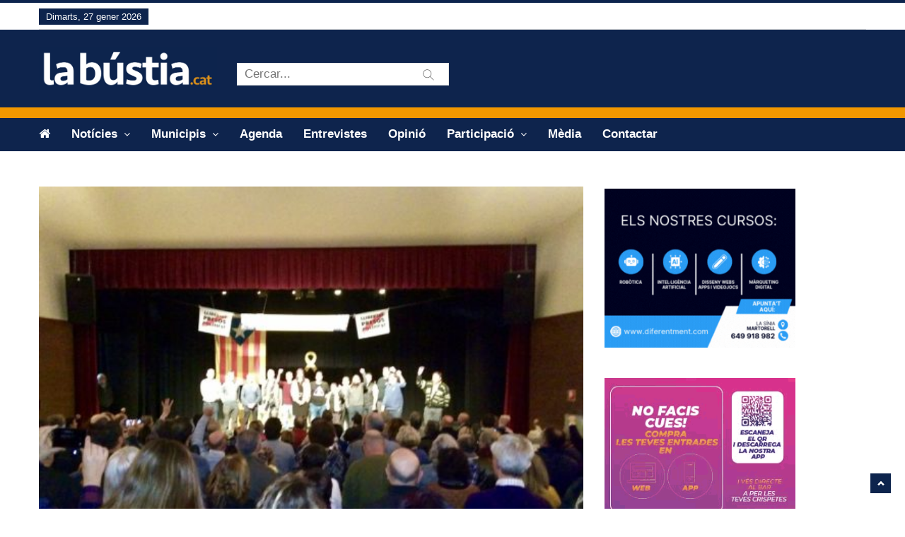

--- FILE ---
content_type: text/html; charset=UTF-8
request_url: https://labustia.cat/olesa-se-solidaritza-amb-felip-segura-abans-del-judici-terol/
body_size: 21323
content:
<!DOCTYPE html>
<html lang="ca" class="no-js">
<head>
    <meta charset="UTF-8" />
	<meta http-equiv="X-UA-Compatible" content="IE=edge">
	<meta name="viewport" content="width=device-width, initial-scale=1">
	<!-- The above 3 meta tags *must* come first in the head; any other head content must come *after* these tags -->
	<link rel="pingback" href="https://labustia.cat/xmlrpc.php">

	<!-- Favicon -->
	    <link rel="shortcut icon" href="https://labustia.cat/wp-content/uploads/2018/12/favicon.gif">
		<style>
		</style>
	<meta name='robots' content='index, follow, max-image-preview:large, max-snippet:-1, max-video-preview:-1' />
<script id="cookieyes" type="text/javascript" src="https://cdn-cookieyes.com/client_data/796b6a63952cd652fd117d69/script.js"></script>
	<!-- This site is optimized with the Yoast SEO plugin v26.8 - https://yoast.com/product/yoast-seo-wordpress/ -->
	<title>Olesa se solidaritza amb Felip Segura abans del judici a Terol</title>
	<link rel="canonical" href="https://labustia.cat/olesa-se-solidaritza-amb-felip-segura-abans-del-judici-terol/" />
	<meta property="og:locale" content="ca_ES" />
	<meta property="og:type" content="article" />
	<meta property="og:title" content="Olesa se solidaritza amb Felip Segura abans del judici a Terol" />
	<meta property="og:description" content="El Casal s&#8217;omple de gom a gom per donar suport el veí olesà acusat d&#8217;un delicte d&#8217;odi per un tuit El Casal d&#8217;Olesa s&#8217;ha omplert de gom a gom aquest dijous per donar suport Felip Segura, qui dimarts vinent, 19 de novembre, està citat a [&hellip;]" />
	<meta property="og:url" content="https://labustia.cat/olesa-se-solidaritza-amb-felip-segura-abans-del-judici-terol/" />
	<meta property="og:site_name" content="La Bústia" />
	<meta property="article:publisher" content="https://ca-es.facebook.com/labustia" />
	<meta property="article:published_time" content="2019-11-15T06:08:59+00:00" />
	<meta property="article:modified_time" content="2019-11-15T21:03:14+00:00" />
	<meta property="og:image" content="https://i0.wp.com/labustia.cat/wp-content/uploads/2019/11/La-Bustia-acte-de-suport-Felip-Segura-Olesa.jpg?fit=533%2C400&ssl=1" />
	<meta property="og:image:width" content="533" />
	<meta property="og:image:height" content="400" />
	<meta property="og:image:type" content="image/jpeg" />
	<meta name="author" content="Redacció / La Bústia" />
	<meta name="twitter:card" content="summary_large_image" />
	<meta name="twitter:creator" content="@la_bustia" />
	<meta name="twitter:site" content="@la_bustia" />
	<meta name="twitter:label1" content="Escrit per" />
	<meta name="twitter:data1" content="Redacció / La Bústia" />
	<meta name="twitter:label2" content="Temps estimat de lectura" />
	<meta name="twitter:data2" content="2 minuts" />
	<script type="application/ld+json" class="yoast-schema-graph">{"@context":"https://schema.org","@graph":[{"@type":"NewsArticle","@id":"https://labustia.cat/olesa-se-solidaritza-amb-felip-segura-abans-del-judici-terol/#article","isPartOf":{"@id":"https://labustia.cat/olesa-se-solidaritza-amb-felip-segura-abans-del-judici-terol/"},"author":{"name":"Redacció / La Bústia","@id":"https://labustia.cat/#/schema/person/db6fc598b442bceb45b6ff9c82b86623"},"headline":"Olesa se solidaritza amb Felip Segura abans del judici a Terol","datePublished":"2019-11-15T06:08:59+00:00","dateModified":"2019-11-15T21:03:14+00:00","mainEntityOfPage":{"@id":"https://labustia.cat/olesa-se-solidaritza-amb-felip-segura-abans-del-judici-terol/"},"wordCount":371,"publisher":{"@id":"https://labustia.cat/#organization"},"image":{"@id":"https://labustia.cat/olesa-se-solidaritza-amb-felip-segura-abans-del-judici-terol/#primaryimage"},"thumbnailUrl":"https://labustia.cat/wp-content/uploads/2019/11/La-Bustia-acte-de-suport-Felip-Segura-Olesa.jpg","keywords":["Felip Segura"],"articleSection":["Olesa de Montserrat","Política","Societat"],"inLanguage":"ca"},{"@type":["WebPage","ItemPage"],"@id":"https://labustia.cat/olesa-se-solidaritza-amb-felip-segura-abans-del-judici-terol/","url":"https://labustia.cat/olesa-se-solidaritza-amb-felip-segura-abans-del-judici-terol/","name":"Olesa se solidaritza amb Felip Segura abans del judici a Terol","isPartOf":{"@id":"https://labustia.cat/#website"},"primaryImageOfPage":{"@id":"https://labustia.cat/olesa-se-solidaritza-amb-felip-segura-abans-del-judici-terol/#primaryimage"},"image":{"@id":"https://labustia.cat/olesa-se-solidaritza-amb-felip-segura-abans-del-judici-terol/#primaryimage"},"thumbnailUrl":"https://labustia.cat/wp-content/uploads/2019/11/La-Bustia-acte-de-suport-Felip-Segura-Olesa.jpg","datePublished":"2019-11-15T06:08:59+00:00","dateModified":"2019-11-15T21:03:14+00:00","breadcrumb":{"@id":"https://labustia.cat/olesa-se-solidaritza-amb-felip-segura-abans-del-judici-terol/#breadcrumb"},"inLanguage":"ca","potentialAction":[{"@type":"ReadAction","target":["https://labustia.cat/olesa-se-solidaritza-amb-felip-segura-abans-del-judici-terol/"]}]},{"@type":"ImageObject","inLanguage":"ca","@id":"https://labustia.cat/olesa-se-solidaritza-amb-felip-segura-abans-del-judici-terol/#primaryimage","url":"https://labustia.cat/wp-content/uploads/2019/11/La-Bustia-acte-de-suport-Felip-Segura-Olesa.jpg","contentUrl":"https://labustia.cat/wp-content/uploads/2019/11/La-Bustia-acte-de-suport-Felip-Segura-Olesa.jpg","width":533,"height":400,"caption":"La Bustia acte de suport Felip Segura Olesa"},{"@type":"BreadcrumbList","@id":"https://labustia.cat/olesa-se-solidaritza-amb-felip-segura-abans-del-judici-terol/#breadcrumb","itemListElement":[{"@type":"ListItem","position":1,"name":"Inici","item":"https://labustia.cat/"},{"@type":"ListItem","position":2,"name":"Olesa se solidaritza amb Felip Segura abans del judici a Terol"}]},{"@type":"WebSite","@id":"https://labustia.cat/#website","url":"https://labustia.cat/","name":"La Bústia","description":"Informació i participació de proximitat.","publisher":{"@id":"https://labustia.cat/#organization"},"alternateName":"La bústia","potentialAction":[{"@type":"SearchAction","target":{"@type":"EntryPoint","urlTemplate":"https://labustia.cat/?s={search_term_string}"},"query-input":{"@type":"PropertyValueSpecification","valueRequired":true,"valueName":"search_term_string"}}],"inLanguage":"ca"},{"@type":"Organization","@id":"https://labustia.cat/#organization","name":"La Bústia","url":"https://labustia.cat/","logo":{"@type":"ImageObject","inLanguage":"ca","@id":"https://labustia.cat/#/schema/logo/image/","url":"https://labustia.cat/wp-content/uploads/2020/12/labustia.cat_logo_cat.jpg","contentUrl":"https://labustia.cat/wp-content/uploads/2020/12/labustia.cat_logo_cat.jpg","width":600,"height":143,"caption":"La Bústia"},"image":{"@id":"https://labustia.cat/#/schema/logo/image/"},"sameAs":["https://ca-es.facebook.com/labustia","https://x.com/la_bustia","https://www.instagram.com/labustia/"]},{"@type":"Person","@id":"https://labustia.cat/#/schema/person/db6fc598b442bceb45b6ff9c82b86623","name":"Redacció / La Bústia","url":"https://labustia.cat/author/redaccio/"}]}</script>
	<!-- / Yoast SEO plugin. -->


<link rel='dns-prefetch' href='//translate.google.com' />
<link rel='dns-prefetch' href='//www.googletagmanager.com' />
<link rel='dns-prefetch' href='//fonts.googleapis.com' />
<link rel="alternate" type="application/rss+xml" title="La Bústia &raquo; Canal d&#039;informació" href="https://labustia.cat/feed/" />
<link rel="alternate" type="application/rss+xml" title="La Bústia &raquo; Canal dels comentaris" href="https://labustia.cat/comments/feed/" />
<script type="text/javascript" id="wpp-js" src="https://labustia.cat/wp-content/plugins/wordpress-popular-posts/assets/js/wpp.min.js?ver=7.3.6" data-sampling="0" data-sampling-rate="100" data-api-url="https://labustia.cat/wp-json/wordpress-popular-posts" data-post-id="13036" data-token="8b1e289c51" data-lang="0" data-debug="0"></script>
<link rel="alternate" title="oEmbed (JSON)" type="application/json+oembed" href="https://labustia.cat/wp-json/oembed/1.0/embed?url=https%3A%2F%2Flabustia.cat%2Folesa-se-solidaritza-amb-felip-segura-abans-del-judici-terol%2F" />
<link rel="alternate" title="oEmbed (XML)" type="text/xml+oembed" href="https://labustia.cat/wp-json/oembed/1.0/embed?url=https%3A%2F%2Flabustia.cat%2Folesa-se-solidaritza-amb-felip-segura-abans-del-judici-terol%2F&#038;format=xml" />
		<style>
			.lazyload,
			.lazyloading {
				max-width: 100%;
			}
		</style>
		<style id='wp-img-auto-sizes-contain-inline-css' type='text/css'>
img:is([sizes=auto i],[sizes^="auto," i]){contain-intrinsic-size:3000px 1500px}
/*# sourceURL=wp-img-auto-sizes-contain-inline-css */
</style>
<link rel='stylesheet' id='pantograph-fonts-lato-css' href='https://fonts.googleapis.com/css?family=Lato%3A400%2C500%2C400italic&#038;subset=latin%2Clatin-ext' type='text/css' media='all' />
<link rel='stylesheet' id='pantograph-fonts-poppins-css' href='https://fonts.googleapis.com/css?family=Poppins%3A400%2C500%2C600&#038;subset=latin%2Clatin-ext' type='text/css' media='all' />
<link rel='stylesheet' id='pantograph-fonts-roboto-css' href='https://fonts.googleapis.com/css?family=Roboto%3A400%2C500%2C400italic&#038;subset=latin%2Clatin-ext' type='text/css' media='all' />
<link rel='stylesheet' id='font-awesome-css' href='https://labustia.cat/wp-content/themes/pantograph/css/font-awesome.css?ver=6.9' type='text/css' media='all' />
<link rel='stylesheet' id='bootstrap-css' href='https://labustia.cat/wp-content/themes/pantograph/css/bootstrap.css?ver=6.9' type='text/css' media='all' />
<link rel='stylesheet' id='slick-css' href='https://labustia.cat/wp-content/themes/pantograph/css/slick.css?ver=6.9' type='text/css' media='all' />
<link rel='stylesheet' id='animate-css' href='https://labustia.cat/wp-content/themes/pantograph/css/animate.css?ver=6.9' type='text/css' media='all' />
<link rel='stylesheet' id='pantograph-ts-css' href='https://labustia.cat/wp-content/themes/pantograph/css/ts.css?ver=6.9' type='text/css' media='all' />
<link rel='stylesheet' id='pantograph-stylesheet-css' href='https://labustia.cat/wp-content/themes/pantograph/style.css?ver=6.9' type='text/css' media='all' />
<link rel='stylesheet' id='pantograph-newstyle-css' href='https://labustia.cat/wp-content/themes/pantograph/css/newstyle.css?ver=6.9' type='text/css' media='all' />
<link rel='stylesheet' id='pantograph-newstyle1-css' href='https://labustia.cat/wp-content/themes/pantograph/css/newstyle1.css?ver=6.9' type='text/css' media='all' />
<link rel='stylesheet' id='pantograph-imgoverlay-css' href='https://labustia.cat/wp-content/themes/pantograph/css/imgoverlay.css?ver=6.9' type='text/css' media='all' />
<link rel='stylesheet' id='pantograph-style3-css' href='https://labustia.cat/wp-content/themes/pantograph/css/style3.css?ver=6.9' type='text/css' media='all' />
<link rel='stylesheet' id='pantograph-title-style12-css' href='https://labustia.cat/wp-content/themes/pantograph/css/title/title-style12.css?ver=6.9' type='text/css' media='all' />
<link rel='stylesheet' id='pantograph-sidebar-title-style12-css' href='https://labustia.cat/wp-content/themes/pantograph/css/title/sidebar-title-style12.css?ver=6.9' type='text/css' media='all' />
<style id='wp-emoji-styles-inline-css' type='text/css'>

	img.wp-smiley, img.emoji {
		display: inline !important;
		border: none !important;
		box-shadow: none !important;
		height: 1em !important;
		width: 1em !important;
		margin: 0 0.07em !important;
		vertical-align: -0.1em !important;
		background: none !important;
		padding: 0 !important;
	}
/*# sourceURL=wp-emoji-styles-inline-css */
</style>
<style id='wp-block-library-inline-css' type='text/css'>
:root{--wp-block-synced-color:#7a00df;--wp-block-synced-color--rgb:122,0,223;--wp-bound-block-color:var(--wp-block-synced-color);--wp-editor-canvas-background:#ddd;--wp-admin-theme-color:#007cba;--wp-admin-theme-color--rgb:0,124,186;--wp-admin-theme-color-darker-10:#006ba1;--wp-admin-theme-color-darker-10--rgb:0,107,160.5;--wp-admin-theme-color-darker-20:#005a87;--wp-admin-theme-color-darker-20--rgb:0,90,135;--wp-admin-border-width-focus:2px}@media (min-resolution:192dpi){:root{--wp-admin-border-width-focus:1.5px}}.wp-element-button{cursor:pointer}:root .has-very-light-gray-background-color{background-color:#eee}:root .has-very-dark-gray-background-color{background-color:#313131}:root .has-very-light-gray-color{color:#eee}:root .has-very-dark-gray-color{color:#313131}:root .has-vivid-green-cyan-to-vivid-cyan-blue-gradient-background{background:linear-gradient(135deg,#00d084,#0693e3)}:root .has-purple-crush-gradient-background{background:linear-gradient(135deg,#34e2e4,#4721fb 50%,#ab1dfe)}:root .has-hazy-dawn-gradient-background{background:linear-gradient(135deg,#faaca8,#dad0ec)}:root .has-subdued-olive-gradient-background{background:linear-gradient(135deg,#fafae1,#67a671)}:root .has-atomic-cream-gradient-background{background:linear-gradient(135deg,#fdd79a,#004a59)}:root .has-nightshade-gradient-background{background:linear-gradient(135deg,#330968,#31cdcf)}:root .has-midnight-gradient-background{background:linear-gradient(135deg,#020381,#2874fc)}:root{--wp--preset--font-size--normal:16px;--wp--preset--font-size--huge:42px}.has-regular-font-size{font-size:1em}.has-larger-font-size{font-size:2.625em}.has-normal-font-size{font-size:var(--wp--preset--font-size--normal)}.has-huge-font-size{font-size:var(--wp--preset--font-size--huge)}.has-text-align-center{text-align:center}.has-text-align-left{text-align:left}.has-text-align-right{text-align:right}.has-fit-text{white-space:nowrap!important}#end-resizable-editor-section{display:none}.aligncenter{clear:both}.items-justified-left{justify-content:flex-start}.items-justified-center{justify-content:center}.items-justified-right{justify-content:flex-end}.items-justified-space-between{justify-content:space-between}.screen-reader-text{border:0;clip-path:inset(50%);height:1px;margin:-1px;overflow:hidden;padding:0;position:absolute;width:1px;word-wrap:normal!important}.screen-reader-text:focus{background-color:#ddd;clip-path:none;color:#444;display:block;font-size:1em;height:auto;left:5px;line-height:normal;padding:15px 23px 14px;text-decoration:none;top:5px;width:auto;z-index:100000}html :where(.has-border-color){border-style:solid}html :where([style*=border-top-color]){border-top-style:solid}html :where([style*=border-right-color]){border-right-style:solid}html :where([style*=border-bottom-color]){border-bottom-style:solid}html :where([style*=border-left-color]){border-left-style:solid}html :where([style*=border-width]){border-style:solid}html :where([style*=border-top-width]){border-top-style:solid}html :where([style*=border-right-width]){border-right-style:solid}html :where([style*=border-bottom-width]){border-bottom-style:solid}html :where([style*=border-left-width]){border-left-style:solid}html :where(img[class*=wp-image-]){height:auto;max-width:100%}:where(figure){margin:0 0 1em}html :where(.is-position-sticky){--wp-admin--admin-bar--position-offset:var(--wp-admin--admin-bar--height,0px)}@media screen and (max-width:600px){html :where(.is-position-sticky){--wp-admin--admin-bar--position-offset:0px}}

/*# sourceURL=wp-block-library-inline-css */
</style><style id='global-styles-inline-css' type='text/css'>
:root{--wp--preset--aspect-ratio--square: 1;--wp--preset--aspect-ratio--4-3: 4/3;--wp--preset--aspect-ratio--3-4: 3/4;--wp--preset--aspect-ratio--3-2: 3/2;--wp--preset--aspect-ratio--2-3: 2/3;--wp--preset--aspect-ratio--16-9: 16/9;--wp--preset--aspect-ratio--9-16: 9/16;--wp--preset--color--black: #000000;--wp--preset--color--cyan-bluish-gray: #abb8c3;--wp--preset--color--white: #ffffff;--wp--preset--color--pale-pink: #f78da7;--wp--preset--color--vivid-red: #cf2e2e;--wp--preset--color--luminous-vivid-orange: #ff6900;--wp--preset--color--luminous-vivid-amber: #fcb900;--wp--preset--color--light-green-cyan: #7bdcb5;--wp--preset--color--vivid-green-cyan: #00d084;--wp--preset--color--pale-cyan-blue: #8ed1fc;--wp--preset--color--vivid-cyan-blue: #0693e3;--wp--preset--color--vivid-purple: #9b51e0;--wp--preset--gradient--vivid-cyan-blue-to-vivid-purple: linear-gradient(135deg,rgb(6,147,227) 0%,rgb(155,81,224) 100%);--wp--preset--gradient--light-green-cyan-to-vivid-green-cyan: linear-gradient(135deg,rgb(122,220,180) 0%,rgb(0,208,130) 100%);--wp--preset--gradient--luminous-vivid-amber-to-luminous-vivid-orange: linear-gradient(135deg,rgb(252,185,0) 0%,rgb(255,105,0) 100%);--wp--preset--gradient--luminous-vivid-orange-to-vivid-red: linear-gradient(135deg,rgb(255,105,0) 0%,rgb(207,46,46) 100%);--wp--preset--gradient--very-light-gray-to-cyan-bluish-gray: linear-gradient(135deg,rgb(238,238,238) 0%,rgb(169,184,195) 100%);--wp--preset--gradient--cool-to-warm-spectrum: linear-gradient(135deg,rgb(74,234,220) 0%,rgb(151,120,209) 20%,rgb(207,42,186) 40%,rgb(238,44,130) 60%,rgb(251,105,98) 80%,rgb(254,248,76) 100%);--wp--preset--gradient--blush-light-purple: linear-gradient(135deg,rgb(255,206,236) 0%,rgb(152,150,240) 100%);--wp--preset--gradient--blush-bordeaux: linear-gradient(135deg,rgb(254,205,165) 0%,rgb(254,45,45) 50%,rgb(107,0,62) 100%);--wp--preset--gradient--luminous-dusk: linear-gradient(135deg,rgb(255,203,112) 0%,rgb(199,81,192) 50%,rgb(65,88,208) 100%);--wp--preset--gradient--pale-ocean: linear-gradient(135deg,rgb(255,245,203) 0%,rgb(182,227,212) 50%,rgb(51,167,181) 100%);--wp--preset--gradient--electric-grass: linear-gradient(135deg,rgb(202,248,128) 0%,rgb(113,206,126) 100%);--wp--preset--gradient--midnight: linear-gradient(135deg,rgb(2,3,129) 0%,rgb(40,116,252) 100%);--wp--preset--font-size--small: 13px;--wp--preset--font-size--medium: 20px;--wp--preset--font-size--large: 36px;--wp--preset--font-size--x-large: 42px;--wp--preset--spacing--20: 0.44rem;--wp--preset--spacing--30: 0.67rem;--wp--preset--spacing--40: 1rem;--wp--preset--spacing--50: 1.5rem;--wp--preset--spacing--60: 2.25rem;--wp--preset--spacing--70: 3.38rem;--wp--preset--spacing--80: 5.06rem;--wp--preset--shadow--natural: 6px 6px 9px rgba(0, 0, 0, 0.2);--wp--preset--shadow--deep: 12px 12px 50px rgba(0, 0, 0, 0.4);--wp--preset--shadow--sharp: 6px 6px 0px rgba(0, 0, 0, 0.2);--wp--preset--shadow--outlined: 6px 6px 0px -3px rgb(255, 255, 255), 6px 6px rgb(0, 0, 0);--wp--preset--shadow--crisp: 6px 6px 0px rgb(0, 0, 0);}:where(.is-layout-flex){gap: 0.5em;}:where(.is-layout-grid){gap: 0.5em;}body .is-layout-flex{display: flex;}.is-layout-flex{flex-wrap: wrap;align-items: center;}.is-layout-flex > :is(*, div){margin: 0;}body .is-layout-grid{display: grid;}.is-layout-grid > :is(*, div){margin: 0;}:where(.wp-block-columns.is-layout-flex){gap: 2em;}:where(.wp-block-columns.is-layout-grid){gap: 2em;}:where(.wp-block-post-template.is-layout-flex){gap: 1.25em;}:where(.wp-block-post-template.is-layout-grid){gap: 1.25em;}.has-black-color{color: var(--wp--preset--color--black) !important;}.has-cyan-bluish-gray-color{color: var(--wp--preset--color--cyan-bluish-gray) !important;}.has-white-color{color: var(--wp--preset--color--white) !important;}.has-pale-pink-color{color: var(--wp--preset--color--pale-pink) !important;}.has-vivid-red-color{color: var(--wp--preset--color--vivid-red) !important;}.has-luminous-vivid-orange-color{color: var(--wp--preset--color--luminous-vivid-orange) !important;}.has-luminous-vivid-amber-color{color: var(--wp--preset--color--luminous-vivid-amber) !important;}.has-light-green-cyan-color{color: var(--wp--preset--color--light-green-cyan) !important;}.has-vivid-green-cyan-color{color: var(--wp--preset--color--vivid-green-cyan) !important;}.has-pale-cyan-blue-color{color: var(--wp--preset--color--pale-cyan-blue) !important;}.has-vivid-cyan-blue-color{color: var(--wp--preset--color--vivid-cyan-blue) !important;}.has-vivid-purple-color{color: var(--wp--preset--color--vivid-purple) !important;}.has-black-background-color{background-color: var(--wp--preset--color--black) !important;}.has-cyan-bluish-gray-background-color{background-color: var(--wp--preset--color--cyan-bluish-gray) !important;}.has-white-background-color{background-color: var(--wp--preset--color--white) !important;}.has-pale-pink-background-color{background-color: var(--wp--preset--color--pale-pink) !important;}.has-vivid-red-background-color{background-color: var(--wp--preset--color--vivid-red) !important;}.has-luminous-vivid-orange-background-color{background-color: var(--wp--preset--color--luminous-vivid-orange) !important;}.has-luminous-vivid-amber-background-color{background-color: var(--wp--preset--color--luminous-vivid-amber) !important;}.has-light-green-cyan-background-color{background-color: var(--wp--preset--color--light-green-cyan) !important;}.has-vivid-green-cyan-background-color{background-color: var(--wp--preset--color--vivid-green-cyan) !important;}.has-pale-cyan-blue-background-color{background-color: var(--wp--preset--color--pale-cyan-blue) !important;}.has-vivid-cyan-blue-background-color{background-color: var(--wp--preset--color--vivid-cyan-blue) !important;}.has-vivid-purple-background-color{background-color: var(--wp--preset--color--vivid-purple) !important;}.has-black-border-color{border-color: var(--wp--preset--color--black) !important;}.has-cyan-bluish-gray-border-color{border-color: var(--wp--preset--color--cyan-bluish-gray) !important;}.has-white-border-color{border-color: var(--wp--preset--color--white) !important;}.has-pale-pink-border-color{border-color: var(--wp--preset--color--pale-pink) !important;}.has-vivid-red-border-color{border-color: var(--wp--preset--color--vivid-red) !important;}.has-luminous-vivid-orange-border-color{border-color: var(--wp--preset--color--luminous-vivid-orange) !important;}.has-luminous-vivid-amber-border-color{border-color: var(--wp--preset--color--luminous-vivid-amber) !important;}.has-light-green-cyan-border-color{border-color: var(--wp--preset--color--light-green-cyan) !important;}.has-vivid-green-cyan-border-color{border-color: var(--wp--preset--color--vivid-green-cyan) !important;}.has-pale-cyan-blue-border-color{border-color: var(--wp--preset--color--pale-cyan-blue) !important;}.has-vivid-cyan-blue-border-color{border-color: var(--wp--preset--color--vivid-cyan-blue) !important;}.has-vivid-purple-border-color{border-color: var(--wp--preset--color--vivid-purple) !important;}.has-vivid-cyan-blue-to-vivid-purple-gradient-background{background: var(--wp--preset--gradient--vivid-cyan-blue-to-vivid-purple) !important;}.has-light-green-cyan-to-vivid-green-cyan-gradient-background{background: var(--wp--preset--gradient--light-green-cyan-to-vivid-green-cyan) !important;}.has-luminous-vivid-amber-to-luminous-vivid-orange-gradient-background{background: var(--wp--preset--gradient--luminous-vivid-amber-to-luminous-vivid-orange) !important;}.has-luminous-vivid-orange-to-vivid-red-gradient-background{background: var(--wp--preset--gradient--luminous-vivid-orange-to-vivid-red) !important;}.has-very-light-gray-to-cyan-bluish-gray-gradient-background{background: var(--wp--preset--gradient--very-light-gray-to-cyan-bluish-gray) !important;}.has-cool-to-warm-spectrum-gradient-background{background: var(--wp--preset--gradient--cool-to-warm-spectrum) !important;}.has-blush-light-purple-gradient-background{background: var(--wp--preset--gradient--blush-light-purple) !important;}.has-blush-bordeaux-gradient-background{background: var(--wp--preset--gradient--blush-bordeaux) !important;}.has-luminous-dusk-gradient-background{background: var(--wp--preset--gradient--luminous-dusk) !important;}.has-pale-ocean-gradient-background{background: var(--wp--preset--gradient--pale-ocean) !important;}.has-electric-grass-gradient-background{background: var(--wp--preset--gradient--electric-grass) !important;}.has-midnight-gradient-background{background: var(--wp--preset--gradient--midnight) !important;}.has-small-font-size{font-size: var(--wp--preset--font-size--small) !important;}.has-medium-font-size{font-size: var(--wp--preset--font-size--medium) !important;}.has-large-font-size{font-size: var(--wp--preset--font-size--large) !important;}.has-x-large-font-size{font-size: var(--wp--preset--font-size--x-large) !important;}
/*# sourceURL=global-styles-inline-css */
</style>

<style id='classic-theme-styles-inline-css' type='text/css'>
/*! This file is auto-generated */
.wp-block-button__link{color:#fff;background-color:#32373c;border-radius:9999px;box-shadow:none;text-decoration:none;padding:calc(.667em + 2px) calc(1.333em + 2px);font-size:1.125em}.wp-block-file__button{background:#32373c;color:#fff;text-decoration:none}
/*# sourceURL=/wp-includes/css/classic-themes.min.css */
</style>
<link rel='stylesheet' id='contact-form-7-css' href='https://labustia.cat/wp-content/plugins/contact-form-7/includes/css/styles.css?ver=6.1.4' type='text/css' media='all' />
<style id='contact-form-7-inline-css' type='text/css'>
.wpcf7 .wpcf7-recaptcha iframe {margin-bottom: 0;}.wpcf7 .wpcf7-recaptcha[data-align="center"] > div {margin: 0 auto;}.wpcf7 .wpcf7-recaptcha[data-align="right"] > div {margin: 0 0 0 auto;}
/*# sourceURL=contact-form-7-inline-css */
</style>
<link rel='stylesheet' id='fb-widget-frontend-style-css' href='https://labustia.cat/wp-content/plugins/facebook-pagelike-widget/assets/css/style.css?ver=1.0.0' type='text/css' media='all' />
<link rel='stylesheet' id='google-language-translator-css' href='https://labustia.cat/wp-content/plugins/google-language-translator/css/style.css?ver=6.0.20' type='text/css' media='' />
<link rel='stylesheet' id='the_pantograph_extensions-css' href='https://labustia.cat/wp-content/plugins/the_pantograph_extensions/modules/css/the_pantograph_extensions.css?ver=6.9' type='text/css' media='all' />
<link rel='stylesheet' id='wordpress-popular-posts-css-css' href='https://labustia.cat/wp-content/plugins/wordpress-popular-posts/assets/css/wpp.css?ver=7.3.6' type='text/css' media='all' />
<link rel='stylesheet' id='custom-style-css' href='https://labustia.cat/wp-content/themes/pantograph/css/custom_script.css?ver=6.9' type='text/css' media='all' />
<link rel='stylesheet' id='heateor_sss_frontend_css-css' href='https://labustia.cat/wp-content/plugins/sassy-social-share/public/css/sassy-social-share-public.css?ver=3.3.79' type='text/css' media='all' />
<style id='heateor_sss_frontend_css-inline-css' type='text/css'>
.heateor_sss_button_instagram span.heateor_sss_svg,a.heateor_sss_instagram span.heateor_sss_svg{background:radial-gradient(circle at 30% 107%,#fdf497 0,#fdf497 5%,#fd5949 45%,#d6249f 60%,#285aeb 90%)}.heateor_sss_horizontal_sharing .heateor_sss_svg,.heateor_sss_standard_follow_icons_container .heateor_sss_svg{color:#fff;border-width:0px;border-style:solid;border-color:transparent}.heateor_sss_horizontal_sharing .heateorSssTCBackground{color:#666}.heateor_sss_horizontal_sharing span.heateor_sss_svg:hover,.heateor_sss_standard_follow_icons_container span.heateor_sss_svg:hover{border-color:transparent;}.heateor_sss_vertical_sharing span.heateor_sss_svg,.heateor_sss_floating_follow_icons_container span.heateor_sss_svg{color:#fff;border-width:0px;border-style:solid;border-color:transparent;}.heateor_sss_vertical_sharing .heateorSssTCBackground{color:#666;}.heateor_sss_vertical_sharing span.heateor_sss_svg:hover,.heateor_sss_floating_follow_icons_container span.heateor_sss_svg:hover{border-color:transparent;}@media screen and (max-width:5000px) {.heateor_sss_vertical_sharing{display:none!important}}div.heateor_sss_mobile_footer{display:none;}@media screen and (max-width:783px){div.heateor_sss_bottom_sharing .heateorSssTCBackground{background-color:white}div.heateor_sss_mobile_footer{display:block;height:45px;}.heateor_sss_bottom_sharing{padding:0!important;left:1px!important;right:auto!important;display:block!important;width:auto!important;bottom:-2px!important;top: auto!important;}.heateor_sss_bottom_sharing .heateor_sss_square_count{line-height:inherit;}.heateor_sss_bottom_sharing .heateorSssSharingArrow{display:none;}.heateor_sss_bottom_sharing .heateorSssTCBackground{margin-right:1.1em!important}}
/*# sourceURL=heateor_sss_frontend_css-inline-css */
</style>
<link rel='stylesheet' id='__EPYT__style-css' href='https://labustia.cat/wp-content/plugins/youtube-embed-plus/styles/ytprefs.min.css?ver=14.2.4' type='text/css' media='all' />
<style id='__EPYT__style-inline-css' type='text/css'>

                .epyt-gallery-thumb {
                        width: 33.333%;
                }
                
                         @media (min-width:0px) and (max-width: 767px) {
                            .epyt-gallery-rowbreak {
                                display: none;
                            }
                            .epyt-gallery-allthumbs[class*="epyt-cols"] .epyt-gallery-thumb {
                                width: 100% !important;
                            }
                          }
/*# sourceURL=__EPYT__style-inline-css */
</style>
<script type="text/javascript" src="https://labustia.cat/wp-includes/js/jquery/jquery.min.js?ver=3.7.1" id="jquery-core-js"></script>
<script type="text/javascript" src="https://labustia.cat/wp-includes/js/jquery/jquery-migrate.min.js?ver=3.4.1" id="jquery-migrate-js"></script>
<script type="text/javascript" src="https://labustia.cat/wp-content/themes/pantograph/js/modernizr.min.js?ver=2.8.3" id="modernizr-js"></script>
<script type="text/javascript" id="pantograph-loadmore-js-extra">
/* <![CDATA[ */
var pantograph_loadmore_params = {"ajaxurl":"https://labustia.cat/wp-admin/admin-ajax.php","posts":"a:66:{s:4:\"page\";i:0;s:4:\"name\";s:60:\"olesa-se-solidaritza-amb-felip-segura-abans-del-judici-terol\";s:5:\"error\";s:0:\"\";s:1:\"m\";s:0:\"\";s:1:\"p\";i:0;s:11:\"post_parent\";s:0:\"\";s:7:\"subpost\";s:0:\"\";s:10:\"subpost_id\";s:0:\"\";s:10:\"attachment\";s:0:\"\";s:13:\"attachment_id\";i:0;s:8:\"pagename\";s:0:\"\";s:7:\"page_id\";i:0;s:6:\"second\";s:0:\"\";s:6:\"minute\";s:0:\"\";s:4:\"hour\";s:0:\"\";s:3:\"day\";i:0;s:8:\"monthnum\";i:0;s:4:\"year\";i:0;s:1:\"w\";i:0;s:13:\"category_name\";s:0:\"\";s:3:\"tag\";s:0:\"\";s:3:\"cat\";s:0:\"\";s:6:\"tag_id\";s:0:\"\";s:6:\"author\";s:0:\"\";s:11:\"author_name\";s:0:\"\";s:4:\"feed\";s:0:\"\";s:2:\"tb\";s:0:\"\";s:5:\"paged\";i:0;s:8:\"meta_key\";s:0:\"\";s:10:\"meta_value\";s:0:\"\";s:7:\"preview\";s:0:\"\";s:1:\"s\";s:0:\"\";s:8:\"sentence\";s:0:\"\";s:5:\"title\";s:0:\"\";s:6:\"fields\";s:3:\"all\";s:10:\"menu_order\";s:0:\"\";s:5:\"embed\";s:0:\"\";s:12:\"category__in\";a:0:{}s:16:\"category__not_in\";a:0:{}s:13:\"category__and\";a:0:{}s:8:\"post__in\";a:0:{}s:12:\"post__not_in\";a:0:{}s:13:\"post_name__in\";a:0:{}s:7:\"tag__in\";a:0:{}s:11:\"tag__not_in\";a:0:{}s:8:\"tag__and\";a:0:{}s:12:\"tag_slug__in\";a:0:{}s:13:\"tag_slug__and\";a:0:{}s:15:\"post_parent__in\";a:0:{}s:19:\"post_parent__not_in\";a:0:{}s:10:\"author__in\";a:0:{}s:14:\"author__not_in\";a:0:{}s:14:\"search_columns\";a:0:{}s:19:\"ignore_sticky_posts\";b:0;s:16:\"suppress_filters\";b:0;s:13:\"cache_results\";b:1;s:22:\"update_post_term_cache\";b:1;s:22:\"update_menu_item_cache\";b:0;s:19:\"lazy_load_term_meta\";b:1;s:22:\"update_post_meta_cache\";b:1;s:9:\"post_type\";s:0:\"\";s:14:\"posts_per_page\";i:10;s:8:\"nopaging\";b:0;s:17:\"comments_per_page\";s:1:\"1\";s:13:\"no_found_rows\";b:0;s:5:\"order\";s:4:\"DESC\";}","current_page":"1","max_page":"0"};
//# sourceURL=pantograph-loadmore-js-extra
/* ]]> */
</script>
<script type="text/javascript" src="https://labustia.cat/wp-content/themes/pantograph/js/loadmore.js?ver=6.9" id="pantograph-loadmore-js"></script>

<!-- Google tag (gtag.js) snippet added by Site Kit -->
<!-- Google Analytics snippet added by Site Kit -->
<script type="text/javascript" src="https://www.googletagmanager.com/gtag/js?id=G-P1KFTV2QC1" id="google_gtagjs-js" async></script>
<script type="text/javascript" id="google_gtagjs-js-after">
/* <![CDATA[ */
window.dataLayer = window.dataLayer || [];function gtag(){dataLayer.push(arguments);}
gtag("set","linker",{"domains":["labustia.cat"]});
gtag("js", new Date());
gtag("set", "developer_id.dZTNiMT", true);
gtag("config", "G-P1KFTV2QC1");
//# sourceURL=google_gtagjs-js-after
/* ]]> */
</script>
<script type="text/javascript" id="__ytprefs__-js-extra">
/* <![CDATA[ */
var _EPYT_ = {"ajaxurl":"https://labustia.cat/wp-admin/admin-ajax.php","security":"3f681921c8","gallery_scrolloffset":"20","eppathtoscripts":"https://labustia.cat/wp-content/plugins/youtube-embed-plus/scripts/","eppath":"https://labustia.cat/wp-content/plugins/youtube-embed-plus/","epresponsiveselector":"[\"iframe.__youtube_prefs__\",\"iframe[src*='youtube.com']\",\"iframe[src*='youtube-nocookie.com']\",\"iframe[data-ep-src*='youtube.com']\",\"iframe[data-ep-src*='youtube-nocookie.com']\",\"iframe[data-ep-gallerysrc*='youtube.com']\"]","epdovol":"1","version":"14.2.4","evselector":"iframe.__youtube_prefs__[src], iframe[src*=\"youtube.com/embed/\"], iframe[src*=\"youtube-nocookie.com/embed/\"]","ajax_compat":"","maxres_facade":"eager","ytapi_load":"light","pause_others":"","stopMobileBuffer":"1","facade_mode":"","not_live_on_channel":""};
//# sourceURL=__ytprefs__-js-extra
/* ]]> */
</script>
<script type="text/javascript" src="https://labustia.cat/wp-content/plugins/youtube-embed-plus/scripts/ytprefs.min.js?ver=14.2.4" id="__ytprefs__-js"></script>
<script></script><link rel="https://api.w.org/" href="https://labustia.cat/wp-json/" /><link rel="alternate" title="JSON" type="application/json" href="https://labustia.cat/wp-json/wp/v2/posts/13036" /><link rel="EditURI" type="application/rsd+xml" title="RSD" href="https://labustia.cat/xmlrpc.php?rsd" />
<meta name="generator" content="WordPress 6.9" />
<link rel='shortlink' href='https://labustia.cat/?p=13036' />

<!-- This site is using AdRotate v5.17.1 to display their advertisements - https://ajdg.solutions/ -->
<!-- AdRotate CSS -->
<style type="text/css" media="screen">
	.g { margin:0px; padding:0px; overflow:hidden; line-height:1; zoom:1; }
	.g img { height:auto; }
	.g-col { position:relative; float:left; }
	.g-col:first-child { margin-left: 0; }
	.g-col:last-child { margin-right: 0; }
	.g-1 { margin:0px;  width:100%; max-width:300px; height:100%; max-height:600px; }
	.g-2 { margin:0px;  width:100%; max-width:300px; height:100%; max-height:600px; }
	.g-3 { margin:0px;  width:100%; max-width:300px; height:100%; max-height:600px; }
	.g-4 { margin:0px;  width:100%; max-width:300px; height:100%; max-height:600px; }
	.g-5 { margin:0px;  width:100%; max-width:300px; height:100%; max-height:600px; }
	.g-6 { margin:0px;  width:100%; max-width:300px; height:100%; max-height:600px; }
	.g-7 { margin:0px;  width:100%; max-width:300px; height:100%; max-height:250px; }
	.g-8 { margin:0px;  width:100%; max-width:300px; height:100%; max-height:600px; }
	.g-9 { margin:0px;  width:100%; max-width:300px; height:100%; max-height:600px; }
	.g-10 { margin:0px;  width:100%; max-width:600px; height:100%; max-height:600px; }
	.g-11 { margin:0px;  width:100%; max-width:600px; height:100%; max-height:250px; }
	.g-12 { margin:0px;  width:100%; max-width:300px; height:100%; max-height:250px; }
	.g-13 { margin:0px;  width:100%; max-width:300px; height:100%; max-height:600px; }
	.g-14 { margin:0px;  width:100%; max-width:900px; height:100%; max-height:600px; }
	.g-15 { margin:0px;  width:100%; max-width:900px; height:100%; max-height:600px; }
	.g-16 { margin:0px;  width:100%; max-width:300px; height:100%; max-height:600px; }
	.g-17 { margin:0px;  width:100%; max-width:300px; height:100%; max-height:600px; }
	.g-18 { margin:0px;  width:100%; max-width:300px; height:100%; max-height:600px; }
	.g-19 { margin:0px;  width:100%; max-width:300px; height:100%; max-height:600px; }
	@media only screen and (max-width: 480px) {
		.g-col, .g-dyn, .g-single { width:100%; margin-left:0; margin-right:0; }
	}
</style>
<!-- /AdRotate CSS -->

<div id="fb-root"></div><script>(function(d, s, id) {

	var js, fjs = d.getElementsByTagName(s)[0];

	if (d.getElementById(id)) return;

	js = d.createElement(s); js.id = id;

	js.src = '//connect.facebook.net/en_US/sdk.js#xfbml=1&version=v16.0';

	fjs.parentNode.insertBefore(js, fjs);

	}(document, 'script', 'facebook-jssdk'));</script><style>#google_language_translator a{display:none!important;}div.skiptranslate.goog-te-gadget{display:inline!important;}.goog-te-gadget{color:transparent!important;}.goog-te-gadget{font-size:0px!important;}.goog-branding{display:none;}.goog-tooltip{display: none!important;}.goog-tooltip:hover{display: none!important;}.goog-text-highlight{background-color:transparent!important;border:none!important;box-shadow:none!important;}#google_language_translator select.goog-te-combo{color:#32373c;}#flags{display:none;}div.skiptranslate{display:none!important;}body{top:0px!important;}#goog-gt-{display:none!important;}font font{background-color:transparent!important;box-shadow:none!important;position:initial!important;}#glt-translate-trigger{left:20px;right:auto;}#glt-translate-trigger > span{color:#ffffff;}#glt-translate-trigger{background:#f89406;}</style><meta name="generator" content="Site Kit by Google 1.171.0" />        <style type="text/css" id="pf-main-css">
            
				@media screen {
					.printfriendly {
						z-index: 1000; display: flex; margin: 0px 0px 0px 0px
					}
					.printfriendly a, .printfriendly a:link, .printfriendly a:visited, .printfriendly a:hover, .printfriendly a:active {
						font-weight: 600;
						cursor: pointer;
						text-decoration: none;
						border: none;
						-webkit-box-shadow: none;
						-moz-box-shadow: none;
						box-shadow: none;
						outline:none;
						font-size: 14px !important;
						color: #3AAA11 !important;
					}
					.printfriendly.pf-alignleft {
						justify-content: start;
					}
					.printfriendly.pf-alignright {
						justify-content: end;
					}
					.printfriendly.pf-aligncenter {
						justify-content: center;
						
					}
				}

				.pf-button-img {
					border: none;
					-webkit-box-shadow: none;
					-moz-box-shadow: none;
					box-shadow: none;
					padding: 0;
					margin: 0;
					display: inline;
					vertical-align: middle;
				}

				img.pf-button-img + .pf-button-text {
					margin-left: 6px;
				}

				@media print {
					.printfriendly {
						display: none;
					}
				}
				        </style>

            
        <style type="text/css" id="pf-excerpt-styles">
          .pf-button.pf-button-excerpt {
              display: none;
           }
        </style>

                        <style id="wpp-loading-animation-styles">@-webkit-keyframes bgslide{from{background-position-x:0}to{background-position-x:-200%}}@keyframes bgslide{from{background-position-x:0}to{background-position-x:-200%}}.wpp-widget-block-placeholder,.wpp-shortcode-placeholder{margin:0 auto;width:60px;height:3px;background:#dd3737;background:linear-gradient(90deg,#dd3737 0%,#571313 10%,#dd3737 100%);background-size:200% auto;border-radius:3px;-webkit-animation:bgslide 1s infinite linear;animation:bgslide 1s infinite linear}</style>
            		<script>
			document.documentElement.className = document.documentElement.className.replace('no-js', 'js');
		</script>
				<style>
			.no-js img.lazyload {
				display: none;
			}

			figure.wp-block-image img.lazyloading {
				min-width: 150px;
			}

			.lazyload,
			.lazyloading {
				--smush-placeholder-width: 100px;
				--smush-placeholder-aspect-ratio: 1/1;
				width: var(--smush-image-width, var(--smush-placeholder-width)) !important;
				aspect-ratio: var(--smush-image-aspect-ratio, var(--smush-placeholder-aspect-ratio)) !important;
			}

						.lazyload, .lazyloading {
				opacity: 0;
			}

			.lazyloaded {
				opacity: 1;
				transition: opacity 400ms;
				transition-delay: 0ms;
			}

					</style>
		<meta name="generator" content="Powered by WPBakery Page Builder - drag and drop page builder for WordPress."/>
<link rel="icon" href="https://labustia.cat/wp-content/uploads/2020/12/cropped-faviconnou-la-bustia-32x32.jpg" sizes="32x32" />
<link rel="icon" href="https://labustia.cat/wp-content/uploads/2020/12/cropped-faviconnou-la-bustia-192x192.jpg" sizes="192x192" />
<link rel="apple-touch-icon" href="https://labustia.cat/wp-content/uploads/2020/12/cropped-faviconnou-la-bustia-180x180.jpg" />
<meta name="msapplication-TileImage" content="https://labustia.cat/wp-content/uploads/2020/12/cropped-faviconnou-la-bustia-270x270.jpg" />
<!-- Custom CSS Codes
========================================================= -->
<style id="custom-style">

a.link, a:hover {
	color: #0d244d;
}
.meta span a {
    color: #0d244d;
}
h3 a.link, h3 a:hover {
	color: #0d244d;
}
h4 a.link, h4 a:hover {
	color: #0d244d!important;
}
h5 a:hover {
	color: #0d244d!important;
}
.cat a:hover {
	color: #0d244d;
}
.list-posts a:hover {
	color: #0d244d;
}
b.prev-link:hover {
	background: #0d244d;
}
b.next-link:hover {
	background: #0d244d;
}
.hs-prev:hover, .hs-next:hover {
    background: #0d244d;
    border: 1.5px solid #0d244d;
}
.nav-tabs>li.active {
    color: #0d244d;
}
.pull-right .nav-tabs>li.active>a, .pull-right .nav-tabs>li.active>a:focus, .pull-right .nav-tabs>li.active>a:hover {
    color: #0d244d;
}
.pull-right .nav-tabs>li a:hover {
    color: #0d244d;
}
.pull-right .nav.nav-tabs .dropdown-menu>li a:hover {
    color: #0d244d;
}
.loadmorebtn:hover {
    background-color: #0d244d;
}
.scrollup {
    background: url(https://labustia.cat/wp-content/themes/pantograph/img/scroll-top-arrow.png) 10px 10px no-repeat #0d244d;
}
.header .navbar-default .navbar-nav > li > a:hover, 
.nav-dark .navbar-nav > li > a:hover, 
.dropdown-v1 > .dropdown-menu,
.megamenu > .dropdown-menu a:hover,
.tabs-menu .current a,
.first-pantograph,
.side-newsletter button:hover,
#tweecool ul li a {
	color: #0d244d;
}
ul li ul li.menu-item-has-children:hover > a ,
ul li ul li.menu-item-has-children > a:hover ,
.dropdown-v1 .dropdown-menu>li>a:hover,
ul.dropdown-menu .active>a {
	color: #0d244d !important;
}

.log-reg a:last-child,
.side-widget .searchform button,
.side-newsletter button {
	background:#0d244d;
}

.log-reg a:last-child,
.side-widget .searchform button,
.side-newsletter button,
.side-newsletter button:hover {
	border:1px solid #0d244d;
}

.side-newsletter2 button:hover {
	border: 1px solid #0d244d !important;
}

.dropdown-v1 > .dropdown-menu, 
.dropdown-v1 > .dropdown-menu .dropdown-menu,
.megamenu > .dropdown-menu,
.dropdown-v1 .dropdown-menu {
	border-top:1px solid #0d244d;
}
.header-top-menubar .topbar-date {
    background: #0d244d;
}
.header-top-menubar .list-inline a:hover{
	color: #0d244d;
}
.header-top-border {
    border-top: 4px solid #0d244d;
}
.mobile_header_top .topbar-date {
    background: #0d244d;
}
.br-title { background: #0d244d; }
.br-title:after { border-left: 20px solid #0d244d; }
.category-template-cat_templatesone-column-title-overlay-php .inner-content .col-md-8 h3 a:hover,
.category-template-cat_templatesone-column-title-overlay-php article.style3 .meta span a:hover,
.category-template-cat_templatesone-column-title-overlay-php .inner-content .col-md-8 .meta span a:hover{
    color: #0d244d !important;
}

.title_style_12 .titleh3.margin-bottom-20:after {
	background: #0d244d;
}
.title_style_12 .titleh3.margin-bottom-20:before {
	border-top-color: #0d244d;
	border-top: 5px solid #0d244d;
}
.title_style_12 h3.margin-bottom-15:after {
	background: #0d244d;
}
.title_style_12 h3.margin-bottom-15:before {
	border-top-color: #0d244d;
	border-top: 5px solid #0d244d;
}

.title_style_12 h4.margin-bottom-15:after {
	background: #0d244d;
}
.title_style_12 h4.margin-bottom-15:before {
	border-top-color: #0d244d;
	border-top: 5px solid #0d244d;
}
.title_style_12 .side-widget h4:after, .title_style_12 .sidebar-box h4:after {
	background: #0d244d;
}
.title_style_12 .side-widget h4:before, .title_style_12 .sidebar-box h4:before {
	border-top-color: #0d244d;
	border-top: 5px solid #0d244d;
}
	

	

</style>
		<style type="text/css" id="wp-custom-css">
			.dropdown-v1 .dropdown-menu>li>a:hover {
    color: #f19700!important;	
}
.dropdown-menu li a:hover {
    color: #f19700!important;	
}

.nav-dark {
background: #0e244d;
}


.last-updated {
font-size: small;

color: #666666;
}

.post-12 .wp-post-image {
display: none;
}

.cky-btn-revisit-wrapper {
	display:none;}
		</style>
		<noscript><style> .wpb_animate_when_almost_visible { opacity: 1; }</style></noscript>	<script type='text/javascript'>
window.__lo_site_id = 205197;

	(function() {
		var wa = document.createElement('script'); wa.type = 'text/javascript'; wa.async = true;
		wa.src = 'https://d10lpsik1i8c69.cloudfront.net/w.js';
		var s = document.getElementsByTagName('script')[0]; s.parentNode.insertBefore(wa, s);
	  })();
	</script>
</head>

<body class="wp-singular post-template-default single single-post postid-13036 single-format-standard wp-theme-pantograph title_style_12  wpb-js-composer js-comp-ver-8.0.1 vc_responsive" style="background: ">
<div class="wrapper header-top-border">
		<div class="header_top_block">
	<div class="container">
		<div class="mobile_header_top">
			<span class="topbar-date">Dimarts, 27 gener 2026</span>
		</div>
		<div class="header-top">
			<div class="row">
				<div class="col-md-8 col-sm-7">
					<div class="header-top-menubar">
						<ul class="list-inline">
							<li><span class="topbar-date">Dimarts, 27 gener 2026</span></li>
													</ul>
					</div>
				</div>
				<div class="col-md-4 col-sm-5 text-right">
				
					<div class="header-top-social">
										</div>
				</div>
			</div>
		</div>
	</div>
	</div>
	<header class="header header4 header5 headerstylefour">
		<nav class="navbar navbar-default">
			<div class="container">
				<div class="navbar-header">
					<button type="button" class="navbar-toggle" data-toggle="collapse" data-target=".navbar-ex1-collapse">
					<span class="sr-only">Toggle navigation</span>
					<span class="icon-bar"></span>
					<span class="icon-bar"></span>
					<span class="icon-bar"></span>
					</button>
					  					  					  <a class="navbar-brand img-responsive" href="https://labustia.cat/"><img alt="Logo" data-src="https://labustia.cat/wp-content/uploads/2020/12/labustia.cat_logo_cat.jpg" src="[data-uri]" class="lazyload" style="--smush-placeholder-width: 600px; --smush-placeholder-aspect-ratio: 600/143;"></a> 
					  					  				</div>
				
				<div class="search-alt pull-left">
					<form method="get" role="search" action="https://labustia.cat/">
					  <input type="text" placeholder="Cercar..." name="s">
					  <button type="submit"></button>
					</form>
				</div>
				
				<div class="add_block_h4 pull-right hidden-xs">
									</div>
			</div>
		</nav>
		
		<!-- Collect the nav links, forms, and other content for toggling -->
		<div class="nav-dark">
		<div class="container">
		<div class="collapse navbar-collapse navbar-ex1-collapse pull-left main-navigation megamenu-margin-four header_menu_4">
			<ul id="menu-menu-header" class="nav navbar-nav mainnavblock"><li  id="menu-item-26" class="menu-item menu-item-type-post_type menu-item-object-page menu-item-home menu-item-26"><a href="https://labustia.cat/"><i class="fa fa-home"></i></a></li>
<li  id="menu-item-39" class="menu-item menu-item-type-taxonomy menu-item-object-category current-post-ancestor menu-item-has-children menu-item-39 dropdown dropdown-v1"><a title="Notícies" href="#" data-toggle="dropdown" class="dropdown-toggle" aria-haspopup="true">Notícies <span class="fa fa-angle-down"></span></a>
<ul role="menu" class="dropdown-menu" >
	<li  id="menu-item-252" class="menu-item menu-item-type-taxonomy menu-item-object-category current-post-ancestor current-menu-parent current-post-parent menu-item-252"><a title="Societat" href="https://labustia.cat/noticies/societat/">Societat</a></li>
	<li  id="menu-item-843" class="menu-item menu-item-type-taxonomy menu-item-object-category menu-item-843"><a title="Successos" href="https://labustia.cat/noticies/successos/">Successos</a></li>
	<li  id="menu-item-243" class="menu-item menu-item-type-taxonomy menu-item-object-category menu-item-243"><a title="Cultura" href="https://labustia.cat/noticies/cultura/">Cultura</a></li>
	<li  id="menu-item-250" class="menu-item menu-item-type-taxonomy menu-item-object-category current-post-ancestor current-menu-parent current-post-parent menu-item-250"><a title="Política" href="https://labustia.cat/noticies/politica/">Política</a></li>
	<li  id="menu-item-244" class="menu-item menu-item-type-taxonomy menu-item-object-category menu-item-244"><a title="Economia" href="https://labustia.cat/noticies/economia/">Economia</a></li>
	<li  id="menu-item-361" class="menu-item menu-item-type-taxonomy menu-item-object-category menu-item-361"><a title="Esports" href="https://labustia.cat/noticies/esports/">Esports</a></li>
	<li  id="menu-item-362" class="menu-item menu-item-type-taxonomy menu-item-object-category menu-item-362"><a title="Turisme i gastronomia" href="https://labustia.cat/noticies/turisme-i-gastronomia/">Turisme i gastronomia</a></li>
	<li  id="menu-item-242" class="menu-item menu-item-type-taxonomy menu-item-object-category menu-item-242"><a title="Comarca" href="https://labustia.cat/noticies/comarca/">Comarca</a></li>
	<li  id="menu-item-251" class="menu-item menu-item-type-taxonomy menu-item-object-category menu-item-251"><a title="Reportatges" href="https://labustia.cat/noticies/reportatges/">Reportatges</a></li>
	<li  id="menu-item-246" class="menu-item menu-item-type-taxonomy menu-item-object-category menu-item-246"><a title="La Bústia" href="https://labustia.cat/noticies/la-bustia/">La Bústia</a></li>
</ul>
</li>
<li  id="menu-item-28" class="menu-item menu-item-type-taxonomy menu-item-object-category current-post-ancestor menu-item-has-children menu-item-28 dropdown dropdown-v1"><a title="Municipis" href="#" data-toggle="dropdown" class="dropdown-toggle" aria-haspopup="true">Municipis <span class="fa fa-angle-down"></span></a>
<ul role="menu" class="dropdown-menu" >
	<li  id="menu-item-34" class="menu-item menu-item-type-taxonomy menu-item-object-category menu-item-34"><a title="Martorell" href="https://labustia.cat/municipis/martorell/">Martorell</a></li>
	<li  id="menu-item-37" class="menu-item menu-item-type-taxonomy menu-item-object-category menu-item-37"><a title="Sant Andreu de la Barca" href="https://labustia.cat/municipis/sant-andreu-de-la-barca/">Sant Andreu de la Barca</a></li>
	<li  id="menu-item-36" class="menu-item menu-item-type-taxonomy menu-item-object-category current-post-ancestor current-menu-parent current-post-parent menu-item-36"><a title="Olesa de Montserrat" href="https://labustia.cat/municipis/olesa-de-montserrat/">Olesa de Montserrat</a></li>
	<li  id="menu-item-32" class="menu-item menu-item-type-taxonomy menu-item-object-category menu-item-32"><a title="Esparreguera" href="https://labustia.cat/municipis/esparreguera/">Esparreguera</a></li>
	<li  id="menu-item-29" class="menu-item menu-item-type-taxonomy menu-item-object-category menu-item-29"><a title="Abrera" href="https://labustia.cat/municipis/abrera/">Abrera</a></li>
	<li  id="menu-item-38" class="menu-item menu-item-type-taxonomy menu-item-object-category menu-item-38"><a title="Sant Esteve Sesrovires" href="https://labustia.cat/municipis/sant-esteve-sesrovires/">Sant Esteve Sesrovires</a></li>
	<li  id="menu-item-31" class="menu-item menu-item-type-taxonomy menu-item-object-category menu-item-31"><a title="Collbató" href="https://labustia.cat/municipis/collbato/">Collbató</a></li>
	<li  id="menu-item-30" class="menu-item menu-item-type-taxonomy menu-item-object-category menu-item-30"><a title="Castellví de Rosanes" href="https://labustia.cat/municipis/castellvi-de-rosanes/">Castellví de Rosanes</a></li>
	<li  id="menu-item-33" class="menu-item menu-item-type-taxonomy menu-item-object-category menu-item-33"><a title="Gelida" href="https://labustia.cat/municipis/gelida/">Gelida</a></li>
	<li  id="menu-item-35" class="menu-item menu-item-type-taxonomy menu-item-object-category menu-item-35"><a title="Masquefa" href="https://labustia.cat/municipis/masquefa/">Masquefa</a></li>
</ul>
</li>
<li  id="menu-item-3845" class="menu-item menu-item-type-taxonomy menu-item-object-category menu-item-3845"><a title="Agenda" href="https://labustia.cat/agenda/">Agenda</a></li>
<li  id="menu-item-18049" class="menu-item menu-item-type-post_type menu-item-object-page menu-item-18049"><a title="Entrevistes" href="https://labustia.cat/entrevistes/">Entrevistes</a></li>
<li  id="menu-item-18083" class="menu-item menu-item-type-post_type menu-item-object-page menu-item-18083"><a title="Opinió" href="https://labustia.cat/opinio/">Opinió</a></li>
<li  id="menu-item-394" class="menu-item menu-item-type-custom menu-item-object-custom menu-item-has-children menu-item-394 dropdown dropdown-v1"><a title="Participació" href="#" data-toggle="dropdown" class="dropdown-toggle" aria-haspopup="true">Participació <span class="fa fa-angle-down"></span></a>
<ul role="menu" class="dropdown-menu" >
	<li  id="menu-item-99217" class="menu-item menu-item-type-post_type menu-item-object-page menu-item-99217"><a title="Guanya premis amb La Bústia" href="https://labustia.cat/participa-i-guanya-premis-amb-la-bustia/">Guanya premis amb La Bústia</a></li>
	<li  id="menu-item-397" class="menu-item menu-item-type-post_type menu-item-object-page menu-item-397"><a title="Lectors" href="https://labustia.cat/lectors/">Lectors</a></li>
	<li  id="menu-item-548" class="menu-item menu-item-type-post_type menu-item-object-page menu-item-548"><a title="Felicitats" href="https://labustia.cat/felicitacions/">Felicitats</a></li>
	<li  id="menu-item-22" class="menu-item menu-item-type-post_type menu-item-object-page menu-item-22"><a title="Contactar" href="https://labustia.cat/contactar/">Contactar</a></li>
</ul>
</li>
<li  id="menu-item-343" class="menu-item menu-item-type-post_type menu-item-object-page menu-item-343"><a title="Mèdia" href="https://labustia.cat/media/">Mèdia</a></li>
<li  id="menu-item-1529" class="menu-item menu-item-type-post_type menu-item-object-page menu-item-1529"><a title="Contactar" href="https://labustia.cat/contactar/">Contactar</a></li>
</ul>		</div>
			
		</div>
		</div>
		
		<!-- /.navbar-collapse -->		
	</header>   <div class="inner-content">
    <div class="container">
      <div class="row">
							<div class="col-md-8 col-sm-12">
								<div class="blog-single post-13036 post type-post status-publish format-standard has-post-thumbnail hentry category-olesa-de-montserrat category-politica category-societat tag-felip-segura" id="post-13036">
													<img width="533" height="400" src="https://labustia.cat/wp-content/uploads/2019/11/La-Bustia-acte-de-suport-Felip-Segura-Olesa.jpg" class="img-responsive default-post-image wp-post-image" alt="La Bustia acte de suport Felip Segura Olesa" decoding="async" fetchpriority="high" srcset="https://labustia.cat/wp-content/uploads/2019/11/La-Bustia-acte-de-suport-Felip-Segura-Olesa.jpg 533w, https://labustia.cat/wp-content/uploads/2019/11/La-Bustia-acte-de-suport-Felip-Segura-Olesa-340x255.jpg 340w, https://labustia.cat/wp-content/uploads/2019/11/La-Bustia-acte-de-suport-Felip-Segura-Olesa-768x576.jpg 768w, https://labustia.cat/wp-content/uploads/2019/11/La-Bustia-acte-de-suport-Felip-Segura-Olesa-1024x768.jpg 1024w" sizes="(max-width: 533px) 100vw, 533px" />								<h3 class="h1">Olesa se solidaritza amb Felip Segura abans del judici a Terol</h3>

				<div class="single-meta">
					<div class="meta pull-left">
						<span class="author">						Per <a href="https://labustia.cat/author/redaccio/" title="Entrades de Redacció / La Bústia" rel="author">Redacció / La Bústia</a></span>
						<span class="date"> 15 de novembre de 2019 a les 7:08</span>
						<a class="meta-link" href="https://labustia.cat/olesa-se-solidaritza-amb-felip-segura-abans-del-judici-terol/#respond"><span class="comment"><i class="fa fa-comment-o"></i> 0</span></a>
												<span class="views"><i class="fa fa-eye"></i> 1769 Visites</span>
											</div>

										<div class="pull-right">
						<div class="social">
							<a class="fa fa-facebook" target="_blank" href="http://www.facebook.com/sharer.php?u=https://labustia.cat/olesa-se-solidaritza-amb-felip-segura-abans-del-judici-terol/" title="Share this post on Facebook!" onclick="window.open(this.href); return false;"></a>
		<a class="fa fa-twitter" target="_blank" href="http://twitter.com/home?status=https://labustia.cat/olesa-se-solidaritza-amb-felip-segura-abans-del-judici-terol/" title="Share this post on Twitter!"></a>
		<a class="fa fa-google-plus" target="_blank" href="https://plus.google.com/share?url=https://labustia.cat/olesa-se-solidaritza-amb-felip-segura-abans-del-judici-terol" title="Share this post on Google+!"></a>
		<a class="fa fa-pinterest" target="_blank" href="http://pinterest.com/pin/create/button/?url=https://labustia.cat/olesa-se-solidaritza-amb-felip-segura-abans-del-judici-terol&media=https://labustia.cat/wp-content/uploads/2019/11/La-Bustia-acte-de-suport-Felip-Segura-Olesa.jpg" title="Pin this post on Pinterest!"></a>
		<a class="fa fa-linkedin" target="_blank" href="http://www.linkedin.com/shareArticle?mini=true&amp;url=https://labustia.cat/olesa-se-solidaritza-amb-felip-segura-abans-del-judici-terol/" title="Share this post on LinkedIn!" rel="nofollow"></a>
							</div>
					</div>
					
					<div class="clearfix"></div>
				</div>
	
				<div class="pf-content"><p><strong>El Casal s&#8217;omple de gom a gom per donar suport el veí olesà acusat d&#8217;un delicte d&#8217;odi per un tuit</strong> <span id="more-13036"></span></p>
<p><strong>El Casal d&#8217;Olesa</strong> s&#8217;ha omplert de gom a gom aquest dijous per donar suport <strong>Felip Segura</strong>, qui dimarts vinent, <strong>19 de novembre</strong>, està citat a declarar en un <strong>judici a Terol</strong> acusat d&#8217;un <strong>delicte d&#8217;od</strong>i arran d&#8217;un <strong>tuit</strong> que va escriure després de la mort de dos agents de la <strong>Guàrdia Civil</strong>.</p>
<p>En l&#8217;acte de suport a Segura,&nbsp;l&#8217;alcalde d&#8217;Olesa, <b>Miquel</b> <b>Riera</b>, ha donat la benvinguda i l&#8217;ha presentat. S&#8217;han organitzat dues <b>taules</b> de convidats, una de repressió i una altra política i jurídica, amb un total d&#8217;11 ponents. S&#8217;ha passat un <b>vídeo</b> amb missatges de suport d&#8217;activistes. Després, el públic ha pogut fer <b>preguntes</b>.</p>
<p>Entre els participants, el director de l&#8217;Oficina de Drets Civils i Polítics, <b>Adam Majó</b>; l&#8217;advocat <b>Jaume Alonso Cuevillas</b>; la mare d&#8217;Anna Gabriel, <b>Maribel Sabater</b>; el pallasso <b>Jordi Passarodona</b>; pallasso i exregidor de Cultura de Sant Joan de Vilatorrada, <strong>Joan Mangues</strong>, <b>Roger Español</b>, <b>Enric Puigdemont</b>, germà de l&#8217;expresident; el diputat al Parlament d&#8217;ERC, <b>Jordi Albert</b>, i la diputada al Congrés, <b>Laura Borràs</b> (JxCat).</p>
<p>En aquest sentit,<strong> Borràs</strong> va assegurar que &#8220;<strong>la desproporció de la sentència</strong> és proporcional a la por que els hi vam fer l&#8217;<strong>1-O</strong>&#8220;. El periodista olesà <strong>Marc Amat</strong> va llegir un <strong>manifest de rebuig</strong> a la repressió policial i de suport a Felip Segura. L&#8217;acte ha acabat amb el <strong>cant dels Segadors</strong>.</p>
<p>D&#8217;altra banda, la plataforma ciutadana creada de suport a Felip Segura ha organitzat el viatge a Terol en bus, i a l&#8217;acte <b>els assistents s&#8217;han pogut apuntar</b>. Representants de partits i entitats d&#8217;Olesa han donat el seu suport a l&#8217;acte i al seu veí.&nbsp;</p>
<p>La <b>Fiscalia</b> li imputa un delicte contra la integritat moral i la institució de l&#8217;estat li <a href="https://labustia.cat/un-jutjat-de-terol-demana-145-000-euros-de-fianca-a-un-olesa/" target="_blank" rel="noopener noreferrer">demana una pena de quatre anys de presó i una multa de 145.000 euros</a>. L&#8217;<b>Ajuntament</b> d&#8217;Olesa va aprovar una <a href="https://labustia.cat/olesa-dona-suport-al-vei-acusat-dhaver-fet-un-tuit-contra-la-guardia-civil/" target="_blank" rel="noopener noreferrer">moció de suport</a> a Segura.</p>

		<style type="text/css">
			#gallery-1 {
				margin: auto;
			}
			#gallery-1 .gallery-item {
				float: left;
				margin-top: 10px;
				text-align: center;
				width: 100%;
			}
			#gallery-1 img {
				border: 2px solid #cfcfcf;
			}
			#gallery-1 .gallery-caption {
				margin-left: 0;
			}
			/* see gallery_shortcode() in wp-includes/media.php */
		</style>
		<div id='gallery-1' class='gallery galleryid-13036 gallery-columns-1 gallery-size-full'><dl class='gallery-item'>
			<dt class='gallery-icon landscape'>
				<img decoding="async" width="533" height="400" data-src="https://labustia.cat/wp-content/uploads/2019/11/La-Bustia-acte-suport-Felip-Segura-Olesa.jpg" class="attachment-full size-full lazyload" alt="La Bustia acte suport Felip Segura Olesa" data-srcset="https://labustia.cat/wp-content/uploads/2019/11/La-Bustia-acte-suport-Felip-Segura-Olesa.jpg 533w, https://labustia.cat/wp-content/uploads/2019/11/La-Bustia-acte-suport-Felip-Segura-Olesa-340x255.jpg 340w, https://labustia.cat/wp-content/uploads/2019/11/La-Bustia-acte-suport-Felip-Segura-Olesa-768x576.jpg 768w, https://labustia.cat/wp-content/uploads/2019/11/La-Bustia-acte-suport-Felip-Segura-Olesa-1024x768.jpg 1024w" data-sizes="(max-width: 533px) 100vw, 533px" src="[data-uri]" style="--smush-placeholder-width: 533px; --smush-placeholder-aspect-ratio: 533/400;" />
			</dt></dl><br style="clear: both" />
		</div>

<p>Fotografies: El Casal d&#8217;Olesa va quedar petit en l&#8217;acte de suport a Segura [La Bústia]</p>
<div class="pagination"></div>
<div class="printfriendly pf-button pf-button-content pf-alignright">
                    <a href="#" rel="nofollow" onclick="window.print(); return false;" title="Printer Friendly, PDF & Email">
                    <img decoding="async" class="pf-button-img lazyload" data-src="https://cdn.printfriendly.com/buttons/printfriendly-pdf-button.png" alt="Print Friendly, PDF & Email" style="width: 112px;height: 24px;" src="[data-uri]" />
                    </a>
                </div></div><div class='heateor_sss_sharing_container heateor_sss_vertical_sharing heateor_sss_bottom_sharing' style='width:49px;left: -10px;top: 100px;-webkit-box-shadow:none;box-shadow:none;' data-heateor-sss-href='https://labustia.cat/olesa-se-solidaritza-amb-felip-segura-abans-del-judici-terol/'><div class="heateor_sss_sharing_ul"><a aria-label="Facebook" class="heateor_sss_facebook" href="https://www.facebook.com/sharer/sharer.php?u=https%3A%2F%2Flabustia.cat%2Folesa-se-solidaritza-amb-felip-segura-abans-del-judici-terol%2F" title="Facebook" rel="nofollow noopener" target="_blank" style="font-size:32px!important;box-shadow:none;display:inline-block;vertical-align:middle"><span class="heateor_sss_svg" style="background-color:#0765FE;width:45px;height:45px;margin:0;display:inline-block;opacity:1;float:left;font-size:32px;box-shadow:none;display:inline-block;font-size:16px;padding:0 4px;vertical-align:middle;background-repeat:repeat;overflow:hidden;padding:0;cursor:pointer;box-sizing:content-box"><svg style="display:block;" focusable="false" aria-hidden="true" xmlns="http://www.w3.org/2000/svg" width="100%" height="100%" viewBox="0 0 32 32"><path fill="#fff" d="M28 16c0-6.627-5.373-12-12-12S4 9.373 4 16c0 5.628 3.875 10.35 9.101 11.647v-7.98h-2.474V16H13.1v-1.58c0-4.085 1.849-5.978 5.859-5.978.76 0 2.072.15 2.608.298v3.325c-.283-.03-.775-.045-1.386-.045-1.967 0-2.728.745-2.728 2.683V16h3.92l-.673 3.667h-3.247v8.245C23.395 27.195 28 22.135 28 16Z"></path></svg></span></a><a aria-label="Twitter" class="heateor_sss_button_twitter" href="https://twitter.com/intent/tweet?via=la_bustia&text=Olesa%20se%20solidaritza%20amb%20Felip%20Segura%20abans%20del%20judici%20a%20Terol&url=https%3A%2F%2Flabustia.cat%2Folesa-se-solidaritza-amb-felip-segura-abans-del-judici-terol%2F" title="Twitter" rel="nofollow noopener" target="_blank" style="font-size:32px!important;box-shadow:none;display:inline-block;vertical-align:middle"><span class="heateor_sss_svg heateor_sss_s__default heateor_sss_s_twitter" style="background-color:#55acee;width:45px;height:45px;margin:0;display:inline-block;opacity:1;float:left;font-size:32px;box-shadow:none;display:inline-block;font-size:16px;padding:0 4px;vertical-align:middle;background-repeat:repeat;overflow:hidden;padding:0;cursor:pointer;box-sizing:content-box"><svg style="display:block;" focusable="false" aria-hidden="true" xmlns="http://www.w3.org/2000/svg" width="100%" height="100%" viewBox="-4 -4 39 39"><path d="M28 8.557a9.913 9.913 0 0 1-2.828.775 4.93 4.93 0 0 0 2.166-2.725 9.738 9.738 0 0 1-3.13 1.194 4.92 4.92 0 0 0-3.593-1.55 4.924 4.924 0 0 0-4.794 6.049c-4.09-.21-7.72-2.17-10.15-5.15a4.942 4.942 0 0 0-.665 2.477c0 1.71.87 3.214 2.19 4.1a4.968 4.968 0 0 1-2.23-.616v.06c0 2.39 1.7 4.38 3.952 4.83-.414.115-.85.174-1.297.174-.318 0-.626-.03-.928-.086a4.935 4.935 0 0 0 4.6 3.42 9.893 9.893 0 0 1-6.114 2.107c-.398 0-.79-.023-1.175-.068a13.953 13.953 0 0 0 7.55 2.213c9.056 0 14.01-7.507 14.01-14.013 0-.213-.005-.426-.015-.637.96-.695 1.795-1.56 2.455-2.55z" fill="#fff"></path></svg></span></a><a aria-label="Whatsapp" class="heateor_sss_whatsapp" href="https://api.whatsapp.com/send?text=Olesa%20se%20solidaritza%20amb%20Felip%20Segura%20abans%20del%20judici%20a%20Terol%20https%3A%2F%2Flabustia.cat%2Folesa-se-solidaritza-amb-felip-segura-abans-del-judici-terol%2F" title="Whatsapp" rel="nofollow noopener" target="_blank" style="font-size:32px!important;box-shadow:none;display:inline-block;vertical-align:middle"><span class="heateor_sss_svg" style="background-color:#55eb4c;width:45px;height:45px;margin:0;display:inline-block;opacity:1;float:left;font-size:32px;box-shadow:none;display:inline-block;font-size:16px;padding:0 4px;vertical-align:middle;background-repeat:repeat;overflow:hidden;padding:0;cursor:pointer;box-sizing:content-box"><svg style="display:block;" focusable="false" aria-hidden="true" xmlns="http://www.w3.org/2000/svg" width="100%" height="100%" viewBox="-6 -5 40 40"><path class="heateor_sss_svg_stroke heateor_sss_no_fill" stroke="#fff" stroke-width="2" fill="none" d="M 11.579798566743314 24.396926207859085 A 10 10 0 1 0 6.808479557110079 20.73576436351046"></path><path d="M 7 19 l -1 6 l 6 -1" class="heateor_sss_no_fill heateor_sss_svg_stroke" stroke="#fff" stroke-width="2" fill="none"></path><path d="M 10 10 q -1 8 8 11 c 5 -1 0 -6 -1 -3 q -4 -3 -5 -5 c 4 -2 -1 -5 -1 -4" fill="#fff"></path></svg></span></a></div><div class="heateorSssClear"></div></div>
								<div class="tags">
					Etiquetes: <a href="https://labustia.cat/tag/felip-segura/" rel="tag">Felip Segura</a>				</div>
								
								<div class="single-meta single-meta2">
					<span>Categoria: &nbsp;</span>
						<a href="https://labustia.cat/municipis/olesa-de-montserrat/" rel="category tag">Olesa de Montserrat</a>, <a href="https://labustia.cat/noticies/politica/" rel="category tag">Política</a>, <a href="https://labustia.cat/noticies/societat/" rel="category tag">Societat</a>				</div>
								

				<div class="clearfix"></div>
			</div>
			<!--BEGIN .author-bio-->
						<div class="post-nav margintop20">
				<div class="row">
				
								
				<div class="col-md-6 col-sm-6 col-xs-6 text-right">
					<a href="https://labustia.cat/olesa-incrementa-libi-i-la-taxa-descombraries-i-congela-la-resta-dimpostos/"><i class="fa fa-angle-left"></i>
					<span class="small-title">Notícia anterior</span>
					<h3 class="hidden-xs">Olesa incrementa l&#8217;IBI i la taxa d&#8217;escombraries i congela la resta d&#8217;impostos</h3></a>
				</div>
								
				<div class="col-md-6 col-sm-6 col-xs-6 text-left">
					<a href="https://labustia.cat/hotel-cochambre-tornara-a-fer-bullir-la-nau-2-de-ca-noliveres-de-martorell/"><i class="fa fa-angle-right"></i>
					<span class="small-title">Següent notícia</span>
					<h3 class="hidden-xs">Hotel Cochambre tornarà a fer bullir La Nau 2 de Ca n&#8217;Oliveres de Martorell</h3></a>
				</div>
								
				</div>
			</div>
		
		
			<div class="related-posts"><h5>Notícies relacionades</h5><div class="row">				<div class="col-md-4 relatednoimg">
					<div class="space10"></div>
					<div class="meta"><span>26 de gener de 2026 a les 17:00</span></div>
					<h3 class="h5"><a href="https://labustia.cat/nova-biblioteca-a-gelida-una-plataforma-la-reclama-i-ajuntament-treballen-per-un-financament-a-tres-bandes/">Nova biblioteca a Gelida: una plataforma la reclama i des de l&#8217;Ajuntament treballen per &#8220;un finançament a tres bandes&#8221;</a></h3>
				</div>
								<div class="col-md-4 relatednoimg">
					<div class="space10"></div>
					<div class="meta"><span>26 de gener de 2026 a les 12:00</span></div>
					<h3 class="h5"><a href="https://labustia.cat/la-comunitat-minera-olesana-abanderada-festa-sant-antoni-abat-2026-aquest-cap-de-setmana/">La Comunitat Minera Olesana serà l&#8217;abanderada de la festa de Sant Antoni Abat 2026 aquest cap de setmana</a></h3>
				</div>
								<div class="col-md-4 relatednoimg">
					<div class="space10"></div>
					<div class="meta"><span>25 de gener de 2026 a les 21:26</span></div>
					<h3 class="h5"><a href="https://labustia.cat/actualitzacions-rodalies-repren-el-servei-amb-trens-i-autobusos-aquest-dilluns/">Actualitzacions: Rodalies reprèn el servei amb trens i autobusos aquest dilluns</a></h3>
				</div>
				</div></div>
		<div class="comments">
	<div id="comments">

			</div><!--#comments-section end-->
</div>

					
	  </div>
	  	  
		<!--Sidebar-->
			<!-- ASIDE 1  -->
<aside class="col-md-3">
	<div class="side-widget"><div class="a-single a-252"><a class="gofollow" data-track="MjUyLDAsNjA=" href="https://www.diferentment.com/" target="_blank"><img data-src="https://labustia.cat/wp-content/uploads/2025/09/Diferentment-setembre-2025.gif" src="[data-uri]" class="lazyload" style="--smush-placeholder-width: 300px; --smush-placeholder-aspect-ratio: 300/250;" /></a></div></div><div class="clearfix"></div><div class="side-widget"><div class="a-single a-119"><a class="gofollow" data-track="MTE5LDAsNjA=" href="https://yelmocines.es/cartelera/barcelona/abrera" target="_blank"><img data-src="https://labustia.cat/wp-content/uploads/2021/09/Banner-cine-Abrera-09-2021.gif" src="[data-uri]" class="lazyload" style="--smush-placeholder-width: 300px; --smush-placeholder-aspect-ratio: 300/249;" /></a></div></div><div class="clearfix"></div><div class="side-widget"><div class="a-single a-34"><a class="gofollow" data-track="MzQsMCw2MA==" href="https://www.instagram.com/sportsayas/" target="_blank"><img data-src="https://labustia.cat/wp-content/uploads/2020/06/Banner-base-sayas-sports-La-Bustia.gif" src="[data-uri]" class="lazyload" style="--smush-placeholder-width: 300px; --smush-placeholder-aspect-ratio: 300/250;" /></a></div></div><div class="clearfix"></div><div class="widget_text side-widget"><div class="textwidget custom-html-widget"><h2>El més vist</h2><ul class="wpp-list">
<li class=""><a href="https://labustia.cat/actualitzacio-imatges-tallen-ap-7-per-risc-esfondrament-a-causa-de-laccident-de-gelida-i-recuperen-la-caixa-negra-del-tren/" target="_self"><img data-src="https://labustia.cat/wp-content/uploads/wordpress-popular-posts/102872-featured-75x75.jpeg" data-srcset="https://labustia.cat/wp-content/uploads/wordpress-popular-posts/102872-featured-75x75.jpeg, https://labustia.cat/wp-content/uploads/wordpress-popular-posts/102872-featured-75x75@1.5x.jpeg 1.5x, https://labustia.cat/wp-content/uploads/wordpress-popular-posts/102872-featured-75x75@2x.jpeg 2x, https://labustia.cat/wp-content/uploads/wordpress-popular-posts/102872-featured-75x75@2.5x.jpeg 2.5x, https://labustia.cat/wp-content/uploads/wordpress-popular-posts/102872-featured-75x75@3x.jpeg 3x" width="75" height="75" alt="La Bustia tallen AP7 per accident tren Gelida" class="wpp-thumbnail wpp_featured wpp_cached_thumb lazyload" decoding="async" src="[data-uri]" style="--smush-placeholder-width: 75px; --smush-placeholder-aspect-ratio: 75/75;"></a> <a href="https://labustia.cat/actualitzacio-imatges-tallen-ap-7-per-risc-esfondrament-a-causa-de-laccident-de-gelida-i-recuperen-la-caixa-negra-del-tren/" class="wpp-post-title" target="_self">Actualització amb imatges: Tallen l’AP-7 per risc d’esfondrament a causa de l’accident de Gelida i recuperen la caixa negra del tren</a> <span class="wpp-meta post-stats"></span><p class="wpp-excerpt"></p></li>
<li class=""><a href="https://labustia.cat/un-home-es-atropellat-a-la-c-55-al-terme-olesa/" target="_self"><img data-src="https://labustia.cat/wp-content/uploads/wordpress-popular-posts/103011-featured-75x75.jpg" data-srcset="https://labustia.cat/wp-content/uploads/wordpress-popular-posts/103011-featured-75x75.jpg, https://labustia.cat/wp-content/uploads/wordpress-popular-posts/103011-featured-75x75@1.5x.jpg 1.5x, https://labustia.cat/wp-content/uploads/wordpress-popular-posts/103011-featured-75x75@2x.jpg 2x, https://labustia.cat/wp-content/uploads/wordpress-popular-posts/103011-featured-75x75@2.5x.jpg 2.5x, https://labustia.cat/wp-content/uploads/wordpress-popular-posts/103011-featured-75x75@3x.jpg 3x" width="75" height="75" alt="La Bustia accident C55 23 gener 2025 Olesa 1" class="wpp-thumbnail wpp_featured wpp_cached_thumb lazyload" decoding="async" src="[data-uri]" style="--smush-placeholder-width: 75px; --smush-placeholder-aspect-ratio: 75/75;"></a> <a href="https://labustia.cat/un-home-es-atropellat-a-la-c-55-al-terme-olesa/" class="wpp-post-title" target="_self">Un home és atropellat a la C-55 al terme d’Olesa</a> <span class="wpp-meta post-stats"></span><p class="wpp-excerpt"></p></li>
<li class=""><a href="https://labustia.cat/un-mort-i-37-afectats-amb-5-ferits-greus-xoc-un-tren-contra-un-mur-a-gelida/" target="_self"><img data-src="https://labustia.cat/wp-content/uploads/wordpress-popular-posts/102766-featured-75x75.jpg" data-srcset="https://labustia.cat/wp-content/uploads/wordpress-popular-posts/102766-featured-75x75.jpg, https://labustia.cat/wp-content/uploads/wordpress-popular-posts/102766-featured-75x75@1.5x.jpg 1.5x, https://labustia.cat/wp-content/uploads/wordpress-popular-posts/102766-featured-75x75@2x.jpg 2x, https://labustia.cat/wp-content/uploads/wordpress-popular-posts/102766-featured-75x75@2.5x.jpg 2.5x, https://labustia.cat/wp-content/uploads/wordpress-popular-posts/102766-featured-75x75@3x.jpg 3x" width="75" height="75" alt="La Bustia emergencies per accident tren Gelida 2" class="wpp-thumbnail wpp_featured wpp_cached_thumb lazyload" decoding="async" src="[data-uri]" style="--smush-placeholder-width: 75px; --smush-placeholder-aspect-ratio: 75/75;"></a> <a href="https://labustia.cat/un-mort-i-37-afectats-amb-5-ferits-greus-xoc-un-tren-contra-un-mur-a-gelida/" class="wpp-post-title" target="_self">Actualització: Un mort i 37 afectats amb 5 ferits greus en el xoc d’un tren contra un mur a Gelida</a> <span class="wpp-meta post-stats"></span><p class="wpp-excerpt"></p></li>
<li class=""><a href="https://labustia.cat/un-accident-talla-p-7-a-martorell-en-sentit-tarragona/" target="_self"><img data-src="https://labustia.cat/wp-content/uploads/wordpress-popular-posts/103067-featured-75x75.jpg" data-srcset="https://labustia.cat/wp-content/uploads/wordpress-popular-posts/103067-featured-75x75.jpg, https://labustia.cat/wp-content/uploads/wordpress-popular-posts/103067-featured-75x75@1.5x.jpg 1.5x, https://labustia.cat/wp-content/uploads/wordpress-popular-posts/103067-featured-75x75@2x.jpg 2x, https://labustia.cat/wp-content/uploads/wordpress-popular-posts/103067-featured-75x75@2.5x.jpg 2.5x, https://labustia.cat/wp-content/uploads/wordpress-popular-posts/103067-featured-75x75@3x.jpg 3x" width="75" height="75" alt="La Bustia tall AP7 per accident Martorell 24 gener 2026" class="wpp-thumbnail wpp_featured wpp_cached_thumb lazyload" decoding="async" src="[data-uri]" style="--smush-placeholder-width: 75px; --smush-placeholder-aspect-ratio: 75/75;"></a> <a href="https://labustia.cat/un-accident-talla-p-7-a-martorell-en-sentit-tarragona/" class="wpp-post-title" target="_self">Un accident talla l’AP-7 a Martorell en sentit Tarragona</a> <span class="wpp-meta post-stats"></span><p class="wpp-excerpt"></p></li>
<li class=""><a href="https://labustia.cat/detenen-una-persona-a-martorell-durant-un-dispositiu-especial-a-les-estacions/" target="_self"><img data-src="https://labustia.cat/wp-content/uploads/wordpress-popular-posts/102936-featured-75x75.jpg" data-srcset="https://labustia.cat/wp-content/uploads/wordpress-popular-posts/102936-featured-75x75.jpg, https://labustia.cat/wp-content/uploads/wordpress-popular-posts/102936-featured-75x75@1.5x.jpg 1.5x, https://labustia.cat/wp-content/uploads/wordpress-popular-posts/102936-featured-75x75@2x.jpg 2x, https://labustia.cat/wp-content/uploads/wordpress-popular-posts/102936-featured-75x75@2.5x.jpg 2.5x, https://labustia.cat/wp-content/uploads/wordpress-popular-posts/102936-featured-75x75@3x.jpg 3x" width="75" height="75" alt="La Bustia detencio Martorell 22 gener" class="wpp-thumbnail wpp_featured wpp_cached_thumb lazyload" decoding="async" src="[data-uri]" style="--smush-placeholder-width: 75px; --smush-placeholder-aspect-ratio: 75/75;"></a> <a href="https://labustia.cat/detenen-una-persona-a-martorell-durant-un-dispositiu-especial-a-les-estacions/" class="wpp-post-title" target="_self">Detenen una persona a Martorell durant un dispositiu especial a les estacions</a> <span class="wpp-meta post-stats"></span><p class="wpp-excerpt"></p></li>
<li class=""><a href="https://labustia.cat/la-victima-de-laccident-de-tren-a-gelida-era-un-maquinista-en-practiques/" target="_self"><img data-src="https://labustia.cat/wp-content/uploads/wordpress-popular-posts/102843-featured-75x75.jpeg" data-srcset="https://labustia.cat/wp-content/uploads/wordpress-popular-posts/102843-featured-75x75.jpeg, https://labustia.cat/wp-content/uploads/wordpress-popular-posts/102843-featured-75x75@1.5x.jpeg 1.5x, https://labustia.cat/wp-content/uploads/wordpress-popular-posts/102843-featured-75x75@2x.jpeg 2x, https://labustia.cat/wp-content/uploads/wordpress-popular-posts/102843-featured-75x75@2.5x.jpeg 2.5x, https://labustia.cat/wp-content/uploads/wordpress-popular-posts/102843-featured-75x75@3x.jpeg 3x" width="75" height="75" alt="La Bustia accident tren Gelida 1" class="wpp-thumbnail wpp_featured wpp_cached_thumb lazyload" decoding="async" src="[data-uri]" style="--smush-placeholder-width: 75px; --smush-placeholder-aspect-ratio: 75/75;"></a> <a href="https://labustia.cat/la-victima-de-laccident-de-tren-a-gelida-era-un-maquinista-en-practiques/" class="wpp-post-title" target="_self">La víctima de l’accident de tren a Gelida era un maquinista en pràctiques</a> <span class="wpp-meta post-stats"></span><p class="wpp-excerpt"></p></li>

</ul></div></div><div class="clearfix"></div><div class="side-widget"><div class="a-single a-167"><a class="gofollow" data-track="MTY3LDAsNjA=" href="https://online.fliphtml5.com/dkwdu/La-Bustia-199-des25-gener26-web/" target="_blank"><img data-src="https://labustia.cat/wp-content/uploads/2025/12/La-Bustia-pdf-desembre-gener-2025-banner.gif" src="[data-uri]" class="lazyload" style="--smush-placeholder-width: 300px; --smush-placeholder-aspect-ratio: 300/300;" /></a></div></div><div class="clearfix"></div><div class="side-widget"><!-- Error, Advert is not available at this time due to schedule/geolocation restrictions! --></div><div class="clearfix"></div><div class="side-widget"><div class="a-single a-97"><a class="gofollow" data-track="OTcsMCw2MA==" href="https://labustia.cat/contactar/" target="_blank"><img data-src="https://labustia.cat/wp-content/uploads/2018/04/cuadrat1.gif" src="[data-uri]" class="lazyload" style="--smush-placeholder-width: 370px; --smush-placeholder-aspect-ratio: 370/285;" /></a></div></div><div class="clearfix"></div><div class="side-widget"><div class="a-single a-9"><a class="gofollow" data-track="OSwwLDYw" href="http://serviexit.com" target="_blank"><img data-src="https://labustia.cat/wp-content/uploads/2021/05/Banner-que-podem-fer-per-tu-Serviexit.gif" src="[data-uri]" class="lazyload" style="--smush-placeholder-width: 300px; --smush-placeholder-aspect-ratio: 300/250;" /></a></div></div><div class="clearfix"></div><div class="side-widget"><div class="a-single a-132"><a class="gofollow" data-track="MTMyLDAsNjA=" href="https://www.amic.media/continguts//?id=6756&cam=2195" target="_blank"><img data-src="https://labustia.cat/wp-content/uploads/2021/11/Novembre-2021.jpg" src="[data-uri]" class="lazyload" style="--smush-placeholder-width: 300px; --smush-placeholder-aspect-ratio: 300/250;" /></a></div></div><div class="clearfix"></div><div class="side-widget"><!-- Error, Advert is not available at this time due to schedule/geolocation restrictions! --></div><div class="clearfix"></div><div class="side-widget"><h4><span class="sh-text">El nostre Facebook</span></h4><div class="fb-page" data-href="https://www.facebook.com/labustia/?locale=es_ES" data-width="340" data-hide-cover="false" data-show-facepile="true" data-tabs="" data-hide-cta="" data-small-header="" data-adapt-container-width="" data-lazy=""><div class="fb-xfbml-parse-ignore"><blockquote cite="https://www.facebook.com/labustia/?locale=es_ES"><a href="https://www.facebook.com/labustia/?locale=es_ES">Facebook</a></blockquote></div></div></div><div class="clearfix"></div><div class="widget_text side-widget"><div class="textwidget custom-html-widget"><html>

<head>

<script async src="https://securepubads.g.doubleclick.net/tag/js/gpt.js"></script>

<script>

  window.googletag = window.googletag || {cmd: []};

  googletag.cmd.push(function() {

    googletag.defineSlot('/30029749/labustia.cat/labustia.cat_300x600_1', [300, 600], 'div-gpt-ad-1655239983472-0').addService(googletag.pubads());

    googletag.pubads().enableSingleRequest();

    googletag.enableServices();

  });

</script>

</head>

<body>

<!-- /30029749/labustia.cat/labustia.cat_300x600_1 -->

<div id='div-gpt-ad-1655239983472-0' style='min-width: 300px; min-height: 600px;'>

  <script>

    googletag.cmd.push(function() { googletag.display('div-gpt-ad-1655239983472-0'); });

  </script>

</div>

</body>

</html></div></div><div class="clearfix"></div><div class="widget_text side-widget"><div class="textwidget custom-html-widget"><html>

<head>

<script async src="https://securepubads.g.doubleclick.net/tag/js/gpt.js"></script>

<script>

  window.googletag = window.googletag || {cmd: []};

  googletag.cmd.push(function() {

    googletag.defineSlot('/30029749/labustia.cat/labustia.cat_300x250_1', [300, 250], 'div-gpt-ad-1655239967915-0').addService(googletag.pubads());

    googletag.pubads().enableSingleRequest();

    googletag.enableServices();

  });

</script>

</head>

<body>

<!-- /30029749/labustia.cat/labustia.cat_300x250_1 -->

<div id='div-gpt-ad-1655239967915-0' style='min-width: 300px; min-height: 250px;'>

  <script>

    googletag.cmd.push(function() { googletag.display('div-gpt-ad-1655239967915-0'); });

  </script>

</div>

</body>

</html></div></div><div class="clearfix"></div></aside>
<!-- // ASIDE 1  -->		<!--Sidebar end-->
    </div>
    </div>
  </div><footer class="margin-top-30">
	<div class="container">
		<div class="">
						<div id="google_language_translator" class="default-language-ca"></div>		<div class="footer-bottom">
			<div class="row">
				<div class="col-md-6 col-sm-6">
					<p style="text-align: left!important;"><font style="vertical-align: inherit;" class="">© LaBústia | </font><font style="vertical-align: inherit;">Tots els drets reservats.</font> | <a href="https://labustia.cat/avis-legal/">Avís legal</a> | <a href="https://labustia.cat/qui-som">Qui som</a> | <a href="https://labustia.cat/contactar/">Publicitat</a> | <a href="https://labustia.cat/politica-de-cookies/">Politica de cookies</a> | <a href="https://labustia.cat/contactar/">Contacte</a> </p>
				</div>
				<div class="col-md-6 col-sm-6 text-right">
					<ul class="list-inline">
											</ul>
					
				</div>
			</div>
		</div>
	</div>
</div></footer>

</div>
<a href="#" class="scrollup"></a>
	<script type="speculationrules">
{"prefetch":[{"source":"document","where":{"and":[{"href_matches":"/*"},{"not":{"href_matches":["/wp-*.php","/wp-admin/*","/wp-content/uploads/*","/wp-content/*","/wp-content/plugins/*","/wp-content/themes/pantograph/*","/*\\?(.+)"]}},{"not":{"selector_matches":"a[rel~=\"nofollow\"]"}},{"not":{"selector_matches":".no-prefetch, .no-prefetch a"}}]},"eagerness":"conservative"}]}
</script>
<div id="flags" style="display:none" class="size18"><ul id="sortable" class="ui-sortable"><li id="Catalan"><a href="#" title="Catalan" class="nturl notranslate ca flag Catalan"></a></li><li id="English"><a href="#" title="English" class="nturl notranslate en flag united-states"></a></li><li id="Spanish"><a href="#" title="Spanish" class="nturl notranslate es flag Spanish"></a></li></ul></div><div id='glt-footer'></div><script>function GoogleLanguageTranslatorInit() { new google.translate.TranslateElement({pageLanguage: 'ca', includedLanguages:'ca,en,es', layout: google.translate.TranslateElement.InlineLayout.HORIZONTAL, autoDisplay: false, gaTrack: true, gaId: 'UA-19338682-1'}, 'google_language_translator');}</script>		<!-- Quantcast Tag -->
		<script type="text/javascript">
			var _qevents = _qevents || [];

			(function() {
				var elem = document.createElement('script');
				elem.src = (document.location.protocol == "https:" ? "https://secure" : "http://edge") + ".quantserve.com/quant.js";
				elem.async = true;
				elem.type = "text/javascript";
				var scpt = document.getElementsByTagName('script')[0];
				scpt.parentNode.insertBefore(elem, scpt);
			})();

			_qevents.push({
				qacct:"p-PqveUZ_CEk47F",
				source:"wp"
			});
		</script>

		<noscript>
		<div style="display:none;">
			<img src="//pixel.quantserve.com/pixel/p-PqveUZ_CEk47F.gif" border="0" height="1" width="1" alt="Quantcast"/>
		</div>
		</noscript>
		<!-- End Quantcast tag -->
		     <script type="text/javascript" id="pf_script">
                      var pfHeaderImgUrl = '';
          var pfHeaderTagline = '';
          var pfdisableClickToDel = '1';
          var pfImagesSize = 'full-size';
          var pfImageDisplayStyle = 'block';
          var pfEncodeImages = '1';
          var pfShowHiddenContent  = '1';
          var pfDisableEmail = '0';
          var pfDisablePDF = '0';
          var pfDisablePrint = '0';

            
          var pfPlatform = 'WordPress';

        (function($){
            $(document).ready(function(){
                if($('.pf-button-content').length === 0){
                    $('style#pf-excerpt-styles').remove();
                }
            });
        })(jQuery);
        </script>
      <script defer src='https://cdn.printfriendly.com/printfriendly.js'></script>
            
            <script type="text/javascript" id="adrotate-groups-js-extra">
/* <![CDATA[ */
var impression_object = {"ajax_url":"https://labustia.cat/wp-admin/admin-ajax.php"};
//# sourceURL=adrotate-groups-js-extra
/* ]]> */
</script>
<script type="text/javascript" src="https://labustia.cat/wp-content/plugins/adrotate/library/jquery.groups.js" id="adrotate-groups-js"></script>
<script type="text/javascript" id="adrotate-clicker-js-extra">
/* <![CDATA[ */
var click_object = {"ajax_url":"https://labustia.cat/wp-admin/admin-ajax.php"};
//# sourceURL=adrotate-clicker-js-extra
/* ]]> */
</script>
<script type="text/javascript" src="https://labustia.cat/wp-content/plugins/adrotate/library/jquery.clicker.js" id="adrotate-clicker-js"></script>
<script type="text/javascript" src="https://labustia.cat/wp-includes/js/dist/hooks.min.js?ver=dd5603f07f9220ed27f1" id="wp-hooks-js"></script>
<script type="text/javascript" src="https://labustia.cat/wp-includes/js/dist/i18n.min.js?ver=c26c3dc7bed366793375" id="wp-i18n-js"></script>
<script type="text/javascript" id="wp-i18n-js-after">
/* <![CDATA[ */
wp.i18n.setLocaleData( { 'text direction\u0004ltr': [ 'ltr' ] } );
//# sourceURL=wp-i18n-js-after
/* ]]> */
</script>
<script type="text/javascript" src="https://labustia.cat/wp-content/plugins/contact-form-7/includes/swv/js/index.js?ver=6.1.4" id="swv-js"></script>
<script type="text/javascript" id="contact-form-7-js-translations">
/* <![CDATA[ */
( function( domain, translations ) {
	var localeData = translations.locale_data[ domain ] || translations.locale_data.messages;
	localeData[""].domain = domain;
	wp.i18n.setLocaleData( localeData, domain );
} )( "contact-form-7", {"translation-revision-date":"2025-04-11 11:03:18+0000","generator":"GlotPress\/4.0.1","domain":"messages","locale_data":{"messages":{"":{"domain":"messages","plural-forms":"nplurals=2; plural=n != 1;","lang":"ca"},"This contact form is placed in the wrong place.":["Aquest formulari de contacte est\u00e0 col\u00b7locat en el lloc equivocat."],"Error:":["Error:"]}},"comment":{"reference":"includes\/js\/index.js"}} );
//# sourceURL=contact-form-7-js-translations
/* ]]> */
</script>
<script type="text/javascript" id="contact-form-7-js-before">
/* <![CDATA[ */
var wpcf7 = {
    "api": {
        "root": "https:\/\/labustia.cat\/wp-json\/",
        "namespace": "contact-form-7\/v1"
    }
};
//# sourceURL=contact-form-7-js-before
/* ]]> */
</script>
<script type="text/javascript" src="https://labustia.cat/wp-content/plugins/contact-form-7/includes/js/index.js?ver=6.1.4" id="contact-form-7-js"></script>
<script type="text/javascript" src="https://labustia.cat/wp-content/plugins/google-language-translator/js/scripts.js?ver=6.0.20" id="scripts-js"></script>
<script type="text/javascript" src="//translate.google.com/translate_a/element.js?cb=GoogleLanguageTranslatorInit" id="scripts-google-js"></script>
<script type="text/javascript" src="https://labustia.cat/wp-content/themes/pantograph/js/bootstrap.min.js?ver=1.0.0" id="bootstrap-js"></script>
<script type="text/javascript" src="https://labustia.cat/wp-content/themes/pantograph/js/slick.min.js?ver=1.6.0" id="slick-js"></script>
<script type="text/javascript" src="https://labustia.cat/wp-content/themes/pantograph/js/theme.js?ver=1.0.0" id="pantograph-theme-js"></script>
<script type="text/javascript" src="https://labustia.cat/wp-content/themes/pantograph/js/totop.js?ver=1.0.0" id="totop-js"></script>
<script type="text/javascript" id="heateor_sss_sharing_js-js-before">
/* <![CDATA[ */
function heateorSssLoadEvent(e) {var t=window.onload;if (typeof window.onload!="function") {window.onload=e}else{window.onload=function() {t();e()}}};	var heateorSssSharingAjaxUrl = 'https://labustia.cat/wp-admin/admin-ajax.php', heateorSssCloseIconPath = 'https://labustia.cat/wp-content/plugins/sassy-social-share/public/../images/close.png', heateorSssPluginIconPath = 'https://labustia.cat/wp-content/plugins/sassy-social-share/public/../images/logo.png', heateorSssHorizontalSharingCountEnable = 0, heateorSssVerticalSharingCountEnable = 0, heateorSssSharingOffset = -10; var heateorSssMobileStickySharingEnabled = 1;var heateorSssCopyLinkMessage = "Link copied.";var heateorSssUrlCountFetched = [], heateorSssSharesText = 'Shares', heateorSssShareText = 'Share';function heateorSssPopup(e) {window.open(e,"popUpWindow","height=400,width=600,left=400,top=100,resizable,scrollbars,toolbar=0,personalbar=0,menubar=no,location=no,directories=no,status")}
//# sourceURL=heateor_sss_sharing_js-js-before
/* ]]> */
</script>
<script type="text/javascript" src="https://labustia.cat/wp-content/plugins/sassy-social-share/public/js/sassy-social-share-public.js?ver=3.3.79" id="heateor_sss_sharing_js-js"></script>
<script type="text/javascript" id="smush-lazy-load-js-before">
/* <![CDATA[ */
var smushLazyLoadOptions = {"autoResizingEnabled":false,"autoResizeOptions":{"precision":5,"skipAutoWidth":true}};
//# sourceURL=smush-lazy-load-js-before
/* ]]> */
</script>
<script type="text/javascript" src="https://labustia.cat/wp-content/plugins/wp-smushit/app/assets/js/smush-lazy-load.min.js?ver=3.23.2" id="smush-lazy-load-js"></script>
<script type="text/javascript" src="https://labustia.cat/wp-content/plugins/youtube-embed-plus/scripts/fitvids.min.js?ver=14.2.4" id="__ytprefsfitvids__-js"></script>
<script id="wp-emoji-settings" type="application/json">
{"baseUrl":"https://s.w.org/images/core/emoji/17.0.2/72x72/","ext":".png","svgUrl":"https://s.w.org/images/core/emoji/17.0.2/svg/","svgExt":".svg","source":{"concatemoji":"https://labustia.cat/wp-includes/js/wp-emoji-release.min.js?ver=6.9"}}
</script>
<script type="module">
/* <![CDATA[ */
/*! This file is auto-generated */
const a=JSON.parse(document.getElementById("wp-emoji-settings").textContent),o=(window._wpemojiSettings=a,"wpEmojiSettingsSupports"),s=["flag","emoji"];function i(e){try{var t={supportTests:e,timestamp:(new Date).valueOf()};sessionStorage.setItem(o,JSON.stringify(t))}catch(e){}}function c(e,t,n){e.clearRect(0,0,e.canvas.width,e.canvas.height),e.fillText(t,0,0);t=new Uint32Array(e.getImageData(0,0,e.canvas.width,e.canvas.height).data);e.clearRect(0,0,e.canvas.width,e.canvas.height),e.fillText(n,0,0);const a=new Uint32Array(e.getImageData(0,0,e.canvas.width,e.canvas.height).data);return t.every((e,t)=>e===a[t])}function p(e,t){e.clearRect(0,0,e.canvas.width,e.canvas.height),e.fillText(t,0,0);var n=e.getImageData(16,16,1,1);for(let e=0;e<n.data.length;e++)if(0!==n.data[e])return!1;return!0}function u(e,t,n,a){switch(t){case"flag":return n(e,"\ud83c\udff3\ufe0f\u200d\u26a7\ufe0f","\ud83c\udff3\ufe0f\u200b\u26a7\ufe0f")?!1:!n(e,"\ud83c\udde8\ud83c\uddf6","\ud83c\udde8\u200b\ud83c\uddf6")&&!n(e,"\ud83c\udff4\udb40\udc67\udb40\udc62\udb40\udc65\udb40\udc6e\udb40\udc67\udb40\udc7f","\ud83c\udff4\u200b\udb40\udc67\u200b\udb40\udc62\u200b\udb40\udc65\u200b\udb40\udc6e\u200b\udb40\udc67\u200b\udb40\udc7f");case"emoji":return!a(e,"\ud83e\u1fac8")}return!1}function f(e,t,n,a){let r;const o=(r="undefined"!=typeof WorkerGlobalScope&&self instanceof WorkerGlobalScope?new OffscreenCanvas(300,150):document.createElement("canvas")).getContext("2d",{willReadFrequently:!0}),s=(o.textBaseline="top",o.font="600 32px Arial",{});return e.forEach(e=>{s[e]=t(o,e,n,a)}),s}function r(e){var t=document.createElement("script");t.src=e,t.defer=!0,document.head.appendChild(t)}a.supports={everything:!0,everythingExceptFlag:!0},new Promise(t=>{let n=function(){try{var e=JSON.parse(sessionStorage.getItem(o));if("object"==typeof e&&"number"==typeof e.timestamp&&(new Date).valueOf()<e.timestamp+604800&&"object"==typeof e.supportTests)return e.supportTests}catch(e){}return null}();if(!n){if("undefined"!=typeof Worker&&"undefined"!=typeof OffscreenCanvas&&"undefined"!=typeof URL&&URL.createObjectURL&&"undefined"!=typeof Blob)try{var e="postMessage("+f.toString()+"("+[JSON.stringify(s),u.toString(),c.toString(),p.toString()].join(",")+"));",a=new Blob([e],{type:"text/javascript"});const r=new Worker(URL.createObjectURL(a),{name:"wpTestEmojiSupports"});return void(r.onmessage=e=>{i(n=e.data),r.terminate(),t(n)})}catch(e){}i(n=f(s,u,c,p))}t(n)}).then(e=>{for(const n in e)a.supports[n]=e[n],a.supports.everything=a.supports.everything&&a.supports[n],"flag"!==n&&(a.supports.everythingExceptFlag=a.supports.everythingExceptFlag&&a.supports[n]);var t;a.supports.everythingExceptFlag=a.supports.everythingExceptFlag&&!a.supports.flag,a.supports.everything||((t=a.source||{}).concatemoji?r(t.concatemoji):t.wpemoji&&t.twemoji&&(r(t.twemoji),r(t.wpemoji)))});
//# sourceURL=https://labustia.cat/wp-includes/js/wp-emoji-loader.min.js
/* ]]> */
</script>
<script></script><!-- AdRotate JS -->
<script type="text/javascript">
jQuery(document).ready(function(){
if(jQuery.fn.gslider) {
	jQuery('.g-2').gslider({ groupid: 2, speed: 5000 });
	jQuery('.g-3').gslider({ groupid: 3, speed: 5000 });
	jQuery('.g-4').gslider({ groupid: 4, speed: 10000 });
	jQuery('.g-5').gslider({ groupid: 5, speed: 10000 });
	jQuery('.g-6').gslider({ groupid: 6, speed: 10000 });
	jQuery('.g-7').gslider({ groupid: 7, speed: 10000 });
	jQuery('.g-8').gslider({ groupid: 8, speed: 10000 });
	jQuery('.g-9').gslider({ groupid: 9, speed: 10000 });
	jQuery('.g-10').gslider({ groupid: 10, speed: 10000 });
	jQuery('.g-11').gslider({ groupid: 11, speed: 10000 });
	jQuery('.g-12').gslider({ groupid: 12, speed: 5000 });
	jQuery('.g-13').gslider({ groupid: 13, speed: 10000 });
	jQuery('.g-14').gslider({ groupid: 14, speed: 9000 });
	jQuery('.g-15').gslider({ groupid: 15, speed: 15000 });
	jQuery('.g-16').gslider({ groupid: 16, speed: 12000 });
	jQuery('.g-17').gslider({ groupid: 17, speed: 6000 });
	jQuery('.g-18').gslider({ groupid: 18, speed: 10000 });
	jQuery('.g-19').gslider({ groupid: 19, speed: 15000 });
}
});
</script>
<!-- /AdRotate JS -->

</body>
</html>

--- FILE ---
content_type: text/html; charset=utf-8
request_url: https://www.google.com/recaptcha/api2/aframe
body_size: 268
content:
<!DOCTYPE HTML><html><head><meta http-equiv="content-type" content="text/html; charset=UTF-8"></head><body><script nonce="y4SOL_cN3u8q5sQfuNSQzA">/** Anti-fraud and anti-abuse applications only. See google.com/recaptcha */ try{var clients={'sodar':'https://pagead2.googlesyndication.com/pagead/sodar?'};window.addEventListener("message",function(a){try{if(a.source===window.parent){var b=JSON.parse(a.data);var c=clients[b['id']];if(c){var d=document.createElement('img');d.src=c+b['params']+'&rc='+(localStorage.getItem("rc::a")?sessionStorage.getItem("rc::b"):"");window.document.body.appendChild(d);sessionStorage.setItem("rc::e",parseInt(sessionStorage.getItem("rc::e")||0)+1);localStorage.setItem("rc::h",'1769531654571');}}}catch(b){}});window.parent.postMessage("_grecaptcha_ready", "*");}catch(b){}</script></body></html>

--- FILE ---
content_type: text/css
request_url: https://labustia.cat/wp-content/themes/pantograph/style.css?ver=6.9
body_size: 18093
content:
/* 
	Theme Name: PantoGraph
	Version: 1.1
	Theme URI: https://themeforest.net
	Description: PantoGraph - Responsive Magazine Theme
	Author: Fluent-Themes
	Author URI: https://themeforest.net/user/fluent-themes
	License: GNU General Public License v2.0
	License URI: http://www.gnu.org/licenses/gpl-2.0.html	
	Tags: right-sidebar, post-formats
	Text Domain: pantograph
*/
/*------------------------------------------------------------------
[TABLE OF CONTENTS]

	1. GLOBAL STYLES
	2. HEADER STYLES
	3. COMMON STYLES
	4. CATEGORY STYLES
	5. SIDEBAR STYLES
	6. POST STYLES
	7. COMMENTS
	8. BLOG SINGLE
	9. FOOTER
	10. INSTAGRAM FEED
	11. TWITTERFEED
	12. RESPONSIVE STYLES
	
-------------------------------------------------------------------*/

/* =============================
   1. GLOBAL STYLES 
================================ */

body {
	font-family: 'Hind Vadodara';
	font-size: 16px;
	font-weight: 400;
	line-height: 22px;
	color: #787878;
	letter-spacing: -0.030em;
}

p {
	font-family: 'Hind Vadodara';
	font-size: 16px;
	font-weight: 400;
	line-height: 22px;
	color: #000;
	letter-spacing: -0.030em;
}

a, a:hover {
	text-decoration: none !important;
	transition: all .32s ease-in-out;
	-webkit-transition: all .32s ease-in-out;
	-moz-transition: all .32s ease-in-out;
	-o-transition: all .32s ease-in-out;
}

a.link:hover, a {
	color: #333;
}
.vc_btn3-container {
	display: none!important;
}
.vc_tta-panels-container .vc_btn3-container {
	display: inline-block!important;
}
h1,h2,h3,h4,h5,h6 {
	font-family: 'Hind Vadodara';
	color: #333333;
	font-weight: 400;
	margin: 0;
}

h1, .h1 {
	font-size: 34px;
	line-height: 38px;
	letter-spacing: -0.03em;
}

h2 {
	font-size: 30px;
	line-height: 28px;
	letter-spacing: -0.025em;
}

h3 {
	font-size: 24px;
	line-height: 28px;
	letter-spacing: -0.025em;
}

h4 {
	font-size: 22px;
	line-height: 26px;
	letter-spacing: -0.025em;
}

h5, .h5 {
	font-size: 16px;
	line-height: 20px;
	letter-spacing: -0.030em;
}

ul, ol {
	padding: 0;
	margin: 0;
}

li {
	list-style: none;
	margin: 0;
}

@-webkit-keyframes fadeIn {
    from { opacity: 0; }
      to { opacity: 1; }
}  
@keyframes fadeIn {
    from { opacity: 0; }
      to { opacity: 1; }
}

.h1, .h2, .h3 {
    margin-top: 20px!important;
    margin-bottom: 10px;
}

.small-title {
	font-size: 10px;
	letter-spacing: 0.10em;
	font-weight: bold;
	line-height: 18px;
	color: #333333;
	margin-bottom: 5px;
	text-transform: uppercase;
}

p.small {
	font-size: 14px;
	letter-spacing: -0.040em;
	line-height: 18px;
}

.no-padding {
	padding: 0 !important;
}

.no-padding-top {
	padding-top: 0px !important;
}

.text-white {
	color: #fff;
}

.container {
	max-width: 1200px;
	width: 100%;
	margin: 0 auto;
}

.wrapper {
	position: relative;
	width: 100%;
	overflow: hidden;
}

/* =============================
   2. HEADER STYLES
================================ */

.header {
	height: 101px;
	background-color: #fff;
	border-bottom: 1px solid #eee;
}

.header .container {
	position: relative;
}

.header .navbar-default {
	border: none;
	border-radius: 0px;
	background: transparent;
	margin: 0;
}

.header .navbar-header {
	float: left;
	margin: 0;
	width: 23%;
}

.header .navbar-brand {
    height: auto;
    padding: 25px 15px;
    font-size: 18px;
    line-height: 20px;
}

.header .navbar-nav > li > a:hover {
	background:transparent !important;
}

.header .navbar-default .navbar-nav > li > a {
	color: #333;
	padding: 39px 12.6px;
	font-size: 16px;
	letter-spacing: -0.010em;
	background:transparent !important;
}



.header .navbar-default .navbar-nav > li > a > span {
    margin-left: 2px;
    font-size: 14px;
}

.header-list {
	background:#f8f8f8;
}

.header-list header {
	margin-bottom:25px;
}

.header2 .navbar-header {
    width: 180px;
}

.navbar-social {
	float:left;
    width: 225px;
}

.navbar-social a {
    float: left;
    margin-right: 20px;
    height: 100px;
    padding-top: 41px;
}

.header3 .logo {
    margin: 0 25px;
    margin-top: -4px;
}

.nav-trigger {
    width: 18px;
    height: 100px;
    float: left;
    padding-top: 43px;
    margin-right: 30px;
	cursor:pointer;
}

.nav-trigger span {
	height:1px;
	width:18px;
	margin-bottom:6px;
	background:#222222;
	display:block;
	transition:.4s;
	-webkit-transition:.4s;
	-moz-transition:.4s;
}

.sidemenu-active .nav-trigger span:first-child {
    transform: rotate(45deg);
    position: relative;
    top: 7px;
}

.sidemenu-active .nav-trigger span:nth-child(2) {
    transform: rotate(-45deg);
}

.sidemenu-active .nav-trigger span:last-child {
display:none;
}

.log-reg {
    margin: 29px 0 0 55px;
}

.log-reg a {
	margin-left:8px;
	border:1px solid #e5e5e5;
	line-height:35px;
	padding:0 20px;
	border-radius:5px;
	display:inline-block;
	color:#222222;
	font-size:11px;
	font-weight:bold;
	letter-spacing:0.06em;
	text-transform:uppercase;
}

.log-reg a:last-child {
	color:#fff;
}

.log-reg a:hover {
	border:1px solid #222;
	background:#222;
	color:#fff;
}

.search-alt {
    border: 1px solid #e5e5e5;
    height: 35px;
    width: 300px;
    border-radius: 5px;
    margin: 33px 0 0;
	position:relative;
}

.search-alt input {
    width: 100%;
    height: 34px;
    border: none;
    background: transparent;
    padding: 0 30px 0 10px;
}

.search-alt button {
	background: url(img/icon/1.png) no-repeat center;
	width: 16px;
	height: 16px;
	padding: 0;
	border: none;
	position: absolute;
	top: 9px;
	right: 10px;
	opacity:0.6;
}

.nav-dark {
    height: 47px;
    background: #1e1d1d;
}

.nav-dark .navbar-nav > li > a {
	padding-top: 13px;
	padding-bottom: 13px;
	color: #ffffff;
	background:transparent !important;
}

.nav-white .navbar-nav > li > a span ,
.nav-dark .navbar-nav > li > a span {
	margin-left:4px;
	font-size:14px;
}

.header5 .navbar-nav {
    float: left;
    margin: 0 -30px;
}

.header5 .navbar-social {
    float: left;
    width: auto;
}

.header5 .navbar-social a {
	opacity:0.7;
}

.header5 .navbar-social a:hover {
	opacity:1;
}

.header5 .navbar-social a {
    height: 46px;
    padding-top: 13px;
}

.header5 {
    height: auto;
    border: none;
}

.header5 .nav-white {
	border-top:1px solid #eeeeee;
    border-bottom: 1px solid #eee;
}

.header6 .navbar-social a {
	height: 100px;
	padding-top: 41px;
}

.header6 .navbar-nav {
    float: none;
    margin: 0 auto;
    display: table;
}

.header6 .navbar-brand {
    margin: 0;
    float: left;
    display: table;
    position: relative;
    left: 50%;
    transform: translateX(-100%);
}

.dropdown-v1 > .dropdown-menu {
	position: absolute;
	top: 80px;
	left: 0;
	z-index: 1000;
	float: left;
	min-width: 200px;
	padding: 0;
	margin: 0;
	font-size: 14px;
	background-color: #fff;
	border: none;
	border-radius: 0px;
	-webkit-box-shadow: 0 5px 10px rgba(24,24,24,.1);
	-moz-box-shadow: 0 5px 10px rgba(24,24,24,.1);
	box-shadow: 0 5px 10px rgba(24,24,24,.1);
	transition: .1s;
	-webkit-transition: .1s;
	-moz-transition: .1s;
	opacity: 0;
	visibility: hidden;
}

.dropdown-v1:hover > .dropdown-menu {
	top: 100%;
	opacity: 1;
	visibility: visible;
}

.dropdown-v1 > .dropdown-menu .dropdown-menu {
	position: absolute;
	top: auto;
	left: 105%;
	z-index: 1000;
	display: block !important;
	float: left;
	min-width: 200px;
	padding: 0;
	margin: -40px 0 0;
	font-size: 14px;
	background-color: #fff;
	border: none;
	border-radius: 0px;
	-webkit-box-shadow: 0 5px 10px rgba(24,24,24,.1);
	-moz-box-shadow: 0 5px 10px rgba(24,24,24,.1);
	box-shadow: 0 5px 10px rgba(24,24,24,.1);
	opacity: 0;
	visibility: hidden;
}

.dropdown-v1 > .dropdown-menu li:hover .dropdown-menu {
	left: 100%;
	opacity: 1;
	visibility: visible;
}
ul.dropdown-menu .active>a {
    background: #fff!important;
}

.dropdown-v1 .dropdown-menu > li > a {
    display: block;
    padding: 0px 14px;
    clear: both;
    font-weight: 400;
    line-height: 38px;
    white-space: nowrap;
    font-size: 15px;
    color: #5f6165;
    border-bottom: 1px solid #eeeeee;
}

ul li ul li.menu-item-has-children:hover > a ,
ul li ul li.menu-item-has-children > a:hover ,
.dropdown-v1 .dropdown-menu>li>a:hover {
	background:transparent;
}

.dropdown-v1 .dropdown-menu > li:last-child > a {
    border-bottom: none;
}

ul li ul li.menu-item-has-children > a {
	position:relative;
}

ul li ul li.menu-item-has-children > a::after {
    content: "\f105";
    font-family: FontAwesome;
    position: absolute;
    right: 12px;
}

ul li ul li.menu-item-has-children > a:hover:after ,
ul li ul li.menu-item-has-children:hover > a::after {
    content: "\f107";
    font-family: FontAwesome;
    position: absolute;
    right: 12px;
}

.dropdown-v1 {
	position:relative !important;
}

.header-megamenu .navbar-nav > li {
    position: static;
}

.header-megamenu #navbar {
	position: relative;
}

.sidebarmenu{overflow-y: scroll;}
.megamenu > .dropdown-menu {
	position: absolute;
	top: 80px;
	left: 0;
	z-index: 1000;
	float: left;
	min-width: 100%;
	padding: 30px 30px 22px;
	margin: 0px 0 0;
	font-size: 14px;
	background-color: #fff;
	border: none;
	border-radius: 0px;
	-webkit-box-shadow: 0 5px 10px rgba(24,24,24,.1);
	-moz-box-shadow: 0 5px 10px rgba(24,24,24,.1);
	box-shadow: 0 5px 10px rgba(24,24,24,.1);
	opacity: 0;
	visibility: hidden;
}

@media only screen and (max-width: 767px) and (min-width: 250px){
.header.header2 .dropdown-v1 > .dropdown-menu .dropdown-menu {
	border-top: none !important;
	border-bottom: none;
}
.header.header2 .navbar-nav .open .dropdown-menu .dropdown .dropdown-menu>li>a {
    padding: 5px 15px 5px 65px;
}
.header.header2 .dropdown-v1 > .dropdown-menu li a:hover .dropdown-menu, .header.header2 .dropdown-v1 > .dropdown-menu li:hover .dropdown-menu,
.header.header2 .dropdown-v1 > .dropdown-menu li .dropdown-menu:hover {
    opacity: 1;
    visibility: visible;
    position: relative;
    height: auto;
    left: 0;
    top: 0;
    margin: 0;
    width: 100%;
    border: none;
    box-shadow: none;
    padding-left: 0;
}
ul li ul li.menu-item-has-children > a::after, ul li ul li.menu-item-has-children:hover > a::after, ul li ul:hover li.menu-item-has-children > a::after {
    display:none;
}
}
@media only screen and (max-width: 992px) and (min-width: 768px){
.header.header2 .dropdown-v1 > .dropdown-menu .dropdown-menu{
    display: block !important;
}
.header.header2 .dropdown-v1 > .dropdown-menu li a:hover .dropdown-menu, .header.header2 .dropdown-v1 > .dropdown-menu li:hover .dropdown-menu,
.header.header2 .dropdown-v1 > .dropdown-menu li .dropdown-menu:hover {
    opacity: 1;
    visibility: visible;
    position: relative;
    height: auto;
    left: 5%;
    top: 0;
    margin: 0 0 16px 0;
    width: 100%;
    border: none;
    padding-left: 0;
}
ul li ul li.menu-item-has-children > a::after, ul li ul li.menu-item-has-children:hover > a::after, ul li ul:hover li.menu-item-has-children > a::after {
    display:none;
}
}

@media only screen and (min-width: 768px) and (max-width: 4000px) {

.mainnavblock .dropdown-v1 > .dropdown-menu {
	display: block;
}

.megamenu > .dropdown-menu {
	display: block !important;
}
}

@media only screen and (min-width: 250px) and (max-width: 767px) {

header.header4 .navbar-header {
    width: calc(100% - 55px);
}

.nav-dark .navbar-nav > li > a {
    color: #666;
}

.dropdown-v1 > .dropdown-menu .dropdown-menu {
    opacity: 1;
    visibility: visible;
    position: relative;
    height: auto;
    left: 0;
    top: 0;
    margin: 0;
    width: 100%;
    border: none;
    box-shadow: none;
    border-bottom: 1px solid #eeeeee;
    padding-left: 0;
}

.dropdown-v1 > .dropdown-menu .dropdown-menu li a {
padding:5px 15px 5px 40px;
}

.megamenu > .dropdown-menu h5 {
    margin: 5px 0 15px;
}

.megamenu > .dropdown-menu {
    padding: 10px;	
}

}

.megamenu:hover .dropdown-menu {
	top: 98px;
	opacity: 1;
	visibility: visible;
}

.megamenu-margin .megamenu:hover .dropdown-menu {
	top: 46px;
}
.megamenu-margin-one .megamenu:hover .dropdown-menu {
	top: 50px;
}
.megamenu-margin-four .megamenu:hover .dropdown-menu {
	top:46px;
}
.megamenu-margin-five .megamenu:hover .dropdown-menu {
	top:47px;
}
#google_language_translator {
	float: right;
    margin-top: 30px;	
}
.megamenu > .dropdown-menu h5 {
	color: #222222;
	font-size: 12px;
	font-weight: bold;
	margin: 0 0 7px;
	letter-spacing:0.08em;
	text-transform:uppercase;
	padding:0 15px;
}

.megamenu > .dropdown-menu h2 {
	color: #222222;
	font-size: 12px;
	font-weight: bold;
	margin: 0 0 7px;
	letter-spacing:0.08em;
	text-transform:uppercase;
	padding:0 15px;
}

.megamenu > .dropdown-menu p {
	color: #666;
	line-height: 22px;
}

.megamenu > .dropdown-menu li {
	font-size: 15px;
	display: table;
	width: 100%;
	margin-bottom: 0;
	color: #222222;
	border-bottom: 1px solid #eeeeee;
	line-height: 36px;
	padding: 0 15px;
}

.megamenu > .dropdown-menu li ul.tabs-menu li {padding: 0;}

.megamenu > .dropdown-menu li.last ,
.megamenu > .dropdown-menu li:last-child {
	border-bottom: none;
}

.megamenu > .dropdown-menu li.last {
	margin-bottom:25px;
}

.megamenu {
	position: static !important;
}

.megamenu > .dropdown-menu .header-post a {
	margin-bottom: 0;
	line-height: 20px;
	padding: 0;
	font-size:16px;
}

.hp-thumb {
	position:relative;
}

.hp-overlay {
	position:absolute;
	height:100%;
	width:100%;
	background:rgba(0,0,0,0.2);
	top:0;
	left:0;
	right:0;
}

.hp-overlay span {
	font-size: 10px;
	letter-spacing: 0.020em;
	line-height: 15px;
	background: rgba(0,0,0,0.5);
	color: #fff;
	padding: 0 5px;
	border-radius: 2px;
	position: absolute;
	bottom: 10px;
	right: 10px;
}

.hp-overlay img {
	position: absolute;
	top: 50%;
	left: 50%;
	transform: translate(-50%,-50%);
}


.megamenu > .dropdown-menu .header-post .date {
	font-size: 14px;
	color: #787878;
	line-height: 18px;
	margin: 7px 0 4px;
	display: block;
}

.megamenu > .dropdown-menu .header-post p {
    line-height: 20px;
    font-size: 14px;
    color: #707070;
    margin: 10px 0 10px;
}

.img-full {
	width:100%;
}

.tabs-menu li.current {
    position: relative;
    background-color: #fff;
    border-bottom: 1px solid #fff;
    z-index: 5;
}

.tabs-menu li a {
	line-height:37px;
	border-bottom:1px solid transparent !important;
	padding-left: 20px;
}

.tab-contents {
    display: none;
}

#tab-1 {
 display: block;   
}

.menu-tabs .col-md-3,
.tab-contents .col-md-3 {
    width: 25% !important;
}

.menu-tabs.megamenu > .dropdown-menu {
	padding:0;
	overflow:hidden;
}

.menu-tabs.megamenu > .dropdown-menu {
	background:#f8f8f8;
}

.menu-tabs.megamenu > .dropdown-menu .row > .col-md-9 {
	background:#fff;
	padding: 30px 15px 22px 15px;
}

.body-overlay {
	z-index: 111;
	background: rgba(0,0,0,0);
	position: absolute;
	left: 0;
	top: 0;
	right: 0;
	width: 100%;
	height: 100%;
	transition:.4s;
	opacity:0;
	visibility:hidden;
}

.sidemenu-active .body-overlay {
	opacity:1;
	visibility:visible;
	transition:.4s;
}

#sidebar-wrapper {
	position: fixed;
	width: 260px;
	z-index: 11111;
	left: -320px;
	top: 0;
	height: 100%;
	background: #1e2022;
	padding:30px 20px;
	-webkit-box-shadow: 0 0 50px rgba(0,0,0,.5);
	-moz-box-shadow: 0 0 50px rgba(0,0,0,.5);
	box-shadow: 0 0 50px rgba(0,0,0,.5);	
	-webkit-transition: all 0.5s ease;
	-moz-transition: all 0.5s ease;
	-o-transition: all 0.5s ease;
	transition: all 0.5s ease;
}

#sidebar-wrapper.active {
	left: 0;
	-webkit-transition: all 0.5s ease;
	-moz-transition: all 0.5s ease;
	-o-transition: all 0.5s ease;
	transition: all 0.5s ease;
}

#sidebar-wrapper .navbar-nav > li {
    width: 100%;
	display:table;
}

#sidebar-wrapper .navbar-nav > li > a {
    padding: 0;
    line-height: 42px;
    border-bottom: 1px solid #2e3032;
    color: #fff;
	background:transparent !important;
	position:relative;
}

#sidebar-wrapper .navbar-nav > li > a .fa-angle-right::before {
    content: "\f107";
}

#sidebar-wrapper .navbar-nav > li.open > a .fa-angle-right::before ,
#sidebar-wrapper .navbar-nav > li > a:hover .fa-angle-right::before {
    content: "\f106";
}

#sidebar-wrapper .navbar-nav > li > a span {
    position: absolute;
    right: 0;
    line-height: 42px;
    color: #747474;
    font-size: 14px;
}

#sidebar-wrapper .navbar-nav > li > .dropdown-menu {
	margin-top: 0;
	border-top-left-radius: 0;
	border-top-right-radius: 0;
	position: relative;
	border-radius: 0px;
	padding: 0;
	background: transparent;
	box-shadow: none;
	border: none;
	width:100%;
}

#sidebar-wrapper .navbar-nav > li > .dropdown-menu > li > a {
    padding: 0 15px !important;
    line-height: 42px;
    border-bottom: 1px solid #2e3032;
    color: #747474;
	font-size:14px;
	background:#222426 !important;
	position:relative;
}

#sidebar-wrapper .search-alt {
    border: none;
    height: 35px;
    width: 100%;
    border-radius: 5px;
    margin: 0 0 35px;
    position: relative;
    background: #303133;
}

#sidebar-wrapper .search-alt button {
	background: url(img/icon/9.png) no-repeat center;
	opacity: 1;
}

body {
    position: relative;
	transition:.4s;
    left: 0px;
}

.sidemenu-active {
    position: relative;
    transition: .4s;
    left: 260px;
}


/* =============================
   HEADER SEARCH STYLES
================================ */

.header .search-trigger {
	cursor: pointer;
	width:16px;
	height:100px;
	opacity:1;
	margin-left:20px;
	background:url(img/icon/1.png) no-repeat center;
	transition: all .32s ease-in-out;
	-webkit-transition: all .32s ease-in-out;
	-moz-transition: all .32s ease-in-out;
	-o-transition: all .32s ease-in-out;
}

.header .search-trigger:hover {
	opacity:0.6;
	transition: all .32s ease-in-out;
	-webkit-transition: all .32s ease-in-out;
	-moz-transition: all .32s ease-in-out;
	-o-transition: all .32s ease-in-out;
}

.header .login {
	cursor: pointer;
	width:16px;
	height:100px;
	opacity:1;
	margin-left:20px;
	background:url(img/icon/2.png) no-repeat center;
	transition: all .32s ease-in-out;
	-webkit-transition: all .32s ease-in-out;
	-moz-transition: all .32s ease-in-out;
	-o-transition: all .32s ease-in-out;
}

.header .login:hover {
	opacity:0.6;
	transition: all .32s ease-in-out;
	-webkit-transition: all .32s ease-in-out;
	-moz-transition: all .32s ease-in-out;
	-o-transition: all .32s ease-in-out;
}

.search-bar {
	height: 100px;
	background: #fff;
	position: absolute;
	width: 100%;
	left: 0;
	z-index: 4444;
	opacity: 0;
	visibility: hidden;
	padding: 0 15px;
	transform: translateY(-100%);
	transition: all .32s ease-in-out;
	-webkit-transition: all .32s ease-in-out;
	-moz-transition: all .32s ease-in-out;
	-o-transition: all .32s ease-in-out;
}

.search-bar.active {
	visibility: visible;
	opacity: 1;
	transform: translateY(0%);
}

.search-bar input {
	height: 100px;
	width: 100%;
	border: none;
	background: transparent;
	font-size: 35px;
	color: #999;
	padding-right: 40px;
	font-weight: 300;
}

.search-bar input:focus {
	color: #333;
}

.search-close:hover ,
.search-close {
	position: absolute;
	right: 15px;
	top: 0;
	line-height: 100px;
	font-size: 30px;
	color: #ddd;
	cursor: pointer;
	transition: all .32s ease-in-out;
	-webkit-transition: all .32s ease-in-out;
	-moz-transition: all .32s ease-in-out;
	-o-transition: all .32s ease-in-out;
}

.search-close:hover {
	color: #333;
}

/* =============================
   3. COMMON STYLES
================================ */

.inner-content {
	padding: 50px 0 57px;
}

.section-head {
	margin-bottom: 22px;
}

.section-head h2 {
	font-weight: 300;
}

/* =============================
   4. CATEGORY STYLES
================================ */

article {
	border-bottom: 1px solid #eeeeee;
	padding-bottom: 15px;
	margin-bottom: 30px;
}

article .article-thumb {
	position: relative;
	overflow: hidden;
	background: #fff;
	transition: all .25s ease-in-out;
	-webkit-transition: all .25s ease-in-out;
	-moz-transition: all .25s ease-in-out;
	-o-transition: all .25s ease-in-out;
}
article .article-thumbnew {
	position: relative;
	overflow: inherit;
	background: #fff;
	transition: all .25s ease-in-out;
	-webkit-transition: all .25s ease-in-out;
	-moz-transition: all .25s ease-in-out;
	-o-transition: all .25s ease-in-out;
}

article:hover .article-thumb {
	background: #000;
	transition: all .25s ease-in-out;
	-webkit-transition: all .25s ease-in-out;
	-moz-transition: all .25s ease-in-out;
	-o-transition: all .25s ease-in-out;
}

article .article-thumb img {
	width: 100%;
}

article .article-thumb img {
	transform: scale(1);
	-webkit-transform: scale(1);
	-moz-transform: scale(1);
	transition: all .25s ease-in-out;
	-webkit-transition: all .25s ease-in-out;
	-moz-transition: all .25s ease-in-out;
	-o-transition: all .25s ease-in-out;
}

article .article-thumb:hover img {
	transform: scale(1.1);
	-webkit-transform: scale(1.1);
	-moz-transform: scale(1.1);
	opacity: 0.7;
	transition: all .25s ease-in-out;
	-webkit-transition: all .25s ease-in-out;
	-moz-transition: all .25s ease-in-out;
	-o-transition: all .25s ease-in-out;
}

article .post-excerpt {
	padding: 9px 0;
}

article .meta {
	margin-top: 2px;
}

article .post-excerpt p {
	margin-top: 12px;
}

.oddeven {
	border-bottom: 1px solid #eeeeee;
	padding-bottom: 15px;
	margin-bottom: 30px;
}
.oddeven:last-child {
	border-bottom: none;
}
.oddeven .article-thumb {
	position: relative;
	overflow: hidden;
	background: #fff;
	transition: all .25s ease-in-out;
	-webkit-transition: all .25s ease-in-out;
	-moz-transition: all .25s ease-in-out;
	-o-transition: all .25s ease-in-out;
}

.oddeven:hover .article-thumb {
	background: #000;
	transition: all .25s ease-in-out;
	-webkit-transition: all .25s ease-in-out;
	-moz-transition: all .25s ease-in-out;
	-o-transition: all .25s ease-in-out;
}

.oddeven .article-thumb img {
	width: 100%;
}

.oddeven .article-thumb img {
	transform: scale(1);
	-webkit-transform: scale(1);
	-moz-transform: scale(1);
	transition: all .25s ease-in-out;
	-webkit-transition: all .25s ease-in-out;
	-moz-transition: all .25s ease-in-out;
	-o-transition: all .25s ease-in-out;
}

.oddeven .article-thumb:hover img {
	transform: scale(1.1);
	-webkit-transform: scale(1.1);
	-moz-transform: scale(1.1);
	opacity: 0.7;
	transition: all .25s ease-in-out;
	-webkit-transition: all .25s ease-in-out;
	-moz-transition: all .25s ease-in-out;
	-o-transition: all .25s ease-in-out;
}

.oddeven .post-excerpt {
	padding: 9px 0;
}

.oddeven .meta {
	margin-top: 2px;
}

.oddeven .post-excerpt p {
	margin-top: 12px;
}

.meta span {
	font-size: 14px;
	color: #999999;
}

.meta span.comment i {
	margin-left: 5px;
}

.cat-hr {
	border: none;
	border-top: 1px solid #eee;
	margin: 0px 0 -31px;
	position: relative;
	z-index: 11;
	top: -31px;
}

.cat-hr2 {
	border: none;
	border-top: 1px solid #eee;
	margin: 0px 0 30px;
	position: relative;
	z-index: 11;
	top: 0px;
}

.cat-hr-for-more-column {
    border: none;
    border-top: 1px solid #eee;
    position: relative;
    z-index: 11;
    top: -31px;
}

.page-numbers {
	position: relative;
	top: 0;
	margin-bottom: -11px;
}

.page-numbers li {
	float: left;
	margin-right: 1px;
}

.page-numbers li a {
	width: 32px;
	height: 32px;
	line-height: 30px;
	text-align: center;
	border: 1px solid transparent;
	font-size: 14px;
	color: #777777;
	display: table;
	border-radius: 50%;
}

.page-numbers li a:hover ,
ul.page-numbers .current {
	width: 32px;
	height: 32px;
	line-height: 30px;
	text-align: center;
	border: 1px solid transparent;
	font-size: 14px;
	color: #777777;
	display: table;
	border-radius: 50%;
	border: 1px solid #e5e5e5;
}

/*No Need =====================*/
.pagi-nation {
	position: relative;
	top: -11px;
	margin-bottom: -11px;
}

.pagi-nation li {
	float: left;
	margin-right: 1px;
}

.pagi-nation li a {
	width: 32px;
	height: 32px;
	line-height: 30px;
	text-align: center;
	border: 1px solid transparent;
	font-size: 14px;
	color: #777777;
	display: table;
	border-radius: 50%;
}

.pagi-nation li a:hover ,
.pagi-nation li.active a {
	border: 1px solid #e5e5e5;
}
/*No Need =====================*/

article.style2 {
    padding-bottom: 30px;
    margin-bottom: 30px;
}

article.style2 .post-excerpt {
	padding: 0;
	margin: -5px 0;
}

article.main_blog .article-thumb img {
	min-height: 230px;
}

article.style3 {
	padding-bottom: 30px;
	overflow: hidden;
}

article.style3 a {
	overflow: hidden;
	display: inline;
	width: 100%;
	position: relative;
	color: #fff;
}

article.style3 .meta .author img {
	margin-right: 6px;
}

article.style3 .meta .comment {
	margin-left: 6px;
}

article.style3 .meta .views {
	margin-left: 6px;
}

article.style3 .post-thumb {
	position: relative;
}

article.style3 .post-excerpt {
	position: absolute;
	bottom: 0;
	left: 0;
	padding: 20px 30px;
	z-index: 11;
}

article.style3 .meta span,
article.style3 .meta {
	color: #fff;
}

article.style3 h3 {
	font-weight: 300;
	margin: 7px 0 3px;
}

article.style3 .cat {
	position: absolute;
	padding: 20px 30px;
	color: #fff;
	z-index: 11;
}

article.style3 .bg-img {
	transform: scale(1);
	-webkit-transform: scale(1);
	-moz-transform: scale(1);
	transition: all .25s ease-in-out;
	-webkit-transition: all .25s ease-in-out;
	-moz-transition: all .25s ease-in-out;
	-o-transition: all .25s ease-in-out;
}

article.style3:hover .bg-img {
	transform: scale(1.1);
	-webkit-transform: scale(1.1);
	-moz-transform: scale(1.1);
	transition: all .25s ease-in-out;
	-webkit-transition: all .25s ease-in-out;
	-moz-transition: all .25s ease-in-out;
	-o-transition: all .25s ease-in-out;
}

.overlay {
	background: #000;
	position: absolute;
	top: 0;
	left: 0;
	right: 0;
	width: 100%;
	height: 100%;
	z-index: 5;
	transition: none !important;
}

.overlay-01 {
	opacity: 0.1;
}

.overlay-02 {
	opacity: 0.15;
}

.overlay-03 {
	opacity: 0.3;
}

.overlay-04 {
	opacity: 0.4;
}

.overlay-05 {
	opacity: 0.5;
}

.overlay-06 {
	opacity: 0.6;
}

.overlay-07 {
	opacity: 0.7;
}

.overlay-08 {
	opacity: 0.8;
}

.overlay-09 {
	opacity: 0.9;
}

article.style4 {
	padding-bottom: 30px!important;
	overflow: hidden;
	margin-bottom: 0px;
	border-bottom: none;
}

article.style4 a {
	overflow: hidden;
	display: inline;
	width: 100%;
	position: relative;
}

article.style4 .meta .author img {
	margin-right: 6px;
}

article.style4 .post-thumb {
	position: relative;
}

article.style4 .post-excerpt {
	position: absolute;
	bottom: 0;
	left: 0;
	padding: 20px 20px;
	z-index: 11;
}

article.style4 .meta span,
article.style4 .meta {
	color: #fff;
}

article.style4 h3 {
	font-weight: 400;
	margin: 7px 0 0px;
}

article.style4 h5 {
	font-weight: 400;
	margin: 7px 0 0px;
	font-size: 18px;
}

article.style4 .cat {
	position: absolute;
	padding: 20px 20px;
	color: #fff;
	z-index: 11;
}
article.style4 a{color:#fff;}
article.style4 .bg-img {
	transform: scale(1);
	-webkit-transform: scale(1);
	-moz-transform: scale(1);
	transition: all .25s ease-in-out;
	-webkit-transition: all .25s ease-in-out;
	-moz-transition: all .25s ease-in-out;
	-o-transition: all .25s ease-in-out;
	width: 100%;
}

article.style4:hover .bg-img {
	transform: scale(1.1);
	-webkit-transform: scale(1.1);
	-moz-transform: scale(1.1);
	transition: all .25s ease-in-out;
	-webkit-transition: all .25s ease-in-out;
	-moz-transition: all .25s ease-in-out;
	-o-transition: all .25s ease-in-out;
}

article.style5.single .post-excerpt {
	position: absolute;
	bottom: auto;
	left: 0;
	padding: 20px 30px;
	z-index: 11;
	top: 50%;
	transform: translate(0%,-50%);
	width: 100%;
}

article.style5.style3.single .h1 {
	font-size: 30px;
	line-height: 30px;
	margin: 30px 0 25px;
}

/* =============================
   5. SIDEBAR STYLES
================================ */

.mini-posts .col-md-4 {
	padding-right: 5px;
}

.mini-posts .meta span {
	color: #787878;
	margin: -8px 0 0;
	display: block;
}

.mini-posts h5 + .meta span {
	margin: -2px 0 0;
}

.mini-posts article {
	border-bottom: none;
	padding-bottom: 0px;
}

.mini-posts2 article {
	padding-bottom: 20px;
	margin-bottom: 0px;
}

.mini-posts2 article .col-md-4 {
	padding-right: 0px;
}

.mini-posts2 article .meta {
	margin-top: -4px;
}

.ad-banner {
	padding: 20px;
	background: transparent;
	border: 1px solid #eeeeee;
	position: relative;
}

.ad-banner span {
	font-size: 10px;
	text-transform: uppercase;
	color: #c6c5c5;
	letter-spacing: 0.10em;
	position: absolute;
	top: -11px;
	left: 0;
	right: 0;
	width: 110px;
	background: #fff;
	display: table;
	margin: 0 auto;
	text-align: center;
}

.side-newsletter2 .input-control {
	width: 68%;
	float: left;
	margin-right: 2%;
	position: relative;
}

.side-newsletter2 .input-control i {
	font-size: 12px;
	position: absolute;
	top: 11px;
	left: 12px;
	color: #cacaca;
}

.side-newsletter2 input {
	text-align: left !important;
	padding: 0 20px 0 35px !important;
}

.side-newsletter2 button {
	width: 30% !important;
	float: left;
	background: #1e2022 !important;
	border: 1px solid #1e2022 !important;
}

.side-newsletter2 button:hover {
	background: transparent !important;
}

/* =============================
   6. POST STYLES
================================ */

.blog-single {
}

.blog-single .h1 {
	padding: 0;
    color: #000!important;
    font-weight: bold;
    font-size: 30px!important;
    line-height: 35px!important;
}

.blog-single .meta span {
	font-size: 12px;
}
.blog-single img {
    max-width: 100%;
}

.blog-single .meta span i {
	margin-right: 3px;
	display: none;
}

.blog-single .meta .author {
	color: #444444;
}

.blog-single .meta .author img {
	margin-right: 6px;
}

.blog-single .meta .comment {
	margin-left: 6px;
	display: none;
}

.blog-single .meta .views {
	margin-left: 6px;
	display:none
}

.single-meta {
	border-top: 1px solid #eeeeee;
	border-bottom: 1px solid #eeeeee;
	padding: 15px 0;
	margin: 20px 0 27px;
}

.single-meta .social {
	margin: -3px 0;
}

.single-meta .social a {
	width: 55px;
	height: 30px;
	background: #3a589b;
	line-height: 30px;
	text-align: center;
	color: #fff;
	margin: 0 0 0 8px;
	font-size: 18px;
}

.single-meta .social a.fa-facebook {
	background: #3a589b;
}

.single-meta .social a.fa-twitter {
	background: #00aaec;
}

.single-meta .social a.fa-google-plus {
	background: #FB3C33;
}

.single-meta .social a.fa-pinterest {
	background: #bd081c;
}

.single-meta .social a.fa-linkedin {
	background: #007bb6;
}

.single-meta .social a.fa-envelope-o {
	background: #7ca93e;
}

.single-meta .social a:hover {
	background: #333;
	color: #fff;
}

.blog-single p.lead {
	font-size: 18px;
	color: #222;
}

.blog-single p {
	margin: 11px 0;
	line-height: 26px;
}
img.img-responsive.default-post-image.wp-post-image {
    margin: 0 auto;
}
.blog-single .style3 img.bg-img.img-responsive.wp-post-image {
    width: 100%;
}
.caption p {
	margin: 9px 0 0;
	color: #222;
}

.caption p span {
	display: block;
	color: #787878;
	font-size: 14px;
}

.img-left {
	padding: 0 30px 0px 0;
	margin-top: 7px;
}

.img-right {
	padding: 0 0 0 30px;
	margin-top: 7px;
}

.post-single-slider-wrap {
	position: relative;
}

.pull-right .post-single-slider {
	width: 100% !important;
	max-width: 370px;
}

.post-single-slider .slick-dots {
	display: block;
	position: absolute;
	bottom: -28px;
	right: 0;
}

.post-single-slider-wrap .slick-dots li {
	float: left;
	margin-left: 6px;
}

.post-single-slider-wrap .slick-dots li button {
	padding: 0px;
	border: 1px solid #e3e3e3;
	background: #e3e3e3;
	width: 6px;
	height: 6px;
	border-radius: 50%;
	font-size: 0px;
	transition: .4s;
	-webkit-transition: .4s;
	-moz-transition: .4s;
}

.post-single-slider-wrap .slick-dots li.slick-active button {
	border: 1px solid #c4c4c4;
	background: transparent;
	transition: .4s;
	-webkit-transition: .4s;
	-moz-transition: .4s;
}

.space10 {
	margin-bottom: 10px;
}

.space20 {
	margin-bottom: 20px;
}

.space30 {
	margin-bottom: 30px;
}

.space40 {
	margin-bottom: 40px;
}

.space50 {
	margin-bottom: 50px;
}

.space60 {
	margin-bottom: 60px;
}

.space70 {
	margin-bottom: 70px;
}

.space80 {
	margin-bottom: 80px;
}
.blog-single blockquote.pull-left {
background: url('img/openquote1.gif') no-repeat;
color: #a5a4a4;
font-style: italic;
padding: 0 0 0 30px!important;
max-width: 400px;
}

.blog-single blockquote.pull-right {
background: url('img/openquote1.gif') no-repeat;
color: #a5a4a4;
font-style: italic;
padding: 0 0 0 30px!important;
max-width: 400px;
}

.blog-single blockquote {
background: url('img/openquote1.gif') no-repeat;
color: #a5a4a4;
font-style: italic;
padding: 0 0 0 30px!important;
}

.blog-single blockquote i {
	color: #e4e4e4;
}

.blog-single blockquote p {
	margin-bottom: 15px !important;
	font-size: 22px;
	line-height: 30px !important;
	color: #222222;
}

.blog-single blockquote cite {
	margin: 9px 0 0;
	color: #222;
	font-style: normal;
	font-size: 16px;
}

.blog-single blockquote cite span {
	display: block;
	color: #787878;
	font-size: 14px;
}

.blog-single blockquote.pull-right {
	padding: 0 0 0 30px;
	margin-top: 7px;
	margin-bottom: 0;
}

.blog-single blockquote.pull-left {
	padding: 0 30px 0 0;
	margin-top: 7px;
	margin-bottom: 0;
}

.tags {
	color: #787878;
	font-size: 14px;
	margin-top: 15px;
}

.tags a {
	font-size: 10px;
	color: #aaaaaa;
	font-weight: bold;
	text-transform: uppercase;
	letter-spacing: 0.06em;
	background: #f4f4f4;
	padding: 0 10px;
	line-height: 23px;
	display: inline-block;
	margin-right: 2px;
	border-radius: 5px;
}

.tags a:hover {
	background: #33ccff;
	color: #fff;
}

.tagcloud {
	color: #787878;
	font-size: 14px;
}

.tagcloud a {
	font-size: 10px;
	color: #aaaaaa;
	font-weight: bold;
	text-transform: uppercase;
	letter-spacing: 0.06em;
	background: #f4f4f4;
	padding: 3px 10px;
	line-height: 20px;
	display: inline-block;
	margin-right: 2px;
	border-radius: 5px;
}

.tagcloud a:hover {
	background: #33ccff;
	color: #fff;
}

.about-author {
	background: #f8f8f8;
	padding: 22px 25px 24px 150px;
	margin: 35px 0;
	position: relative;
}

.about-author img {
	border-radius: 50%;
	position: absolute;
	left: 25px;
	top: 25px;
}

.about-author h5 {
	color: #222;
	font-size: 20px;
	line-height: 24px;
	font-weight: 500;
	margin: 0 0 8px;
}

.about-author p {
	color: #666666;
	margin-bottom: 13px;
}

.about-author .social a {
	color: #787878;
	margin-right: 13px;
	font-size: 17px;
}

.about-author .social a:hover {
	color: #33ccff;
}

.post-nav {
	border-top: 1px solid #eeeeee;
    border-bottom: 1px solid #eeeeee;
    padding: 25px 0 25px 0;
    position: relative;
    min-height: 80px;
}

.post-nav::after {
	content: "";
	width: 1px;
	height: 50%;
	position: absolute;
	left: 0;
	right: 0;
	margin: 0 auto;
	background: #fff;
	top: 25%;
}

.post-nav .text-right {
	padding: 0 30px 0 100px;
	position: relative;
}

.post-nav .text-left {
	padding: 0 100px 0 30px;
	position: relative;
}

.post-nav .text-right i {
	color: #33ccff;
	position: absolute;
	left: 15px;
	font-size: 83px;
}

.post-nav .text-left i {
	color: #33ccff;
	position: absolute;
	right: 15px;
	font-size: 83px;
}

.post-nav h3 {
	font-weight: 300;
	font-size: 20px;
	line-height: 24px;
	margin: 10px 0 0;
}

.related-posts {
	padding: 30px 0;
}

.related-posts h5 {
	font-size: 20px;
	line-height: 28px;
	font-weight: 500;
	margin: 0 0 15px;
}

.related-posts .article-thumb img {
	min-height: 160px;
}

/* =============================
   7. COMMENTS
================================ */

.comments h5 {
	font-size: 20px;
	line-height: 28px;
	font-weight: 500;
	margin: 0 0 15px;
}

.comments ul li:first-child .comment-content {
	border-top: none;
	padding-top: 0px;
}

.comments ul li:first-child .comment-content img {
	top: 0px;
}

.comments ul li .comment-content {
	border-top: 1px solid #eeeeee;
	padding: 25px 0 25px 55px;
	position: relative;
}

.comments ul li .comment-content img {
	position: absolute;
	left: 0;
	top: 30px;
}

.comments ul li.sub-comment {
	padding-left: 55px;
	border-bottom: 1px solid #eeeeee;
}

.comments ul li:last-child {
    border-bottom: none;
}

.comment-title {
	color: #222222;
	margin-bottom: 5px;
}

.comment-title span {
	font-size: 14px;
	color: #787878;
	padding-left: 5px;
}

.comment-meta span {
	font-size: 14px;
	color: #787878;
	margin-right: 8px;
}

.comment-meta span a {
	color: #787878;
}

.comment-meta span a:hover {
	color: #33ccff;
}

.comment-meta span i {
	margin-right: 3px;
	font-size: 12px;
}

.comment-form {
	
}

ul.children {
    padding-top: 25px;
}

.comment-form h5 {
	font-size: 20px;
	line-height: 28px;
	font-weight: 500;
	margin: 0 0 15px;
}

.comment-form input {
	border: 1px solid #e5e5e5;
	background: #fff;
	font-size: 16px;
	color: #999;
	padding: 0 10px;
	height: 36px;
	width: 100%;
	border-radius: 4px;
	margin-bottom: 20px;
}

.comment-form textarea {
	border: 1px solid #e5e5e5;
	background: #fff;
	font-size: 16px;
	color: #999;
	padding: 10px 10px;
	height: 125px;
	width: 100%;
	border-radius: 4px;
	margin-bottom: 20px;
}

.comment-form button {
	background: #1e2022;
	color: #fff;
	font-weight: bold;
	text-transform: uppercase;
	font-size: 11px;
	line-height: 36px;
	border-radius: 5px;
	padding: 0 25px;
	letter-spacing: 0.06em;
	border: none;
}

.comment-form button:hover {
	background: #33ccff;
	color: #fff;
}

.comment-notes{
	display: none;
}

.comment.depth-2, .comment.depth-4, .comment.depth-6, .comment.depth-8, .comment.depth-10{
	padding-left: 50px;
}
.comment.depth-3, .comment.depth-5, .comment.depth-7, .comment.depth-9, .comment.depth-11{
	padding-left: 100px;
}
#comments .media {
    border-bottom: 0px solid #e9e9e9;
}
.comment.depth-1 {
    border-bottom: 1px solid #e9e9e9;
}

/* =============================
   8. BLOG SINGLE
================================ */

.blog-single .style3 .author {
	color: #fff;
}

.blog-single .style3 {
	border: none;
	padding: 0;
}

.single-meta2 {
	border: none;
	padding: 4px 0 0;
	margin-bottom: 0;
}

.single-meta2 span {
	color: #787878;
	font-size: 14px;
	float: left;
}

.post-nav2:after,
.post-nav2:before {
	display: none;
}

.post-nav2 .text-left {
	padding-left: 15px;
}

.post-nav2 h3 {
	font-size: 26px;
	line-height: 32px;
}

.post-nav2 .meta {
	margin: 10px 0 -3px;
}

.post-nav2 .meta span {
	color: #787878 !important;
}

.post-nav2 .meta span i {
	color: #787878;
	font-size: 14px;
	position: relative;
	right: 0;
}

.first-pantograph {
	font-size: 72px;
	font-weight: 300;
	float: left;
	display: block;
	background: transparent;
	width: auto;
	margin: 16px 20px 20px 5px;
}

.style3.single {
	border: none;
	padding: 0px;
	margin-bottom: 40px;
	position: relative;
}

.style3.single img {
	transform: scale(1) !important;
	-webkit-transform: scale(1) !important;
	-moz-transform: scale(1) !important;
}

.style3.single .h1 {
	font-size: 48px;
	line-height: 54px;
	margin: 30px 0 25px;
}

.style3.single .cat {
	position: relative;
	padding: 0;
}

article.style3.single .post-excerpt {
	position: absolute;
	bottom: auto;
	left: 50%;
	padding: 20px 5px;
	z-index: 11;
	top: 50%;
	transform: translate(-50%,-50%);
}

.article-home {
	border-bottom: none;
	padding-bottom: 0px;
}

.related-posts .h5 {
	margin: 0;
}

.title2 {
	font-size: 28px;
	line-height: 30px;
}

.bg-dark {
	background: #1e2022;
}

.bg-gray {
	background: #f8f8f8;
}

/* =============================
   9. FOOTER
================================ */

footer {
	background: #1e2022;
}

.footer-head {
	padding: 27px 0 24px;
	border-bottom: 1px solid #393b3d;
}

.footer-head p {
	padding: 6px 11px 0;
}

.footer-search {
	position: relative;
}

.footer-search input {
	width: 100%;
	height: 36px;
	border-radius: 5px;
	border: none;
	padding: 0 30px 0 11px;
	font-size: 15px;
	color: #999;
	background: #303133;
}

.footer-search button {
	border: none;
	background: transparent;
	position: absolute;
	right: 0;
	line-height: 33px;
	padding: 0;
	width: 36px;
	font-size: 17px;
	color: #999;
	top:0;
}

.footer-content {
	padding: 41px 0 51px;
	border-bottom: 1px solid #393b3d;
}

.footer-content h5 {
	font-size: 12px;
	text-transform: uppercase;
	font-weight: bold;
	letter-spacing: 0.08em;
	margin: 0 0 15px;
}

.footer-links li {
	font-size: 16px;
	line-height: 30px;
}

.footer-links li a {
	color: #dddddd;
}

.footer-links li a:hover {
	color: #33ccff;
}

.footer-social li {
	font-size: 16px;
	line-height: 30px;
	padding-left: 0px;
	position: relative;
}

.footer-social li a {
	color: #dddddd;
}

.footer-social li a:hover {
	color: #3aa5f7;
}

.footer-social li i {
	position: absolute;
	left: 0;
	top: 8px;
	color: #777777;
}

.footer-bottom {
	padding: 33px 0;
}

.footer-bottom p {
	font-size: 12px;
	color: #999;
	margin: 5px 13px 0 0;
	letter-spacing: -0.015em;
	float: left;
}

.footer-bottom li a {
	font-size: 12px;
	color: #999;
	margin: 0;
	letter-spacing: -0.015em;
}

.footer-bottom li a:hover {
	color: #fff;
}

.footer-newsletter {
	position: relative;
	padding:0 125px 0 0;
}

.footer-newsletter input {
	width: 99%;
	height: 36px;
	border-radius: 5px;
	border: none;
	padding: 0 30px 0 11px;
	font-size: 15px;
	color: #999;
	background: #303133;
}

.footer-newsletter button {
	border: none;
	background: #fff;
	position: absolute;
	right: 0;
	line-height: 36px;
	padding: 0;
	width: 115px;
	font-size: 12px;
	color: #222222;
	border-radius: 3px;
	text-transform: uppercase;
	font-weight: 700;
	letter-spacing: 0.06em;
}

footer h3 {
	font-size:24px;
	color:#fff;
	letter-spacing:-0.03em;
	font-weight:400;
	background:url(img/mail.png) no-repeat center left;
	padding:0 0 0 45px;
}

.footer-social2 {
    font-size: 12px;
    color: #999;
    letter-spacing: -0.015em;
}

.footer-social2 a {
	margin:0 0 0 20px;
	opacity:0.5;
}

.footer-social2 a:hover {
	opacity:1;
}

.footer-social3 a {
	margin:0 20px 0 0;
}


article .h2 {
	margin: 6px 0 0px !important;
}

.section-head .bcrumbs {
	margin: -34px 0 15px;
	display: table;
}

.section-head .bcrumbs li {
	float: left;
	font-size: 14px;
	margin-right: 20px;
	position: relative;
	color: #787878;
}

.section-head .bcrumbs li:first-child:before {
	display: none;
}

.section-head .bcrumbs li::before {
	content: "\f105";
	font-family: FontAwesome;
	color: #787878;
	font-size: 10px;
	position: absolute;
	left: -12px;
	top: 1px;
}

.section-head .bcrumbs li a {
	color: #787878;
}

.section-head .bcrumbs li a:hover {
	color: #33ccff;
}

.side-widget {
	margin-bottom: 40px;
	display: table;
	width: 100%;
	text-align: center;
}

.side-widget h4 {
	font-weight: 600;
	font-size: 20px;
	margin: -8px 0 14px;
	color: #222222;
}

.side-widget li{
	font-size: 13px;
    line-height: 28px;
    border-bottom: 0px solid #eeeeee;
	margin-top: 12px;
	font-family: "poppins";
	font-weight: 400;
	text-align: left;
}

.side-widget li:last-child{
	border-bottom:none;
}
.widget_categories li{
	font-size: 16px;
    line-height: 38px;
    border-bottom: 1px solid #eeeeee;
}

.widget_categories li:last-child{
	border-bottom:none;
}

.side-widget #wp-calendar{
	width: 100%;
}

.side-widget #wp-calendar td{
	padding: 10px 0;
}

.side-widget ul li a {
    
	
}

.side-widget ul li ul.children {
    padding: 0 0 0 20px;
}
.side-widget ul li ul li ul.children {
    padding: 0 0 0 20px;
}
.side-widget ul li ul li ul li ul.children {
    padding: 0;
}
.side-widget ul li ul.sub-menu {
    padding: 0 0 0 20px;
}

.side-widget button, input, select, textarea {
    width: 100%;
}

.side-widget select {
    padding: 5px;
}

.side-widget .screen-reader-text {
   
}

.side-widget .image{
	max-width: 100%;
	height: auto;
}

.side-widget img {
    max-width: 100%;
	margin-top: 3px;
}

.side-widget .searchform .screen-reader-text {
   
}
.side-widget .searchform input {
    border: 1px solid #e5e5e5;
    border-radius: 5px;
    height: 36px;
    background: #ffffff;
    padding: 0 20px;
    width: 100%;
    text-align: center;
    margin-bottom: 10px;
}

.side-widget .searchform button {
    border-radius: 5px;
    height: 36px;
    padding: 0 20px;
    width: 100%;
    text-align: center;
    margin-bottom: 10px;
    color: #fff;
    font-size: 11px;
    letter-spacing: 0.06em;
    font-weight: bold;
    text-transform: uppercase;
}

.side-social {
	margin: 0 -1%;
}

.side-social a {
	background: #3a589b;
	color: #fff;
	display: table;
	height: 115px;
	float: left;
	width: 31.333333%;
	margin: 0 1% 5px;
	font-size: 20px;
	text-align: center;
	padding: 20px 0 0;
}

.side-social a i {
	display: block;
	font-size: 24px;
	margin: 0 0 12px;
}

.side-social a span {
	display: block;
	font-size: 12px;
	letter-spacing: -0.02em;
	margin: 0px;
}

.side-social a:nth-child(2) {
	background: #00aaec;
}

.side-social a:nth-child(3) {
	background: #d95032;
}

.side-social a:nth-child(4) {
	background: #FA4177;
}

.side-social a:nth-child(5) {
	background: #86685F;
}

.side-social a:nth-child(6) {
	background: #C3309F;
}

.side-social a:nth-child(7) {
	background: #F6692C;
}

.side-social a:nth-child(8) {
	background: #4569D8;
}

.side-newsletter {
	background: #f8f8f8;
	padding: 20px;
}

.side-newsletter p {
	font-size: 15px;
	color: #707070;
	margin: 0 0 15px;
}

.side-newsletter input {
	border: 1px solid #e5e5e5;
	border-radius: 5px;
	height: 36px;
	background: #ffffff;
	padding: 0 20px;
	width: 100%;
	text-align: center;
	margin-bottom: 10px;
}

.side-newsletter button {
	border-radius: 5px;
	height: 36px;
	padding: 0 20px;
	width: 100%;
	text-align: center;
	margin-bottom: 10px;
	color: #fff;
	font-size: 11px;
	letter-spacing: 0.06em;
	font-weight: bold;
	text-transform: uppercase;
}

.side-newsletter button:hover {
	background: transparent;
}

.side-newsletter span {
	color: #787878;
	font-size: 12px;
	letter-spacing: 0.03em;
	margin: -7px 0 -3px;
	display: table;
	width: 100%;
}

.nav-tabs.nav-justified > li > a {
	border: none !important;
	border-radius: 3px 3px 0 0;
	color: #777777;
	text-transform: uppercase;
	background: #fafafa;
	font-size: 10px;
	font-weight: bold;
	letter-spacing: 0.1em;
	padding: 0;
	line-height: 39px;
}

.nav-tabs.nav-justified > .active > a, .nav-tabs.nav-justified > .active > a:focus, .nav-tabs.nav-justified > .active > a:hover {
	border: none !important;
	color: #000;
	background: #fff;
}

.footer-social4 {
    margin-bottom: 25px;
}

.footer-social4 li {
	float:left;
	margin-right:30px;
}

.footer-social4 li span {
    margin-right: 6px;
    opacity: 0.5;
    position: relative;
    top: -1px;
    display: inline-block;
	transition:.4s;
}

.footer-social4 li a {
	color:#787878;
}

.footer-social4 li a:hover {
	color:#fff;
}

.footer-social4 li a:hover span {
	opacity:1;
	transition:.4s;
}

.footer2 .col-md-2 {
	width:20%;
}

.footer-social img {
	margin-right:10px;
	opacity:0.5;
}

.footer3 .footer-links li {
	border-bottom:1px solid #2e3032;
}

.footer3 .footer-links li:last-child {
	border-bottom:none;
}

.footer3 .footer-links li a {
    line-height: 37px;
    display: block;
}

.footer-content .tagcloud a {
	color: #aaa;
	background: #303133;
	line-height: 23px;
	border-radius: 3px;
	font-size: 10px;
	font-weight: bold;
	letter-spacing: 0.06em;
	text-transform: uppercase;
	display: inline-block;
	padding: 0 7px;
	float: left;
	margin: 0 5px 10px 0;
}

.footer-content .tagcloud a:hover {
	color: #fff;
	background: #2bc9f9;
}

.insta li {
	width: 25%;
	height: auto;
	float:left;
}

.insta li img {
	width:100%;
}

.instalink{}
.instalink a{color: #fff;}
.instalink a:hover{color: #33ccff;}
/* =============================
   10. INSTAGRAM FEED
================================ */

.instagram-lite li {
	float: left;
	width: 33.3333%;
	border-right: 1px solid #fff;
	border-bottom: 1px solid #fff;
}

.instagram-lite li img {
	width: 100%;
}

/* =============================
   11. TWITTERFEED
================================ */

#tweecool {
}

#tweecool ul {
	padding: 0;
	margin: 0;
}

#tweecool ul li {
	list-style: none;
	margin: 0;
	font-size: 15px;
	line-height: 20px;
	color: #666666;
	padding-left: 25px;
	border-bottom: 1px solid #eeeeee;
	padding-bottom: 12px;
	margin-bottom: 15px;
	position: relative;
}

#tweecool ul li:after {
	content: "\f099";
	font-family: 'FontAwesome';
	color: #000;
	position: absolute;
	top: 0;
	left: 0;
	font-size: 17px;
}

#tweecool ul li:last-child {
	border-bottom: none;
	padding-bottom: 0px;
	margin-bottom: 0px;
}

#tweecool ul li span {
	color: #787878;
	font-size: 14px;
	display: block;
}

.margin-bottom-15 {
	margin-bottom: 15px;
}

.no-margin {
	margin: 0 !important;
}

.style-alt {
	border-bottom: none;
	padding-bottom: 0px !important;
}

.play {
	background: url(img/video.png) no-repeat center;
	width: 72px;
	height: 72px;
	background-size: cover;
	position: absolute;
	top: 50%;
	left: 50%;
	right: auto;
	z-index: 7777;
	border-radius: 50%;
	transform: translate(-50%,-50%);
}

.play-time {
	font-size: 10px;
	line-height: 15px;
	letter-spacing: 0.02em;
	background: rgba(0,0,0,0.5);
	color: #fff;
	padding: 0 5px;
	border-radius: 2px;
	position: absolute;
	bottom: 10px;
	right: 10px;
	z-index: 777;
}

#toggle-view {
	list-style: none;
	font-size: 11px;
	margin: 0;
	padding: 0;
}

#toggle-view > li {
	border-bottom: 1px solid #eeeeee;
	position: relative;
	cursor: pointer;
}

#toggle-view > li:last-child {
	border-bottom: none;
}

#toggle-view h3 {
	margin: 0;
	font-size: 16px;
	color: #222;
	line-height: 38px;
	padding-left: 20px;
}

#toggle-view span {
	position: absolute;
	left: 0px;
	top: 14px;
	color: #ccc;
	font-size: 15px;
}

#toggle-view .toggle-panel {
	display: none;
}

.toggle-panel > div {
	border-top: 1px solid #eeeeee;
	display: table;
	width: 100%;
	background: rgba(255,255,255,0.25);
}

.toggle-panel > div a {
	padding: 0 15px;
	color: #777;
	font-size: 14px;
	line-height: 38px;
	display: table;
	float: left;
	width: 50%;
}

.toggle-panel > div a:hover {
	color: #33ccff;
}

.info-content .row {
	margin: 0 -5px;
}

.info-content .col-md-6 {
	padding: 0 5px;
}

.info-content .col-md-8 {
	padding: 0 5px;
}

.info-content .col-md-4 {
	padding: 0 5px;
}

.list-posts a {
	color: #222222;
	font-size: 16px;
	padding: 7px 0;
	border-bottom: 1px solid #eee;
	display: table;
	width: 100%;
}

.list-posts a:last-child {
	padding: 7px 0 0;
	border-bottom: none;
}

.list-posts a:hover {
	color: #33ccff;
}
.widget-title{margin-bottom: 10px; font-weight: 600;}

.side-widget .tags a {
	margin-bottom: 10px;
	font-weight: 600;
}

.tagcloud a {
	margin-bottom: 10px;
}

.trending-rating {
	padding: 0;
	margin: 0;
}

.trending-rating li {
    list-style: none;
    margin: 0;
    border-bottom: 1px solid #eeeeee;
    padding-bottom: 0px;
    margin-bottom: 8px;
    padding-right: 50px;
    position: relative;
    display: table;
    width: 100%;
    min-height: 51px;
}

.trending-rating li:last-child {
	padding-bottom: 0px;
	margin-bottom: 0;
	border: none;
}

.trending-rating li p {
    margin-top: 4px;
}

.trending-rating li p span {
	font-size: 11px;
	color: #787878;
	margin-left: 12px;
}

.trending-rating li em {
	font-size: 14px;
	color: #181818;
	font-style: normal;
	position: absolute;
	right: 0;
	top: 3px;
	width: 40px;
	height: 40px;
	border: 2px solid #61b2c5;
	line-height: 37px;
	text-align: center;
	border-radius: 50%;
}

.home-slider .meta span {
	display: inline-block;
}

.home-slider .meta .author img {
	margin-right: 6px;
	float: left;
	width: 35px;
	position: relative;
	top: -4px;
}

.home-slider-wrap {
	position: relative;
}

.hs-prev {
	width: 32px;
	height: 32px;
	border: 1.5px solid #fff;
	border-radius: 50%;
	position: absolute;
	top: 50%;
	margin-top: -16px;
	left: 25px;
	color: #fff;
	font-size: 22px;
	line-height: 28px;
	padding-left: 9px;
	display: none !important;
}

.hs-next {
	width: 32px;
	height: 32px;
	border: 1.5px solid #fff;
	border-radius: 50%;
	position: absolute;
	top: 50%;
	margin-top: -16px;
	right: 25px;
	color: #fff;
	font-size: 22px;
	line-height: 28px;
	padding-right: 11px;
	text-align: right;
	display: none !important;
}

.hs-prev:hover,
.hs-next:hover {
	background: #33ccff;
	border: 1.5px solid #33ccff;
	color: #fff;
	cursor: pointer;
}
.home-slider-wrap:hover .hs-prev,
.home-slider-wrap:hover .hs-next {
	display: block !important;
}
.style5 {
	margin: 0 -10px;
}

.style5 .col-sm-4 {
	padding: 0 10px;
}

.style5 article.style4 {
	padding-bottom: 20px;
}

.style5 article.style4 h3 {
	font-size: 18px;
	line-height: 23px;
}

.two-column-general .side-widget .article-thumb img{height: auto;}
.one-column-image-title .bg-img{width: 100%;}
.one-column-large-general .bg-img{width: 100%;}
.three-column-fullwidth img{width: 100%; height: 220px;}
.three-column-fullwidth article{ min-height: 535px;}
.paddingleft20{padding-left: 20px!important;}
.single-image-and-title .single-meta{ border-top: none!important;}
.post-template-single-full-width-image-and-title .post-thumb img.img-responsive{width: 100%;}
.post-template-single-without-sidebar .post-thumb img.img-responsive{width: 100%;}
.single-without-sidebar .single-meta{ border-top: none!important;}
.single-full-width-image-and-title .single-meta{ border-top: none!important;}
.margintop20{margin-top: 20px;}
.textwidget strong{text-align: center;}
.wp-caption img {
    border: 0 none;
    height: auto;
    margin: 0;
    max-width: 100%;
    padding: 0;
    width: auto;
}
.alignleft {
    float: left;
    margin: 0 15px 15px 0;
}
.alignright {
    float: right;
    margin: 0 0 15px 15px;
}
.alignnone{max-width: 100%;}
.size-auto, 
.size-full,
.size-large,
.size-medium,
.size-thumbnail {
	max-width: 100%;
	height: auto;
}
a img.alignright {
    float: right;
    margin: 5px 0 15px 15px;
}

a img.alignnone {
    margin: 5px 15px 15px 0;
}

a img.alignleft {
    float: left;
    margin: 5px 15px 15px 0;
}

a img.aligncenter {
    display: block;
    margin-left: auto;
    margin-right: auto;
}
div.alignright{
    margin: 15px 0 15px 15px;
}

div.alignnone {
    margin: 15px 15px 15px 0;
}
.side-widget div.alignnone {
    margin: 0;
}
div.alignleft {
    margin: 15px 15px 15px 0;
}

div.aligncenter {
	margin: 15px auto;
}
.wp-caption {
    background: #fff;
    text-align: center;
}

.wp-caption p.wp-caption-text {
    font-size: 12px;
	font-style: italic;
    line-height: 18px;
    margin: 0;
    padding: 0 4px 5px;
}

.sticky {
    background: #f7f7f7;
    padding: 10px;
    border: 1px solid #ddd;
}
.sticky .meta span{
	color: #989898;
}
.blog-single ul {
	margin: 0 0 0 30px;
}
.blog-single ul li {
	list-style: disc;
}

.blog-single ol {
	margin: 0 0 0 30px;
	list-style-type: decimal;
}
.blog-single ol li {
	list-style: inherit;
	line-height: 26px;
}
.yamm-content .pagination{display: none;}
.blog-single .pagination{display: none;}
.gallery-caption{font-style: italic;}
.bypostauthor{text-decoration: none;}
.style-section2 img {
    height: 147px;
}
.section5 article.style4 {
    padding-bottom: 0!important;
}
.wrapper_border .wpb_wrapper {
	padding: 20px;
    background: #fff;
    border: 1px solid #e6e6e6;
}
.wrapper_border .wpb_wrapper .wpb_wrapper{
	padding: 0;
	background: inherit;
	border: 0px;
}
.widget_tag_cloud .widget-title{
	margin-bottom: 20px;
}

.header2 .navbar-header, .header .navbar-header {
    width: 23%;
}
.megamenu:hover > .dropdown-menu, .dropdown-v1:hover > .dropdown-menu {
	transition: .8s;
	-webkit-transition: .8s;
	-moz-transition: .8s;
}

.blog-single h1, .blog-single h2, .blog-single h3, .blog-single h4, .blog-single h5, .blog-single h6{
	padding: 10px 0;
}

article:last-child {
    border-bottom: none;
}
.tagcloud a {
    font-size: 10px !important;
}
.vc_column-inner .wpb_content_element{
	margin-bottom: 0;
}
/*
article.style4 {
    padding-bottom: 0 !important;
}*/

@media only screen and (min-width: 768px) and (max-width: 1500px) {
.col-md-4.col-sm-4 article.style2.style-alt .article-thumb {
    height: 130px;
}
}
.side-widget .tab-pane article.style4 {
    padding-bottom: 30px !important;
}
.side-widget .tab-content > .tab-pane {
    padding-top: 0;
}
.side-widget article.style4 {
    padding-bottom: 30px !important;
}

.side-newsletter button, .side-newsletter button:hover{
	border: 1px solid #2ec5f0 !important;
}
.side-newsletter button:hover, #tweecool ul li a {
    color: #2ec5f0 !important;
}
.side-newsletter button {
    background: #2ec5f0 !important;
}
.side-newsletter button:hover {
    background: transparent !important;
}
.side-widget article:last-child.margin-bottom-20 {
    margin-bottom: 0 !important;
}

.section-heading.sh-t2 {
    line-height: 20px;
    padding: 4px 0 0;
}
.section-heading {
    margin-bottom: 28px;
}
.section-heading {
    margin: 0 0 15px;
    font-size: 16px;
    line-height: 20px;
    position: relative;
}
.section-heading.sh-t2>.h-text {
    color: #444444;
}
.section-heading.sh-t2 .h-text {
    padding: 4px 0;
    line-height: 34px;
    text-transform: uppercase;
}
.section-heading.sh-t2 a:hover .h-text, .section-heading.sh-t2 a.active .h-text {
    color: #444444 !important;
}

.section-heading.sh-t2 .other-link .h-text {
    padding: 4px 0 4px 12px;
    text-transform: capitalize;
}

.section-heading.multi-tab .bs-pretty-tabs-container {
    padding-left: 10px;
}

.bs-pretty-tabs-container {
    position: relative;
    display: inline-block;
    float: right;
    text-align: center;
    z-index: 2;
}

.section-heading .other-link .h-text {
    margin-left: 0;
    color: #484848;
    font-weight: 400;
    text-transform: capitalize;
    font-size: 82%;
    padding: 4px 0 4px 14px;
}

.section-heading .h-text {
    font-family: 'Roboto';
    font-weight: 500;
    line-height: 32px;
    font-size: 16px;
    text-transform: uppercase;
}
.section-heading.sh-t2:after {
    background-color: #444444;
}
.section-heading.sh-t2:after {
    top: 0;
    height: 4px;
}
.section-heading:after {
    background: rgba(0,0,0,.08);
    content: '';
    height: 4px;
    position: absolute;
    top: 0;
    left: 0;
    width: 100%;
}
.section-heading.sh-t2:before {
    content: '';
    display: inline-block;
    height: 1px;
    position: absolute;
    top: 100%;
    left: 0;
    width: 100%;
    background: #ededed;
    background: rgba(0,0,0,.07);
}
.better-social-counter .social-list {
    margin: 0;
    padding: 0;
    list-style: none;
}
.better-social-counter ul li a {
    padding-right: 0;
}
.better-social-counter.style-modern .social-item {
    border-bottom-color: #f1f1f1;
}
.better-social-counter.style-modern .social-item {
    width: 25%;
    float: left;
}
.better-social-counter.style-modern .social-item {
    text-align: center;
    margin-bottom: 5px;
    padding: 10px 0 12px;
    border-bottom: 1px solid #eee;
    display: block;
}
.better-social-counter .social-item {
    -webkit-box-sizing: border-box;
    -moz-box-sizing: border-box;
    box-sizing: border-box;
    border: none;
    font-family: 'Helvetica Neue',Helvetica,Arial,sans-serif;
    font-weight: 400;
}
.better-social-counter.colored .social-item.facebook .item-icon{
    background-color: #4a639f;
}
.better-social-counter.colored .social-item.twitter .item-icon{
    background-color: #59c8ff;
}
.better-social-counter.colored .social-item.pinterest .item-icon{
    background-color: #cb2027;
}
.better-social-counter.colored .social-item.rss .item-icon{
    background-color: #f97410;
}
.better-social-counter.colored .social-item.google .item-icon{
    background-color: #D73D32;
}
.better-social-counter.colored .social-item.instagram .item-icon{
    background-color: #517FA4;
}
.better-social-counter.colored .social-item.envato .item-icon{
    background-color: #82B440;
}
.better-social-counter.colored .social-item.vimeo .item-icon{
    background-color: #46a3e9;
}
.better-social-counter.style-modern .item-icon {
    width: 38px;
    height: 38px;
    display: inline-block;
    line-height: 38px;
    text-align: center;
    vertical-align: middle;
    background-color: #a3a3a3;
    color: #fff;
    font-size: 18px;
    margin: 0 0 10px;
}
.better-social-counter.style-modern .item-count {
    display: block;
    color: #5f5f5f;
    font-weight: 700;
    font-size: 14px;
    line-height: 20px;
}

.better-social-counter.style-modern .item-title {
    display: block;
    color: #9d9d9d;
    font-size: 12px;
    line-height: 18px;
}

.main-term-3.section-heading.sh-t2 a.active .h-text {
    color: #32b336 !important;
}
.bs-pretty-tabs-container {
    position: relative;
    display: inline-block;
    float: right;
    text-align: center;
    z-index: 2;
}

.bs-pretty-tabs.bs-pretty-tabs-initialized .other-link {
    opacity: 1;
    position: relative;
}

.section-heading.multi-tab .other-link {
    opacity: 0;
    -webkit-transition: color .7s ease,background .7s ease;
    -moz-transition: color .7s ease,background .7s ease;
    -o-transition: color .7s ease,background .7s ease;
    transition: color .7s ease,background .7s ease;
    position: absolute;
}

.bs-pretty-tabs .bs-pretty-tabs-more.other-link, .bs-sks {
    pointer-events: none;
}

.bs-pretty-tabs-container .bs-pretty-tabs-more {
    z-index: 3;
    position: relative;
    cursor: pointer;
}

.section-heading .other-link {
    float: right;
    outline: 0;
}
.section-heading.sh-t2 a.active, .section-heading.sh-t2 .main-link:first-child:last-child .h-text, .section-heading.sh-t2>.h-text {
    color: #444444;
}
/*Panel tabs*/
.panel-tabs {
    position: relative;
    bottom: 30px;
    clear:both;
    border-bottom: 1px solid transparent;
}

.panel-tabs > li {
    float: left;
    margin-bottom: -1px;
}

.panel-tabs > li > a {
    margin-right: 2px;
    margin-top: 4px;
    line-height: .85;
    border: 1px solid transparent;
    border-radius: 4px 4px 0 0;
    color: #ffffff;
}

.panel-tabs > li > a:hover {
    border-color: transparent;
    color: #ffffff;
    background-color: transparent;
}

.panel-tabs > li.active > a,
.panel-tabs > li.active > a:hover,
.panel-tabs > li.active > a:focus {
    color: #fff;
    cursor: default;
    -webkit-border-radius: 2px;
    -moz-border-radius: 2px;
    border-radius: 2px;
    background-color: rgba(255,255,255, .23);
    border-bottom-color: transparent;
}
.meta span a{
	color: #33ccff;
}

.style3 {
	overflow: hidden;
}

.style3 a {
	overflow: hidden;
	display: inline;
	width: 100%;
	position: relative;
	color: #fff;
}

.style3 .meta .author img {
	margin-right: 6px;
}

.style3 .meta .comment {
	margin-left: 6px;
}

.style3 .meta .views {
	margin-left: 6px;
}

.style3 .post-thumb {
	position: relative;
}

.style3 .post-excerpt {
	position: absolute;
	bottom: 0;
	left: 0;
	padding: 20px 30px;
	z-index: 11;
}

.style3 .meta span,
.style3 .meta {
	color: #fff;
}

.style3 h3 {
	font-weight: 300;
	margin: 7px 0 3px;
}

.style3 .cat {
	position: absolute;
	padding: 10px 30px;
	color: #fff;
	z-index: 11;
}

.style3 .bg-img {
	transform: scale(1);
	-webkit-transform: scale(1);
	-moz-transform: scale(1);
	transition: all .25s ease-in-out;
	-webkit-transition: all .25s ease-in-out;
	-moz-transition: all .25s ease-in-out;
	-o-transition: all .25s ease-in-out;
}

.style3:hover .bg-img {
	transform: scale(1.1);
	-webkit-transform: scale(1.1);
	-moz-transform: scale(1.1);
	transition: all .25s ease-in-out;
	-webkit-transition: all .25s ease-in-out;
	-moz-transition: all .25s ease-in-out;
	-o-transition: all .25s ease-in-out;
}
.nav>li>a:hover {
    background-color: transparent;
}
.nav-tabs {
    border-bottom: none;
}
.nav-tabs>li>a {
    padding: 5px 15px;
	font-size: 15px;
}
.home_sec_one_addon_1 .nav-tabs>li>a, .home_sec_two_addon_1 .nav-tabs>li>a {
    padding: 5px 15px;
	font-size: 13px;
	text-transform: none;
}
.nav-tabs>li>a {border: none;}
.nav-tabs>li>a:hover {
    border-color: transparent;
}
.nav-tabs>li.active>a, .nav-tabs>li.active>a:focus, .nav-tabs>li.active>a:hover {
    border: none;
    border-bottom-color: transparent;
	background-color: transparent;
}
.nav-tabs>li.active{color: #33ccff;}
.nav-tabs .dropdown-menu {
	margin-top: 0;
    min-width: 160px;
    text-align: right;
    margin-left: -93px;
}
.home_tabpost .tab-content > .tab-pane {
    padding-top: 10px;
}

.anotherstyle2 {
    margin-bottom: 50px;
    border: 1px solid #ddd;
}

.anotherstyle2 .post-excerpt {
	padding: 0;
    margin: -5px 0;
    vertical-align: middle;
    padding-top: 70px;
}
.anotherstyle2.style-alt .article-thumb {
    height: 130px;
}
.anotherstyle2 .article-thumb img {
    transform: scale(1);
    -webkit-transform: scale(1);
    -moz-transform: scale(1);
    transition: all .25s ease-in-out;
    -webkit-transition: all .25s ease-in-out;
    -moz-transition: all .25s ease-in-out;
    -o-transition: all .25s ease-in-out;
}

.anotherstyle2 .article-thumb img:hover {
    transform: scale(1);
    -webkit-transform: scale(1);
    -moz-transform: scale(1);
    transition: all .25s ease-in-out;
    -webkit-transition: all .25s ease-in-out;
    -moz-transition: all .25s ease-in-out;
    -o-transition: all .25s ease-in-out;
}

.anotherstyle2 .article-thumb img {
    width: 100%;
}
.anotherstyle2 .article-thumb {
    position: relative;
    overflow: hidden;
    background: #fff;
    transition: all .25s ease-in-out;
    -webkit-transition: all .25s ease-in-out;
    -moz-transition: all .25s ease-in-out;
    -o-transition: all .25s ease-in-out;
}
.anotherstyle2 .article-thumb:before {
    content: "";
    width: 0;
    height: 0;
    border-top: 20px solid transparent;
    border-right: 20px solid #ffffff;
    border-bottom: 20px solid transparent;
    position: absolute;
    right: 0;
    top: 50%;
    margin-top: -20px;
    z-index: 5;
}
.anotherstyle2:nth-of-type(2n+2) .article-thumb:before {
    border-right: none;
    border-left: 20px solid #ffffff;
    right: auto;
    left: 0;
}
.anotherstyle2 .cat{text-align:center;}
.anotherstyle2 h3{text-align:center;}
.anotherstyle2 .meta{text-align:center; padding: 15px 0;}
.anotherstyle2 .meta:after {
    margin-left: 257px;
    background-color: #a60505;
    content: "";
    width: 60px;
    height: 1px;
    display: block;
    margin-top: 10px;
}
.mbm_social {
  padding: 25px;
  font-size: 0;
  float:left;
  width:100%;
  background:#fff;
  text-align:center;	
}
.mbm_social li {
    display: inline-block;
    list-style: outside none none;
    margin: 8px 8px 0 0;
    padding: 0;
    font-family: "Montserrat", sans-serif;
    text-transform: uppercase;
	float: left;
}

.mbm_social a {
  position: relative;
  display: -webkit-box;
  display: -webkit-flex;
  display: -ms-flexbox;
  display: flex;
  color:#fff;
  -webkit-box-align: center;
  -webkit-align-items: center;
      -ms-flex-align: center;
          align-items: center;
  -webkit-box-pack: center;
  -webkit-justify-content: center;
      -ms-flex-pack: center;
          justify-content: center;
  margin: 0 px;
  width: 116px;
  height: 31px;
  text-decoration: none;
  text-shadow: 0 1px 0 rgba(0, 0, 0, 0.2);
  -webkit-transition: all .15s ease;
  transition: all .15s ease;
  z-index: 2;
  font-family: "Montserrat", sans-serif;
  text-transform: uppercase;
  -webkit-backface-visibility: hidden;
          backface-visibility: hidden;
}
.mbm_social a:hover {
  color: #fff;
}
.mbm_social a:hover .tooltip {
  display: block;
  visibility: visible;
  opacity: 1;
  -webkit-transform: translate(0, -33px);
          transform: translate(0, -33px);
}
.mbm_social a:active {
  box-shadow: 0px 1px 3px rgba(0, 0, 0, 0.5) inset;
}
.mbm_social .tooltip {
  opacity: 0;
  position: absolute;
  top: 2px;
  left: 50%;
  z-index: 1;
  -webkit-transition: all .15s ease;
  transition: all .15s ease;
  -webkit-backface-visibility: hidden;
    backface-visibility: hidden;
}
.mbm_social .tooltip span {
    font-size: 10px;
    font-weight: bold;
    left: -50%;
    line-height: 1;
    padding: 6px 8px 5px;
    position: relative;
    text-transform: uppercase;
    z-index: 1;
}
.mbm_social .tooltip span:after {
  position: absolute;
  content: " ";
  width: 0;
  height: 0;
  top: 100%;
  left: 50%;
  margin-left: -8px;
  border: 8px solid transparent;
}
.mbm_social .social-twitter {
  background: #00abdc;
  background: -webkit-linear-gradient(#00abdc, #00abdc);
  background: linear-gradient(#00abdc, #00abdc);
  border-bottom: 1px solid #00abdc;
}
.mbm_social .social-twitter:hover {
  color: #fff;
  text-shadow: 0px 1px 0px #00abdc;
}
.mbm_social .social-twitter span {
  background: #00abdc ;
  background: -webkit-linear-gradient(#00abdc, #00abdc);
  background: linear-gradient(#00abdc, #00abdc);
  color: #fff;
}
.mbm_social .social-twitter span:after {
  border-top-color: #00abdc;
}
.mbm_social .social-linkedin {
  background: #286580 ;
  background: -webkit-linear-gradient(#286580, #286580);
  background: linear-gradient(#286580, #286580);
  border-bottom: 1px solid #286580;
}
.mbm_social .social-linkedin:hover {
  color: #fff ;
  text-shadow: 0px 1px 0px #286580;
}
.mbm_social .social-linkedin span {
  background: #286580 ;
  background: -webkit-linear-gradient(#286580, #286580);
  background: linear-gradient(#286580, #286580);
  color: #fff;
}
.mbm_social .social-linkedin span:after {
  border-top-color: #286580 ;
}
.mbm_social .social-facebook {
  background: #325c94 ;
  background: -webkit-linear-gradient(#4562a0, #385693);
  background: linear-gradient(#4562a0, #385693);
  border-bottom: 1px solid #2f487c;
}
.mbm_social .social-facebook:hover {
  color: #fff;
  text-shadow: 0px 1px 0px #2f487c;
}
.mbm_social .social-facebook span {
  background: #3b5a9b;
  background: -webkit-linear-gradient(#5873aa, #3b5a9b);
  background: linear-gradient(#5873aa, #3b5a9b);
  color: #fff;
}
.mbm_social .social-facebook span:after {
  border-top-color: #325c94;
}
.mbm_social .social-google-plus {
  background: #ea4335;
  background: -webkit-linear-gradient(#ea4335, #ea4335);
  background: linear-gradient(#ea4335, #ea4335);
  border-bottom: 1px solid #ea4335;
}
.mbm_social .social-google-plus:hover {
  color: #fff ;
  text-shadow: 0px 1px 0px #ea4335;
}
.mbm_social .social-google-plus span {
  background: #ea4335;
  background: -webkit-linear-gradient(#ea4335, #ea4335);
  background: linear-gradient(#ea4335, #ea4335);
  color: #fff ;
}
.mbm_social .social-google-plus span:after {
  border-top-color: #ea4335 ;
}
.mbm_social i {
  position: relative;
  top: 1px;
  font-size: 14px;
}
.mbm_social small {
    font-size: 14px;
    margin: 0 0 0 9px;
	 vertical-align: middle;
}
.textfield{width:100%;}
.style3 {
	overflow: hidden;
}

.style3 a {
	overflow: hidden;
	display: inline;
	width: 100%;
	position: relative;
	color: #fff;
}

.style3 .meta .author img {
	margin-right: 6px;
}

.style3 .meta .comment {
	margin-left: 6px;
}

.style3 .meta .views {
	margin-left: 6px;
}

.style3 .post-thumb {
	position: relative;
}

.style3 .post-excerpt {
	position: absolute;
	bottom: 0;
	left: 0;
	padding: 20px 30px;
	z-index: 11;
}

.style3 .meta span,
.style3 .meta {
	color: #fff;
}

.style3 h3 {
	font-weight: 300;
	margin: 7px 0 3px;
}

.style3 .cat {
	position: absolute;
	padding: 10px 30px;
	color: #fff;
	z-index: 11;
}

.style3 .bg-img {
	transform: scale(1);
	-webkit-transform: scale(1);
	-moz-transform: scale(1);
	transition: all .25s ease-in-out;
	-webkit-transition: all .25s ease-in-out;
	-moz-transition: all .25s ease-in-out;
	-o-transition: all .25s ease-in-out;
}

.style3:hover .bg-img {
	transform: scale(1.1);
	-webkit-transform: scale(1.1);
	-moz-transform: scale(1.1);
	transition: all .25s ease-in-out;
	-webkit-transition: all .25s ease-in-out;
	-moz-transition: all .25s ease-in-out;
	-o-transition: all .25s ease-in-out;
}

.style4 {
	overflow: hidden;
	margin-bottom: 0px;
	border-bottom: none;
}

.style4 a {
	overflow: hidden;
	display: inline;
	width: 100%;
	position: relative;
}

.style4 .meta .author img {
	margin-right: 6px;
}

.style4 .post-thumb {
	position: relative;
}

.style4 .post-excerpt {
	position: absolute;
	bottom: 0;
	left: 0;
	padding: 20px 20px;
	z-index: 11;
}

.style4 .meta span,
.style4 .meta {
	color: #fff;
}

.style4 h3 {
	font-weight: 400;
	margin: 7px 0 0px;
}

.style4 h5 {
	font-weight: 400;
	margin: 7px 0 0px;
	font-size: 18px;
}

.style4 .cat {
	position: absolute;
	padding: 20px 20px;
	color: #fff;
	z-index: 11;
}
.style4 a{color:#fff;}


.beforeanotherstyle3 {
	margin-bottom: 5px!important;
    overflow: hidden;
    width: 100%;
    height: 396px;
}
.anotherstyle3 {
	overflow: hidden;
	margin-bottom: 0px;
	border-bottom: none;
	height: 396px;
	position: relative;
    width: 100%;
	display: inline-block;
    vertical-align: top;
    background-repeat: no-repeat;
    background-position: center center;
    background-size: cover;
}

.anotherstyle3 .meta .author img {
	margin-right: 6px;
}

.anotherstyle3 .post-excerpt {
	position: absolute;
	bottom: 0;
	left: 0;
	padding: 20px 20px;
	z-index: 11;
}

.anotherstyle3 .meta span,
.anotherstyle3 .meta {
	color: #fff;
}

.anotherstyle3 h3 {
	font-weight: 400;
	margin: 7px 0 0px;
}

.anotherstyle3 h5 {
	font-weight: 400;
	margin: 7px 0 0px;
	font-size: 18px;
}

.anotherstyle3 .cat {
	position: absolute;
	padding: 20px 20px;
	color: #fff;
	z-index: 11;
}
.anotherstyle3 a{color:#fff;}

.bg-img {
	transform: scale(1);
	-webkit-transform: scale(1);
	-moz-transform: scale(1);
	transition: all .25s ease-in-out;
	-webkit-transition: all .25s ease-in-out;
	-moz-transition: all .25s ease-in-out;
	-o-transition: all .25s ease-in-out;
	width: 100%;
}

.bg-img:hover {
	transform: scale(1.1);
	-webkit-transform: scale(1.1);
	-moz-transform: scale(1.1);
	transition: all .25s ease-in-out;
	-webkit-transition: all .25s ease-in-out;
	-moz-transition: all .25s ease-in-out;
	-o-transition: all .25s ease-in-out;
	overflow:hidden;
}

.beforeanotherstyle4 {
	margin-bottom: 5px!important;
    overflow: hidden;
    width: 100%;
    height: 196px;
}
.style4-4-6 article.style4 {
    border-bottom: none;
    padding-bottom: 0px !important;
}
.anotherstyle4 {
	overflow: hidden;
	margin-bottom: 0px;
	border-bottom: none;
	height: 196px;
	position: relative;
    width: 100%;
	display: inline-block;
    vertical-align: top;
    background-repeat: no-repeat;
    background-position: center center;
    background-size: cover;
}

.anotherstyle4 .meta .author img {
	margin-right: 6px;
}

.anotherstyle4 .post-excerpt {
	position: absolute;
	bottom: 0;
	left: 0;
	padding: 20px 20px;
	z-index: 11;
}

.anotherstyle4 .meta span,
.anotherstyle4 .meta {
	color: #fff;
}

.anotherstyle4 h3 {
	font-weight: 400;
	margin: 7px 0 0px;
}

.anotherstyle4 h5 {
	font-weight: 400;
	margin: 7px 0 0px;
	font-size: 18px;
}

.anotherstyle4 .cat {
	position: absolute;
	padding: 20px 20px;
	color: #fff;
	z-index: 11;
}
.anotherstyle4 a{color:#fff;}

.beforeanotherstyle5 {
	margin-bottom: 5px!important;
    overflow: hidden;
    width: 100%;
    height: 220px;
}
.anotherstyle5 {
	overflow: hidden;
	margin-bottom: 0px;
	border-bottom: none;
	height: 220px;
	position: relative;
    width: 100%;
	display: inline-block;
    vertical-align: top;
    background-repeat: no-repeat;
    background-position: center center;
    background-size: cover;
}

.anotherstyle5 .meta .author img {
	margin-right: 6px;
}

.anotherstyle5 .post-excerpt {
	position: absolute;
	bottom: 0;
	left: 0;
	padding: 20px 20px;
	z-index: 11;
}

.anotherstyle5 .meta span,
.anotherstyle5 .meta {
	color: #fff;
}

.anotherstyle5 h3 {
	font-weight: 400;
	margin: 7px 0 0px;
}

.anotherstyle5 h5 {
	font-weight: 400;
	margin: 7px 0 0px;
	font-size: 18px;
}

.anotherstyle5 .cat {
	position: absolute;
	padding: 20px 20px;
	color: #fff;
	z-index: 11;
}
.anotherstyle5 a{color:#fff;}

.beforeanotherstyle6 {
	margin-bottom: 2px!important;
    overflow: hidden;
    width: 100%;
    height: 197px;
}
.anotherstyle6 {
	overflow: hidden;
	margin-bottom: 0px;
	border-bottom: none;
	height: 198px;
	position: relative;
    width: 100%;
	display: inline-block;
    vertical-align: top;
    background-repeat: no-repeat;
    background-position: center center;
    background-size: cover;
}

.anotherstyle6 .meta .author img {
	margin-right: 6px;
}

.anotherstyle6 .post-excerpt {
	position: absolute;
	bottom: 0;
	left: 0;
	padding: 20px 20px;
	z-index: 11;
}

.anotherstyle6 .meta span,
.anotherstyle6 .meta {
	color: #fff;
}

.anotherstyle6 h3 {
	font-weight: 400;
	margin: 7px 0 0px;
}

.anotherstyle6 h5 {
	font-weight: 400;
	margin: 7px 0 0px;
	font-size: 18px;
}

.anotherstyle6 .cat {
	position: absolute;
	padding: 20px 20px;
	color: #fff;
	z-index: 11;
}
.anotherstyle6 a{color:#fff;}

.beforegeneralstyle {
	margin-bottom: 5px!important;
    overflow: hidden;
    width: 100%;
    height: 231px;
}
.generalstyle {
	overflow: hidden;
	margin-bottom: 0px;
	border-bottom: none;
	height: 231px;
	position: relative;
    width: 100%;
	display: inline-block;
    vertical-align: top;
    background-repeat: no-repeat;
    background-position: center center;
    background-size: cover;
}
.beforethumbnail {
	margin-bottom: 5px!important;
    overflow: hidden;
    width: 100%;
    height: 75px;
}
.thumbnail {
	overflow: hidden;
	margin-bottom: 0px;
	border-bottom: none;
	height: 75px;
	position: relative;
    width: 100%;
	display: inline-block;
    vertical-align: top;
    background-repeat: no-repeat;
    background-position: center center;
    background-size: cover;
}

.beforethumbnail118 {
	margin-bottom: 5px!important;
    overflow: hidden;
    width: 100%;
    height: 118px;
}
.thumbnail118 {
	overflow: hidden;
	margin-bottom: 0px;
	border-bottom: none;
	height: 118px;
	position: relative;
    width: 100%;
	display: inline-block;
    vertical-align: top;
    background-repeat: no-repeat;
    background-position: center center;
    background-size: cover;
}

.beforethumbnail148 {
	margin-bottom: 5px!important;
    overflow: hidden;
    width: 100%;
    height: 148px;
}
.thumbnail148 {
	overflow: hidden;
	margin-bottom: 0px;
	border-bottom: none;
	height: 148px;
	position: relative;
    width: 100%;
	display: inline-block;
    vertical-align: top;
    background-repeat: no-repeat;
    background-position: center center;
    background-size: cover;
}

.beforethumbnail165 {
	margin-bottom: 5px!important;
    overflow: hidden;
    width: 100%;
    height: 165px;
}
.thumbnail165 {
	overflow: hidden;
	margin-bottom: 0px;
	border-bottom: none;
	height: 165px;
	position: relative;
    width: 100%;
	display: inline-block;
    vertical-align: top;
    background-repeat: no-repeat;
    background-position: center center;
    background-size: cover;
}
.beforethumbnail172 {
	margin-bottom: 5px!important;
    overflow: hidden;
    width: 100%;
    height: 182px;
}
.thumbnail172 {
	overflow: hidden;
	margin-bottom: 0px;
	border-bottom: none;
	height: 182px;
	position: relative;
    width: 100%;
	display: inline-block;
    vertical-align: top;
    background-repeat: no-repeat;
    background-position: center center;
    background-size: cover;
}

.beforethumbnail185 {
	margin-bottom: 5px!important;
    overflow: hidden;
    width: 100%;
    height: 185px;
}
.thumbnail185 {
	overflow: hidden;
	margin-bottom: 0px;
	border-bottom: none;
	height: 185px;
	position: relative;
    width: 100%;
	display: inline-block;
    vertical-align: top;
    background-repeat: no-repeat;
    background-position: center center;
    background-size: cover;
}

.beforethumbnail210 {
	margin-bottom: 5px!important;
    overflow: hidden;
    width: 100%;
    height: 210px;
}
.thumbnail210 {
	overflow: hidden;
	margin-bottom: 0px;
	border-bottom: none;
	height: 210px;
	position: relative;
    width: 100%;
	display: inline-block;
    vertical-align: top;
    background-repeat: no-repeat;
    background-position: center center;
    background-size: cover;
}

.beforethumbnail243 {
	margin-bottom: 5px!important;
    overflow: hidden;
    width: 100%;
    height: 243px;
}
.thumbnail243 {
	overflow: hidden;
	margin-bottom: 0px;
	border-bottom: none;
	height: 243px;
	position: relative;
    width: 100%;
	display: inline-block;
    vertical-align: top;
    background-repeat: no-repeat;
    background-position: center center;
    background-size: cover;
}

.beforethumbnail335 {
	margin-bottom: 5px!important;
    overflow: hidden;
    width: 100%;
    height: 335px;
}
.thumbnail335 {
	overflow: hidden;
	margin-bottom: 0px;
	border-bottom: none;
	height: 335px;
	position: relative;
    width: 100%;
	display: inline-block;
    vertical-align: top;
    background-repeat: no-repeat;
    background-position: center center;
    background-size: cover;
}

.beforethumbnail400 {
	margin-bottom: 5px!important;
    overflow: hidden;
    width: 100%;
    height: 400px;
}
.thumbnail400 {
	overflow: hidden;
	margin-bottom: 0px;
	border-bottom: none;
	height: 400px;
	position: relative;
    width: 100%;
	display: inline-block;
    vertical-align: top;
    background-repeat: no-repeat;
    background-position: center center;
    background-size: cover;
}

.beforethumbnail460 {
    overflow: hidden;
    width: 100%;
    height: 460px;
}
.thumbnail460 {
	overflow: hidden;
	margin-bottom: 0px;
	border-bottom: none;
	height: 460px;
	position: relative;
    width: 100%;
	display: inline-block;
    vertical-align: top;
    background-repeat: no-repeat;
    background-position: center center;
    background-size: cover;
}

.beforethumbnail477 {
	margin-bottom: 5px!important;
    overflow: hidden;
    width: 100%;
    height: 477px;
}
.single-full-width-image-and-title .beforethumbnail477, .post-template-single-without-sidebar .beforethumbnail477 {
    margin-bottom: 0 !important;
	background-position: center center;
    background-size: cover;
}
.thumbnail488 {
	overflow: hidden;
	margin-bottom: 0px;
	border-bottom: none;
	height: 477px;
	position: relative;
    width: 100%;
	display: inline-block;
    vertical-align: top;
    background-repeat: no-repeat;
    background-position: center center;
    background-size: cover;
}

.beforeonecollargestyle {
	margin-bottom: 5px!important;
    overflow: hidden;
    width: 100%;
    height: 380px;
}
.onecollargestyle {
	overflow: hidden;
	margin-bottom: 0px;
	border-bottom: none;
	height: 380px;
	position: relative;
    width: 100%;
	display: inline-block;
    vertical-align: top;
    background-repeat: no-repeat;
    background-position: center center;
    background-size: cover;
}

.new-post-category:after {
    content: '/';
    display: inline-block;
    margin: 0 3px;
    color: #d6d6d6;
}
.postcatntitle{
	border-top: 1px solid #4db2ec;
    padding-top: 35px;
    background: #F3FAFE;
    height: 165px;
}
.postcatntitle2{
	margin-top: 20px;
	border-top: 1px solid #4db2ec;
    padding-top: 20px;
    background: #F3FAFE;
    height: 100px;
}
.postcatntitle h5{ padding-bottom: 35px;}
.headstylenew1{padding-top: 5px; border-top: 1px solid #4db2ec; color: #005689;}
.aligncenter{margin: 0 auto;}
.footer-top-container{background: #191919;}
.footer-bottom-container{background: #111111;}
.footer-bottomnew p {
    font-size: 12px;
    color: #999;
    margin: 0px 13px 0 0;
    letter-spacing: -0.015em;
    text-align: center;
}
.home_sec_six_style1 article.style3{
	padding-bottom:10px !important;
	margin-bottom: 0 !important;
}
/* =============================
   12. RESPONSIVE STYLES
================================ */
@media only screen and (max-width: 992px) {
.home_sec_six_style1 .beforethumbnail172, .home_sec_six_style1 .beforeonecollargestyle, .home_sec_six_style1 .onecollargestyle,
.home_sec_six_style1 .thumbnail172{
    height: 380px;
}
}
@media only screen and (max-width: 767px) {
.no-left-right-padding-in-small{
	padding-left: 0;
	padding-right: 0;
}
}
@media only screen and (min-width: 768px) and (max-width: 992px) {
.no-left-right-padding-in-small{
	padding-left: 0;
}
}
@media only screen and (min-width: 993px) and (max-width: 4000px) {
.home_sec_six_style1 .beforeonecollargestyle, .home_sec_six_style1 .onecollargestyle{
	height: 455px;
	}
.home_sec_six_style1 .beforethumbnail172, .home_sec_six_style1 .thumbnail172{
	height: 220px;
}
	.center-content {
		display: flex;
		align-items: center;
		flex-direction: row;
	}

	.row-eq-height {
		display: -webkit-box;
		display: -webkit-flex;
		display: -ms-flexbox;
		display: flex;
	}
}

@media only screen and (min-width: 992px) and (max-width: 1100px) {

.navbar-nav {
    margin: 35px 0;
}

}

@media only screen and (min-width: 768px) and (max-width: 1100px) {

.header.header3.header5.header6 .collapse.navbar-collapse.navbar-ex1-collapse {
    position: relative;
    top: 0;
    padding-left: 0;
}

.header.header3.header5.header6 .navbar-nav {
    position: relative;
    left: 0px;
}

.header.header3.header5.header6 .dropdown-v1.open > .dropdown-menu {
    top: 50px !important;
}

.nav-dark .dropdown-v1.open > .dropdown-menu {
    top: 47px !important;
}

.dropdown-v1.open > .dropdown-menu {
    top: 65px !important;
}

header.header-megamenu .dropdown-v1 > .dropdown-menu ,
header.header-megamenu .dropdown-v1.open > .dropdown-menu {
    top: 60px !important;
}

header.header-megamenu .navbar-nav {
    float: left;
    margin: 41px 0px;
	width: 70%!important;
}

.header .navbar-default .navbar-nav > li > a {
    padding: 7px 5px 38px;
    font-size: 13px;
    font-weight: 400;
}

.bg-dark article.style4 h3 {
    font-size: 14px;
    line-height: 22px;
}

.ad-banner {
    margin: 0 auto;
    display: table;
}

.style3.single .h1 {
    font-size: 36px;
    line-height: 49px;
}

.header3 .navbar-nav {
    position: relative;
    left: -3%;
}

.header.header4 .search-alt {
	display:none;
}

.nav-dark .navbar-nav > li > a {
    font-size: 14px;
}

}

@media only screen and (min-width: 768px) and (max-width: 802px) {
.header .navbar-default .navbar-nav > li > a {
    font-size: 12px !important;
}
.navbar-nav {
    float: left;
    margin: 0;
    width: 70%;
	margin-top: 50px;
}
.megamenu:hover .dropdown-menu {
    top: 60px;
}
.navbar-nav>li>.dropdown-menu {
    margin-top: 30px;
}
.header-post .beforethumbnail148,
.header-post .thumbnail148 {
    height: 380px!important;
}	
}

@media only screen and (min-width: 768px) and (max-width: 992px) {
.navbar-nav {
    float: left;
    margin: 42px 0 0 15px;
    width: auto;
}
.megamenu:hover .dropdown-menu {
    top: 60px;
}
.navbar-nav>li>.dropdown-menu {
    margin-top: 30px;
}

.header-post .beforethumbnail148,
.header-post .thumbnail148 {
    height: 380px!important;
}
.beforegeneralstyle,
.generalstyle {
    height: 185px!important;
}
.side-widget .beforegeneralstyle, .side-widget .generalstyle {
    height: 231px!important;
}
.sixstyle3part1 .beforegeneralstyle,
.sixstyle3part1 .generalstyle,
.sixstyle3part2 .beforethumbnail172,
.sixstyle3part2 .thumbnail172 {
    height: 320px!important;
}
.beforeanotherstyle4,
.anotherstyle4 {
    height: 285px!important;
}
.sectiononestyle1 .beforegeneralstyle,
.sectiononestyle1 .generalstyle {
    height: 231px!important;
}
.beforethumbnail477,
.thumbnail477 {
    height: 385px!important;
}
.style2 .beforethumbnail, 
.style2 .thumbnail {
    height: 100px!important;
}
.side-widget .mini-post .style2 .beforethumbnail, 
.side-widget .mini-post .style2 .thumbnail {
    height: 65px !important;
}
.header3 .nav>li>a>img {
   max-width: 100%;
}

.header3 .logo {
    margin: 0 20px;
    margin-top: 1px;
    max-width: 100px;
}

.header3 .dropdown-v1.open > .dropdown-menu {
    top: 63px !important;
}

.tabsitem { width: 25% !important; float: left;}
.tabsitemcontent { width: 75% !important; float: left;}
.menu-tabs .col-md-3, .tab-contents .col-md-3 {
    width: 50% !important;
    float: left;
}

.menu-tabs.megamenu > .dropdown-menu .row > .col-md-9 {
    width: 80%;
    float: left;
}

.menu-tabs.megamenu > .dropdown-menu .row > .col-md-9 .tab {
    display: table;
    width: 100%;
}

.menu-tabs.megamenu > .dropdown-menu .row > .col-md-9 .tab .col-md-3 {
	width:25% !important;
}


.home4 .header4 .navbar-nav {
    float: left;
    margin: 0 !important;
}

.home-slider-wrap {
    position: relative;
    clear: both;
}

.pagi-nation {
    margin-bottom: 40px;
    display: table;
}

.header4 .navbar-nav ,
.header1 .navbar-nav {
    float: left;
    margin: 0 -30px;
}

article.style5.style3.single .h1 {
    font-size: 23px;
    line-height: 33px;
}

.header3 .navbar-nav {
    position: relative;
    left: -40px;
}

.navbar-social {
    float: left;
    width: auto;
    position: relative;
    z-index: 777;
}

.header .search-trigger,
.header .login {
    position: relative;
    z-index: 777;
}



.trending-rating li p {
    margin-top: 9px;
}

article.style4 h3 {
    font-size: 15px;
    line-height: 20px;
}


.home-slider-wrap .bg-img {
    height: 400px;
    width: auto;
    max-width: none;
}

.home-slider-wrap article.style3.single .post-excerpt {
	position: absolute;
	bottom: auto;
	left: 0;
	padding: 20px 0px;
	z-index: 11;
	top: 50%;
	transform: translate(-0%,-50%);
	width: 100%;
}

.home-slider-wrap .style3.single .h1 {
    font-size: 36px;
    line-height: 45px;
    margin: 30px 0 25px;
}

.insta li {
	width: 25%;
	height: auto;
}

.footer-social2 a {
    margin: 0 0 0 15px;
}

.footer-social3 a {
    margin: 0 15px 0 0;
}

	.header .navbar-header {
		width: 26%;
	}

.header .navbar-default .navbar-nav > li > a {
    padding: 0 5px;
    font-size: 12px;
}

.header3 .collapse.navbar-collapse.navbar-ex1-collapse {
    position: absolute;
    top: 38px;
    left: 0;
    right: 0;
    display: table !important;
    text-align: center;
    width: 100%;
    padding-left: 21%;
}

	h4 {
		font-size: 18px;
	}

	.footer-head p {
		padding: 0px;
	}
}

.img-full {
	width:100%;
}
.tab .img-full {
	width:100%;
	min-height: 118px;
}

@media only screen and (min-width: 420px) and (max-width: 767px) {
.vc_col-sm-8 {
    width: 100%;
}
.style2 .beforethumbnail, 
.style2 .thumbnail, 
.style2 .beforethumbnail148, 
.style2 .thumbnail148,
.style3 .beforethumbnail477,
.style3 .thumbnail477,
.style3 .beforeonecollargestyle,
.style3 .onecollargestyle,
.style3 .beforegeneralstyle,
.style3 .generalstyle,
.style4 .beforegeneralstyle,
.style4 .generalstyle,
.style4 .beforeanotherstyle4,
.style4 .anotherstyle4,
.vc_col-sm-6 .beforegeneralstyle,
.vc_col-sm-6 .generalstyle,
.article-thumbnew .beforegeneralstyle,
.article-thumbnew .generalstyle,
.article-home .beforegeneralstyle,
.article-home .generalstyle,
.article-home .beforethumbnail172,
.article-home .thumbnail172,
.article-home .beforethumbnail148,
.article-home .thumbnail148,
.header-post .beforethumbnail148,
.header-post .thumbnail148,
.header-post .beforethumbnail118,
.header-post .thumbnail118,
.beforethumbnail477 .beforeonecollargestyle,
.thumbnail477 .onecollargestyle,
.beforethumbnail,
.thumbnail {
    height: 380px!important;
}
.single-full-width-image-and-title .beforethumbnail477, .post-template-single-without-sidebar .beforethumbnail477 {
    background-position: center center;
    background-size: cover;
}
li.mainmenulogo { display: none;}
.log-reg {
    margin: 29px 0 0 55px;
    position: absolute;
    top: 4px;
    right: 76px;
}
.comment-form {
    margin-bottom: 40px;
}
.menu-tabs.megamenu > .dropdown-menu .row > .col-md-9 {
    background: none;
}
.nav-dark{height: 0!important;}
}

@media only screen and (min-width: 280px) and (max-width: 419px) {
li.mainmenulogo { display: none;}
.header4 .log-reg ,
article.style3 .meta span, article.style3 .meta {
    display: none;
}

.comment-form {
    margin-bottom: 40px;
}

.single-meta .social a {
    width: 40px;
    height: 30px;
}
.relatednoimg{margin-bottom: 20px;}
.menu-tabs.megamenu > .dropdown-menu {
    background: #fff;
}
.menu-tabs.megamenu > .dropdown-menu .row > .col-md-9 {
    background: none;
	overflow: hidden;
}
.header-post h4{margin-bottom: 10px;}
.tabs-menu li.current {
    position: relative;
    background: #ddd;
    border-bottom: 1px solid #fff;
    z-index: 5;
}

 .post-nav .text-right {
    margin-bottom: 0;
}
.post-nav .text-right {
    padding: 0 30px 0 60px;
}
.post-nav .text-left {
    padding: 0 60px 0 30px;
}
.nav-collapse .open>.dropdown-menu{
display:block;
 }
 .nav-dark{height: 0!important;}

}

@media only screen and (min-width: 280px) and (max-width: 419px) {
.beforethumbnail, .thumbnail, .blog-single .style3 img.bg-img.img-responsive.wp-post-image {
	height: 185px!important;
}
.style2 .beforethumbnail, 
.style2 .thumbnail, 
.style2 .beforethumbnail148, 
.style2 .thumbnail148,
.style3 .beforethumbnail477,
.style3 .thumbnail477,
.style3 .beforeonecollargestyle,
.style3 .onecollargestyle,
.onecollg .beforeonecollargestyle,
.onecollg .onecollargestyle,
.header-post .beforethumbnail148,
.header-post .thumbnail148,
.header-post .beforethumbnail118,
.header-post .thumbnail118,
.beforethumbnail477 .beforeonecollargestyle,
.thumbnail477 .onecollargestyle {
    height: 231px!important;
}
.post-template-single-full-width-image-and-title .post-thumb img.img-responsive {
    min-height: 275px;
}
.post-template-single-without-sidebar .post-thumb img.img-responsive {
    min-height: 240px;
}

}
@media only screen and (min-width: 280px) and (max-width: 767px) {
		
li.mainmenulogo { display: none;}
.style3.single {
    min-height: 200px;
}
.menu-tabs.megamenu > .dropdown-menu .row > .col-md-9 {
    background: none;
	overflow: hidden;
}
.header-post h4{margin-bottom: 10px;}
.megamenu .dropdown-menu {
	top: 100px;
	opacity: 1;
	visibility: visible;
	transition: .4s;
	-webkit-transition: .4s;
	-moz-transition: .4s;
}
.header.header3.header5.header6 .navbar-nav {
    margin: 0;
    display: table;
    width: 100%;
}

.nav-white .navbar-nav > li > a span, .nav-dark .navbar-nav > li > a span {
    margin-left: 4px;
    font-size: 14px;
    float: right;
}

.header5 .navbar-nav {
    float: none;
    margin: 0 -30px;
}


.header3 .logo {
    display: none;
}

.menu-tabs .col-md-3, .tab-contents .col-md-3 {
    width: 100% !important;
}

.megamenu .dropdown-menu .col-md-3 {
    width: 100%;
}


.ad-banner {
    margin: 0 auto;
    display: table;
}

.home5 .meta span {
    margin-top: 15px;
    display: block;
}

.header6 .navbar-brand {
    margin: 0 !important;
    float: left;
    display: inherit;
    position: relative;
    left: -15px;
    padding-left: 0;
    transform: none;
}

.header6 .navbar-collapse {
    max-height: calc(100vh - 160px);
    top: 0;
}

.home4 .header.header4 .navbar-collapse {
    max-height: calc(100vh - 160px);
    padding: 0 35px;
    top: 45px;
}

.header.header4 .search-alt {
	display:none;
}

.pagi-nation {
    margin-bottom: 40px;
    display: table;
}

article.style5.style3.single .h1 {
    font-size: 23px;
    line-height: 33px;
}

.info-content .col-sm-6 {
	margin-bottom:30px;
}

.mini-posts .meta span {
    margin: 15px 0 0;
}

.small-title {
    margin-top: 13px;
}

article.style3 h3 {
    font-weight: 300;
    margin: 7px 0 10px;
    font-size: 19px;
    line-height: 26px;
}

article.style4 h3 {
    font-size: 19px;
    line-height: 24px;
}

.list-posts {
	margin-bottom:40px;
}


.home-slider-wrap .bg-img {
    height: 400px;
    width: auto;
    max-width: none;
}

.home-slider-wrap article.style3.single .post-excerpt {
	position: absolute;
	bottom: auto;
	left: 0;
	padding: 20px 0px;
	z-index: 11;
	top: 50%;
	transform: translate(-0%,-50%);
	width: 100%;
}

.home-slider-wrap .style3.single .h1 {
    font-size: 36px;
    line-height: 45px;
    margin: 30px 0 25px;
}

.navbar-toggle {
	position: relative;
	float: right;
	padding: 0;
	margin-top: 43px;
	margin-right: -5px;
	margin-bottom: 8px;
	background-color: transparent;
	background-image: none;
	border: 1px solid transparent !important;
	border-radius: 0;
	background: transparent !important;
}

.header .navbar-header {
    float: left;
    margin: 0;
    width: calc(100% - 80px);
}

.header.header3 .navbar-social {
	display:none;
}

.header.header4.header5 .navbar-header {
    float: left;
    margin: 0;
    width: calc(100% - 15px);
}

.header.header3.header5.header6 .navbar-default {
    padding: 0 0 0 30px;
}

.navbar-collapse {
		padding-right: 15px;
		padding-left: 15px;
		overflow-x: visible;
		-webkit-overflow-scrolling: touch;
		border-top: 1px solid transparent;
		-webkit-box-shadow: inset 0 1px 0 rgba(255,255,255,.1);
		box-shadow: inset 0 1px 0 rgba(255,255,255,.1);
		position: absolute;
		top: 100px;
		background: #fff;
		z-index: 7777;
		left: 0;
		right: 0;
		width: 100%;
		margin: 0 !important;
	}

.header .navbar-default .navbar-nav > li > a {
    padding: 15px !important;
}

.dropdown-v1 .dropdown-menu {
	position: relative;
	top: 0px !important;
	left: 5%;
	z-index: 1000;
	float: left;
	min-width: 200px;
	padding: 0;
	margin: 0;
	font-size: 14px;
	background-color: #fff;
	border: none;
	border-radius: 0px;
	-webkit-box-shadow: 0 5px 10px rgba(24,24,24,.1);
	-moz-box-shadow: 0 5px 10px rgba(24,24,24,.1);
	box-shadow: 0 5px 10px rgba(24,24,24,.1);
	transition: .4s;
	-webkit-transition: .4s;
	-moz-transition: .4s;
	opacity: 1;
	visibility: visible;
	width: 90%;
	box-shadow: none;
	margin-bottom: 16px;
}

ul li ul li.menu-item-has-children > a::after {
    content: "\f107";
}

.footer-bottom p {
    float: none;
}

footer .text-right {
	text-align:center !important;
}
footer p {
	color: #b2b2b2;
}
.footer-social2 {
    margin: 25px 0 0;
}

.footer2 .col-md-2 {
	width: 100%;
}

.footer2 [class*='col-md'] ,
.footer3 [class*='col-md'] {
	margin:0 0 30px;
}

.footer-content .tagcloud {
    display: table;
    width: 100%;
}

.navbar-collapse {
    max-height: calc(100vh - 160px);
}

	h4 {
		font-size: 18px;
	}

	.pagi-nation {
		position: relative;
		top: 0;
		margin-bottom: 0;
	}

	.cat-hr {
		margin: 0px 0 -15px;
	}

	.footer-head p {
		padding: 24px 0px 15px;
	}

	.footer-links {
		margin-bottom: 30px;
	}

	.footer-bottom p {
		text-align: center;
		padding-bottom: 5px;
	}

	.list-inline {
		padding-left: 0;
		margin-left: -5px;
		list-style: none;
		text-align: center;
	}

	.mini-posts .col-md-4 {
		padding-right: 15px;
	}
	.comment-form {
    margin-bottom: 40px;
	}
}
.video-posts {margin-bottom: 20px;}
.loadmorebtn {
    border-radius: 0;
    display: block;
    text-align: center;
    font-size: 11px;
    font-weight: 200;
    letter-spacing: 0.5px;
    cursor: pointer;
    text-transform: uppercase;
    padding: 5px 0;
    transition: background-color 0.2s ease-in-out, border-color 0.2s ease-in-out, color 0.3s ease-in-out;
    width: 45%;
    margin: 0 auto;
    border: 1px solid #ddd;
	margin-top: 30px;
}
.loadmorebtn:hover{
	background-color: #33CCFF;
	color: #fff;
}
.popular_tab_posts_loadmore.loadmorebtn, 
.viewed_tab_posts_loadmore.loadmorebtn,
.comment_tab_posts_loadmore.loadmorebtn,
.popular_posts_loadmore,
.video_posts_loadmore,
.featured_posts_loadmore,
.home_sec_one_addon_2_posts_loadmore,
.home_sec_five_addon_1_posts_loadmore{
	margin-top: 30px;
}
.blog-single p label input[type=password] {
    border: 1px solid #e5e5e5;
    border-radius: 5px;
    height: 36px;
    background: #ffffff;
    padding: 0 20px;
    width: 100%;
    text-align: center;
    margin-bottom: 10px;
}
.post-template-default h3 {color: #333333!important;}
.blog-single p input[type=submit] {
	border: 0;
    border-radius: 5px;
    height: 36px;
    padding: 0 20px;
    width: 50%;
    text-align: center;
    color: #fff;
    letter-spacing: 0.06em;
    font-weight: bold;
    text-transform: uppercase;
    background: #f19700;
}
.blog-single p input[type=submit]:hover {
    background: #0e244d;
}
/*Scroll Up*/
.scrollup {
    width: 29px;
    height: 28px;
    opacity: 1;
    position: fixed;
    bottom: 22px;
    right: 20px;
    text-indent: -9999px;
    background: url(img/scroll-top-arrow.png) 10px 10px no-repeat #33ccff;
    z-index: 99999999;
}
/*Scroll Up END*/

.loaderh1 {
    border: 16px solid #f3f3f3;
    border-radius: 50%;
    border-top: 16px solid #3498db;
    width: 120px;
    height: 120px;
    margin: 0 auto;
    -webkit-animation: spin 2s linear infinite;
    animation: spin 2s linear infinite;
    position: absolute;
    z-index: 999;
    left: 42%;
	top: 27%;
}
.loader {
    border: 16px solid #f3f3f3;
    border-radius: 50%;
    border-top: 16px solid #3498db;
    width: 120px;
    height: 120px;
    margin: 0 auto;
    -webkit-animation: spin 2s linear infinite;
    animation: spin 2s linear infinite;
    position: absolute;
    z-index: 999;
    left: 42%;
	top: 17%;
}

@-webkit-keyframes spin {
  0% { -webkit-transform: rotate(0deg); }
  100% { -webkit-transform: rotate(360deg); }
}

@keyframes spin {
  0% { transform: rotate(0deg); }
  100% { transform: rotate(360deg); }
}

b.next-link {
    padding: 2px 12px;
    border: 1px solid #ddd;
    font-size: 12px;
	font-weight: 300;
	margin: 0 10px 0 15px;
	cursor: auto;
    text-transform: uppercase;
}
b.next-link:hover {background: #33ccff; color: #fff;}
b.next-link:hover a {color: #fff;}
b.next-link, b.next-link:hover {
    transition: all .32s ease-in-out;
    -webkit-transition: all .32s ease-in-out;
    -moz-transition: all .32s ease-in-out;
    -o-transition: all .32s ease-in-out;
}
b.prev-link {
    padding: 2px 12px;
    border: 1px solid #ddd;
    text-transform: uppercase;
	font-size: 12px;
	font-weight: 300;
	margin: 0;
	cursor: auto;
}
b.prev-link:hover {background: #33ccff; color: #fff;}
b.prev-link:hover a {color: #fff;}
b.prev-link, b.prev-link:hover {
    transition: all .32s ease-in-out;
    -webkit-transition: all .32s ease-in-out;
    -moz-transition: all .32s ease-in-out;
    -o-transition: all .32s ease-in-out;
}
div#mynewpagination {
    margin-left: 15px;
    float: left;
    width: 100%;
}
b.next-link.disabled, b.prev-link.disabled, b.next-link.disabled:hover, b.prev-link.disabled:hover, b.next-link.disabled a:hover, b.prev-link.disabled a:hover{
	background: #fff;
	color: #ddd;
}
.h3.margin-bottom-20 {
	margin-top: 0!important;
	color: #333333;
}
.h3.margin-bottom-20 .nav-tabs>li>a{
	font-size: 14px;
}
.home_sec_one_addon_1 .nav-tabs>li.active>a, .home_sec_one_addon_1 .nav-tabs>li>a:hover, .home_sec_two_addon_1 .nav-tabs>li.active>a, .home_sec_two_addon_1 .nav-tabs>li>a:hover{
	color: #33ccff;
}
.tab-content .article-home.sectiononestyle1, .tab-content .mini-posts article.style2:last-child{
	margin-bottom: 0;
}
.tab-content .style2.style-alt.style-section2{
	margin-bottom: 20px;
}
@media only screen and (min-width: 992px){
.fixedheight-to-loader-home_section_1{
	height: 445px;
	position: relative;
}
.fixedheight-to-loader-home_section_2{
	height: 280px;
	position: relative;
}
}
@media only screen and (min-width: 782px) and (max-width: 991px) {
.fixedheight-to-loader-home_section_2{
	height: 310px;
	position: relative;
}
}
@media only screen and (min-width: 768px) and (max-width: 781px) {
.fixedheight-to-loader-home_section_2{
	height: 330px;
	position: relative;
}
}
@media only screen and (min-width: 768px) and (max-width: 991px) {
.fixedheight-to-loader-home_section_1{
	height: 940px;
	position: relative;
}
.loaderh1 {
	top: 55%;
}
.vcelement_pagination{
	margin-top: 20px;
	margin-top: 10px;
}
.loadmorebtn {
    width: 55%;
}
}
@media only screen and (min-width: 571px) and (max-width: 767px) {
.fixedheight-to-loader-home_section_1{
	height: 2400px;
	position: relative;
}
.fixedheight-to-loader-home_section_2{
	height: 1380px;
	position: relative;
}
.loaderh1 {
	top: 50%;
}
.loader{
	top: 70%;
}
.vcelement_pagination{
	margin-top: 20px;
	margin-bottom: 10px;
}
}
@media only screen and (min-width: 520px) and (max-width: 570px) {
.fixedheight-to-loader-home_section_2{
	height: 1400px;
	position: relative;
}
}
@media only screen and (min-width: 420px) and (max-width: 519px) {
.fixedheight-to-loader-home_section_2{
	height: 1420px;
	position: relative;
}
}
@media only screen and (min-width: 420px) and (max-width: 570px) {
.fixedheight-to-loader-home_section_1{
	height: 2410px;
	position: relative;
}
.loaderh1 {
	top: 50%;
}
.loader{
	top: 70%;
}
.vcelement_pagination{
	margin-top: 20px;
	margin-bottom: 10px;
}
}
@media only screen and (max-width: 419px) {
.fixedheight-to-loader-home_section_1{
	height: 1660px;
	position: relative;
}
.fixedheight-to-loader-home_section_2{
	height: 1005px;
	position: relative;
}
.loaderh1 {
	top: 50%;
}
.loader{
	top: 70%;
}
.vcelement_pagination{
	margin-top: 20px;
	margin-bottom: 10px;
}
.h3.margin-bottom-20 .nav-tabs>li>a{
	font-size: 14px;
	padding: 5px;
}
}

.pull-right .nav.nav-tabs li.dropdown:hover, .pull-right .nav.nav-tabs li.dropdown:focus{
	background: transparent;
}
.pull-right .nav.nav-tabs .dropdown.open>a, .pull-right .nav.nav-tabs .dropdown.open>a:focus, .pull-right .nav.nav-tabs .dropdown.open>a:hover{
    background-color: transparent;
    border-color: transparent;
}
.pull-right .nav.nav-tabs .dropdown-menu>li {
    padding: 5px 0px;
	text-transform: capitalize;
}
.pull-right .nav.nav-tabs .dropdown-menu>li:first-child{
	padding-top: 10px;
}
.pull-right .nav.nav-tabs .dropdown-menu>li:last-child {
	padding-bottom: 10px;
}
.pull-right .nav.nav-tabs .dropdown-menu>li>a:hover {
	background: #fff;
	color: #33ccff;
}
.pull-right .nav.nav-tabs .dropdown-menu{
	font-size: 12px;
	border: 1px solid #ddd;
}
.nav-tabs .dropdown-menu {
    min-width: 130px;
    margin-left: -64px;
}

.popular-posts article:last-child {
    margin-bottom: 0;
}
.video-posts article:last-child {
    margin-bottom: 0;
}
.featured-posts article.style4:last-child {
     padding-bottom: 0!important;
}

.home_sec_one_addon_1 .mini-posts article:last-child {
    margin-bottom: 0px;
	padding-bottom: 0px;
}
.home_sec_one_addon_1 .mini-posts article.style2 .beforethumbnail:last-child {
    margin-bottom: 0px!important;
	padding-bottom: 0px;
}
.home_sec_three .mini-posts article:last-child {
    margin-bottom: 0px;
	padding-bottom: 0px;
}
.home_sec_three .mini-posts article.style2 .beforethumbnail:last-child {
    margin-bottom: 0px!important;
	padding-bottom: 0px;
}
.home_sec_one_addon_2 article.style2:last-child {
    margin-bottom: 0px;
    padding-bottom: 0px;
}

.home_sec_one_addon_2 article.style2 .beforethumbnail148:last-child {
    margin-bottom: 0px!important;
	padding-bottom: 0px;
}

.home_sec_six_addon_3 .sixstyle3part1 article {
    margin-bottom: 0px;
    padding-bottom: 0px;
}
.home_sec_six_addon_3 .sixstyle3part2 article {
    margin-bottom: 0px;
    padding-bottom: 0px;
}
.home_sec_six_addon_3 .mini-posts article.style2:last-child {
    margin-bottom: 0px;
    padding-bottom: 0px;
}
.home_sec_four_addon_1 .section5 article.style3 {
    margin-bottom: 0px!important;
    padding-bottom: 0px!important;
}
.home_sec_four_addon_1 .section5 article.style4:last-child {
    margin-bottom: 0px!important;
    padding-bottom: 0px!important;
}

.home_sec_four_addon_3 article.style4:last-child {
    margin-bottom: 0px!important;
    padding-bottom: 0px!important;
}
.home_sec_four_addon_5 article.style4 {
    margin-bottom: 0px!important;
    padding-bottom: 0px!important;
}

.home_sec_two_addon_1 .loadarticle article.style2 {
    margin-bottom: 0px;
    padding-bottom: 0px;
}

/*Added by Mazharul to solve Menu Responsive Issues*/
@media only screen and (max-width: 390px){
.header .search-trigger, .header .login {
    display: none;
}
.header .navbar-header {
    width: 256px;
	
}
.header .navbar-brand{
	height: auto;
    padding: 25px 5px;
}
.navbar-toggle{
	margin-right: 3px;
}
}
@media only screen and (max-width: 992px) and (min-width: 768px){
.header.header3 .navbar-nav>li>.dropdown-menu, .header.header4 .navbar-nav>li>.dropdown-menu, .header.header6 .navbar-nav>li>.dropdown-menu{
    margin-top: 0;
}
.header.header3 .navbar-nav {
    margin: 0;
}
.header.header5 .nav-dark .megamenu .dropdown-menu {
    top: 47px;
}
.header.header4.header5 .nav-dark .navbar-nav{
	width: auto;
}
.header.header3 .megamenu .dropdown-menu {
    top: 50px;
}
.header.header3.header5.header6 .navbar-nav {
    float: none;
    margin: 0 auto;
    display: table;
	position: initial;
}
.header.header3.header5.header6 .navbar-nav .megamenu > .dropdown-menu {
	margin: 0 -15px;
}
}

/* This Section of CSS is to make toggle menu for Header Style 1 between 768px - 992px device*/
@media only screen and (min-width: 768px) and (max-width: 992px) {
.header.header2 .menu-tabs.megamenu > .dropdown-menu .row > .col-md-9 {
    background: none;
	overflow: hidden;
}
.header.header2 .header-post h4{margin-bottom: 10px;}
.header.header2 .megamenu .dropdown-menu {
	top: 100px;
	opacity: 1;
	visibility: visible;
	transition: .4s;
	-webkit-transition: .4s;
	-moz-transition: .4s;
}

.header.header2 .menu-tabs .col-md-3, .header.header2 .tab-contents .col-md-3 {
    width: 100% !important;
}

.header.header2 .megamenu .dropdown-menu .col-md-3 {
    width: 100%;
}
.header.header2 .navbar-toggle {
	position: relative;
	float: right;
	padding: 0;
	margin-top: 43px;
	margin-right: -5px;
	margin-bottom: 8px;
	background-color: transparent;
	background-image: none;
	border: 1px solid transparent !important;
	border-radius: 0;
	background: transparent !important;
}

.header.header2 .navbar-header {
    float: left;
    margin: 0;
    width: calc(100% - 80px);
}

.header.header2 .navbar-collapse {
		padding-right: 15px;
		padding-left: 15px;
		overflow-x: visible;
		-webkit-overflow-scrolling: touch;
		border-top: 1px solid transparent;
		-webkit-box-shadow: inset 0 1px 0 rgba(255,255,255,.1);
		box-shadow: inset 0 1px 0 rgba(255,255,255,.1);
		position: absolute;
		top: 100px;
		background: #fff;
		z-index: 7777;
		left: 0;
		right: 0;
		width: 100%;
		margin: 0 !important;
	}

.header.header2 .navbar-default .navbar-nav > li > a {
    padding: 15px !important;
}
.header.header2 .dropdown-v1 .dropdown-menu {
	position: relative;
	top: 0px !important;
	left: 5%;
	z-index: 1000;
	float: left;
	min-width: 200px;
	padding: 0;
	margin: 0;
	font-size: 14px;
	background-color: #fff;
	border: none;
	border-radius: 0px;
	-webkit-box-shadow: 0 5px 10px rgba(24,24,24,.1);
	-moz-box-shadow: 0 5px 10px rgba(24,24,24,.1);
	box-shadow: 0 5px 10px rgba(24,24,24,.1);
	transition: .4s;
	-webkit-transition: .4s;
	-moz-transition: .4s;
	opacity: 1;
	visibility: visible;
	width: 90%;
	box-shadow: none;
	margin-bottom: 16px;
}

.header.header2 ul li ul li.menu-item-has-children > a::after {
    content: "\f107";
}
.header.header2 .navbar-collapse {
    max-height: calc(100vh - 160px);
}

.header.header2 h4 {
		font-size: 18px;
	}
.header.header2 .navbar-toggle {
    display: block !important;
}
.header.header2 .navbar-collapse.collapse {
    display: none!important;
    overflow: hidden!important;
}
.header.header2 .navbar-collapse.collapse.in {
    display: block!important;
}
.header.header2 .navbar-default .navbar-nav > li > a {
    padding: 15px !important;
}
.header.header2 .navbar-nav>li>a {
    line-height: 20px;
	width: 100%;
}
.header.header2 .nav>li>a {
    display: block;
    position: relative;
}
.header.header2 .megamenu > .dropdown-menu li ul.tabs-menu li {
    padding: 0;
}
.header.header2 .tabs-menu li.current {
    position: relative;
    background-color: #fff;
    border-bottom: 1px solid #fff;
    z-index: 5;
}
.header.header2 .megamenu > .dropdown-menu li {
    font-size: 15px;
    display: table;
    width: 100%;
    margin-bottom: 0;
    color: #222222;
    line-height: 36px;
}
.header.header2 .dropdown-v1 .dropdown-menu{
	visibility: visible;
}
.header.header2 .dropdown-v1 .dropdown-menu {
    position: relative;
    top: 0px !important;
    left: 5%;
    z-index: 1000;
    float: left;
    min-width: 200px;
    padding: 0;
    margin: 0;
    font-size: 14px;
    background-color: #fff;
    border: none;
    border-radius: 0px;
    -webkit-box-shadow: 0 5px 10px rgba(24,24,24,.1);
    -moz-box-shadow: 0 5px 10px rgba(24,24,24,.1);
    box-shadow: 0 5px 10px rgba(24,24,24,.1);
    transition: .4s;
    -webkit-transition: .4s;
    -moz-transition: .4s;
    opacity: 1;
    visibility: visible;
    width: 90%;
    box-shadow: none;
    margin-bottom: 16px;
}
.header.header2 .dropdown-menu {
    text-align: left;
    list-style: none;
    background-clip: padding-box;
}
.header.header2 .dropdown-v1 .dropdown-menu > li > a {
    display: block;
    padding: 0px 14px;
    clear: both;
    line-height: 38px;
    white-space: nowrap;
    border-bottom: 1px solid #eeeeee;
}
.header.header2 ul.dropdown-menu .active>a {
    background: #fff!important;
}
.header.header2 .navbar-collapse.in {
    overflow-y: auto !important;
}
.header.header2 .navbar-collapse {
    padding-right: 15px;
    padding-left: 15px;
    overflow-x: visible;
    -webkit-overflow-scrolling: touch;
    border-top: 1px solid transparent;
    -webkit-box-shadow: inset 0 1px 0 rgba(255,255,255,.1);
    box-shadow: inset 0 1px 0 rgba(255,255,255,.1);
    position: absolute;
    top: 100px;
    background: #fff;
    z-index: 7777;
    left: 0;
    right: 0;
    width: 100%;
    margin: 0 !important;
}
.header.header2 .dropdown-v1 > .dropdown-menu{
	display: none !important;
}
.header.header2 .dropdown-v1.open > .dropdown-menu, .header.header2 .megamenu.open > .dropdown-menu{
	display: block !important;
	-webkit-animation: fadeIn 2s;
    animation: fadeIn 2s;
}
.header.header2 .yamm-content .vc_column_container {
    width: 100%;
}
.header.header2 .navbar-nav>li {
    width: 100%;
}

.header.header2 .megamenu > .dropdown-menu li {
	border-bottom: none;
}
.header.header2 .megamenu > .dropdown-menu .widget_nav_menu li {
	border-bottom: 1px solid #eeeeee;
}
.header.header2 .hidden-xs, .header.header2 .header-post a, .header.header2 .date {
    display: none!important;
}
.header.header2 .header-post h4 a{
    display: block!important;
}
.header.header2 .megamenu > .dropdown-menu .yamm-content h4{
    border-bottom: 1px solid #eeeeee;
}
.header.header2 .megamenu > .dropdown-menu .yamm-content h4 a{
    margin: 5px 0;
	font-weight: 300;
}
.header.header2 .megamenu > .dropdown-menu h2{
	padding: 0;
}
.header.header2 .yamm-content .vc_column_container:first-child {
    padding-top: 0;
}
.header.header2 .yamm-content .vc_column_container {
    padding-top: 20px;
}
}

@media only screen and (min-width: 993px) {
.header.header2 .navbar-collapse.collapse {
    display: block!important;
    height: auto!important;
    padding-bottom: 0;
    overflow: visible!important;
}
.header.header2 .navbar-toggle {
    display: none !important;
}
}
/*END This Section of CSS is to make toggle menu for Header Style 1 between 768px - 992px device*/
.class1_for_noimage{
	margin-top: -5px !important;
}
.blog-single .class2_for_noimage {
    border-top: 1px solid #eeeeee !important;
}
.thetabpanel .nav.nav-tabs.nav-justified{
	padding-left: 0;
    padding-top: 1px;
	margin: 0;
}
.thetabpanel .nav-tabs.nav-justified > li > a{
	padding: 2px 23px;
	color: #00bcd4;
	border-color: #b6c6c9;
	margin-bottom: -2px;
}

/** 7 NOV **/
.single .blog-single p a {
    color: #0080ce;
	font-weight: 700;
}
.single .blog-single p a:hover {
    color: #0080ce;
	text-decoration: underline!important;
}
.related_post_sec_for_post_category article:last-child {
    border-bottom: 1px solid #ddd;
    padding-bottom: 10px!important;
}
.single .blog-single ul.list-style-check{
   padding-left:20px;
   text-indent:2px;
   list-style-position:outside; 
}
.single .blog-single .list-style-check li {
   list-style: none!important;
   margin-bottom: 7px;
}
.single .blog-single .list-style-check li:before {
	content: "\f00c"; 
	color: #0080ce;
	margin-left: -1em; 
	margin-right: .100em;
	font-family: FontAwesome;
	display: inline-block;
	width: 25px; 
}

.single .blog-single ul.list-style-star{
   padding-left:20px;
   text-indent:2px;
   list-style-position:outside; 
}
.single .blog-single .list-style-star li {
   list-style: none!important;
   margin-bottom: 7px;
}
.single .blog-single .list-style-star li:before {
	content: "\f005"; 
	color: #0080ce;
	margin-left: -1em; 
	margin-right: .100em;
	font-family: FontAwesome;
	display: inline-block;
	width: 25px; 
}
.single-post .wpb_text_column p:first-child {
margin-top: 0;
}
@media only screen and (max-width: 767px) {
.megamenu > .dropdown-menu li {
	border-bottom: none;
}
.megamenu > .dropdown-menu .widget_nav_menu li {
	border-bottom: 1px solid #eeeeee;
}
.header-post a, header .date {
    display: none!important;
}
.header-post h4 a{
    display: block!important;
}
.megamenu > .dropdown-menu .yamm-content h4{
    border-bottom: 1px solid #eeeeee;
	padding: 0 15px;
}
.megamenu > .dropdown-menu .yamm-content h4 a{
    margin: 5px 0;
	font-weight: 300;
}
.megamenu > .dropdown-menu h2{
	padding: 0;
}
.yamm-content .vc_column_container:first-child {
    padding-top: 0;
}
.yamm-content .vc_column_container {
    padding-top: 20px;
}
.dropdown-v1.open > .dropdown-menu, .megamenu.open > .dropdown-menu{
	display: block !important;
	-webkit-animation: fadeIn 2s;
    animation: fadeIn 2s;
}
.post-nav .text-right i, .post-nav .text-left i {
    font-size: 25px;
}
.post-nav2 h3 {
	font-size: 20px;
	line-height: 24px;
}
/*Only for Header Style 1 for max 767px device*/
.header.header2 .navbar-nav > li > a span, .header.header2 .navbar-nav > li > a span {
    margin-left: 4px;
    font-size: 14px;
    float: right;
}
.header.header2 .navbar-nav .open .dropdown-menu>li>a {
    padding: 5px 15px 5px 50px;
	border-bottom: none;
}
.header.header2 .megamenu .widget_nav_menu li a, .header.header2 .megamenu .tabs-menu li a {
    padding: 5px 15px 5px 50px;
	border-bottom: none;
}
.header.header2 .megamenu > .dropdown-menu h2 {
    padding: 0px;
    padding-left: 35px;
}
.header.header2 .megamenu > .dropdown-menu li {
    padding: 0 0 0 10px;
}
.header.header2 .megamenu > .dropdown-menu .yamm-content h4 {
	border-bottom: none;
}
.header.header2 .megamenu > .dropdown-menu .yamm-content h4 a {
    padding: 0 50px;
}
/*END Header Style 1 for max 767px device*/
}
.post_block_1 ul.nav-tabs a, .post_block_6 ul.nav-tabs a{
	text-transform: none;
}
.home_sec_one_addon_1 .fixedheight-to-loader-home_section_1 article.sectiononestyle1.style-alt{
	margin-bottom: 0;
}
.style2.main_blog .generalstyle {
    overflow: hidden;
    margin-bottom: 0px;
    border-bottom: none;
    height: 231px;
    position: relative;
    width: 1;
    display: inline-block;
    vertical-align: middle;
    background-repeat: no-repeat;
    background-position: center center;
    background-size: auto;
    margin-left: 0;
}
@media screen and (max-width: 600px){
#wpadminbar {
    position: fixed;
}
}
.pantograph-make-border{	
	padding: 20px;
    background: #fff;
    border: 1px solid #e6e6e6;
}

/*ESTILOS DE VAYABITS */
.home .h1 {
	display: none;
}
.nav-dark .navbar-nav > li > a:hover {
	color: #f19700!important;
}
.headerstylefour {
	background-color: #0e244d;
}
.search-alt {
	border: none;
	height: inherit!important;
	margin: 47px 0 0;
}
.navbar-brand img {
    height: 60px;	
}
.search-alt input[type=text] {
    background: #fff;
    border-radius: 0;
    padding: 5px 30px 5px 10px;
    height: 32px;
    border: 1px solid #e5e5e5;
	margin-left: 11px;
}
.header .navbar-default {
	border-bottom: 15px solid #f19700;
}
.featuredVB h4, .featuredVB .vc_gitem-col {
	padding-top: 0!important;
}
.featuredVB .vc_gitem-is-link {
	width: 420px;
    height: 245px;
    float: left;	
}
.search .section-head h2 {
	text-transform: inherit!important;
}
header .add_block_h4 img {
	width: 568px!important;
	height: 110px!important;
	margin-top: 13px;
	margin-right: -5px;
}
.dropdown-v1 .dropdown-menu>li>a:hover {
    color: #f19700!important;	
}
.dropdown-menu>li, .navbar-nav>li {
    font-weight: 600;
    font-family: Arial;
}
.vc_btn3.vc_btn3-color-juicy-pink, .vc_btn3.vc_btn3-color-juicy-pink.vc_btn3-style-flat {
    color: #ffffff!important;
    background-color: #f19700!important;
    padding: 5px 30px 7px!important;
}
.vc_btn3.vc_btn3-color-juicy-pink:hover, .vc_btn3.vc_btn3-color-juicy-pink.vc_btn3-style-flat:hover {
    background-color: #0e244d!important;
}
.wpcf7-form input[type=tel], .wpcf7-form input[type=text], .wpcf7-form select, .wpcf7-form textarea, .wpcf7-form input[type=date], .wpcf7-form input[type=email] {
    padding: 7px 10px;
    color: #333;
    margin-bottom: 9px;
}
.wpcf7-form .sendImage input, .wpcf7-form .sendDNI input {
	margin-bottom: 9px;
}
.wpcf7-form label {
	max-width: 100%;
    font-weight: 600;
    margin-bottom: 0;
    font-size: 16px;
    letter-spacing: inherit;
}
.wpcf7-form input[type=submit] {
	background-color: #0e244d;
	color: #fff;
}
#st-2 {
	display: none!important;
}
.linkBtnLastPress {
	display: block;
    width: 100%;
    text-align: center;
    padding: 10px;
    background-color: #f19701;
    font-size: 20px;
    color: #fff;
    text-decoration: none!important;
    font-family: Arial;
    font-weight: bold;
}
.linkBtnLastPress i {
	margin-right: 6px;
}
.linkBtnLastPress:hover, .linkBtnLastPress:active, .linkBtnLastPress:focus {
	background-color: #0e244d;
	color: #fff!important;
	text-decoration: none!important;
}
@media screen and (max-width: 768px){
	#st-2 {
		display: block!important;
	}
	.single-meta .social {
		display: none!important;
	}
	/*.single-meta .social {
		position: fixed!important;
		left: 0!important;
		bottom: 0!important;
		width: 100%!important;
		background-color: rgba(255,255,255, 0.7)!important;
		text-align: center!important;
		padding: 10px!important;
		z-index: 998!important;
	}*/
	header .add_block_h4 {
		display: block!important;
		float: inherit!important;
		clear: both!important;
		margin-bottom: 66px;
		padding-top: 1px;
	}
	header .add_block_h4 img {
		width: 100%!important;
		height: auto!important;
	}
	.header5 .navbar-nav {
		float: none!important;
		margin: 0!important;
		border-bottom: 3px solid #f19700!important;
	}
	.search-alt {
		border: none!important;
		height: inherit!important;
		margin: 0!important;
		display: block!important;
		width: 100%!important;
	}
	.search-alt input[type=text]{
		margin-left: 0!important;
	}
	.featuredVB .vc_gitem-is-link {
		width: 100%!important;
		float: inherit!important;
		margin-bottom: 0!important;
	}
	.featuredVB .vc_gitem-post-data-source-post_title {
		padding-top: 15px!important;
	}
	.featuredVB .vc_grid-item-mini {
		margin-bottom: 20px!important;
	}
}
@media screen and (max-width: 480px){
	.home .vc_gitem-post-data-source-post_excerpt {
		display: none!important;
	}
	.home .vc_gitem-post-data {
		margin: 0!important;
	}
	.home .vc_gitem-post-data h4 {
		font-size: 30px!important;
		line-height: 35px!important;
	}
	header .add_block_h4 {
		margin-bottom: 0!important;
	}
}
.inputDatesVB {
	width: 63px!important;
    margin-right: 10px;
	color: #333;
	padding: 5px 10px!important;
}
.inputDatesVB2 {
	width: 117px!important;
    margin: 0 10px;
	padding: 5px 10px!important;
}
.vc_gitem-post-data h4 {
    font-family: Arial;
    font-weight: bold;
	color: #000;
    letter-spacing: 1px;
}
.vc_gitem-post-data-source-post_excerpt p {
	font-size: 16px;
	font-family: Arial;
	color: #000;
}
footer a {
	color: #fff;
	text-decoration: none;
}
footer a:hover, footer a:active, footer a:focus {
	color: #f19701;
	text-decoration: underline;
}
.postsVB, .postsVB .vc_gitem-zone {
	background-color: #ffffff!important;
}
.default-post-image { width: 100%; }
.megamenu > .dropdown-menu a, .dropdown-v1 .dropdown-menu > li > a {
    font-family: Arial!important;
    font-weight: bold!important;
	color: #333!important;
    font-size: 15px!important;
}
.pea_cook_wrapper {
    z-index: 9999999!important;
}
#google_language_translator select.goog-te-combo {
    font-size: 10px;
	z-index: 9999!important;
}
.pea_cook_wrapper p {
	color: #fff!important;
}
.pea_cook_wrapper a {
	color: #f19701!important;
}
button.pea_cook_btn {
	background-color: #f19701!important;
    color: #fff!important;
    text-shadow: none!important;
    box-shadow: none!important;
    border: 1px solid #926005!important;
}
button.pea_cook_btn:hover {
	background-color: #ce8306!important;
    color: #fff!important;
    text-shadow: none!important;
    box-shadow: none!important;
    border: 1px solid #926005!important;
}
.st-sticky-share-buttons {
	opacity: 0!important;
}
.single-post .st-sticky-share-buttons {
	opacity: 1!important;
}
.archive .beforegeneralstyle .bg-img {
	background-size: cover!important;
}
#mc_embed_signup_scroll label {
    font-size: 15px!important;
    letter-spacing: 0px!important;
    color: #333!important;
}
#mc_embed_signup .button {
	background-color: #0e244d!important;	
}
#mc_embed_signup .button:hover, #mc_embed_signup .button:active, #mc_embed_signup .button:focus {
	background-color: #f19701!important;	
}
#postsDesktopResponsive {
	display: block;
}
#postsLoadMoreResponsive {
	display: none;
}
.vc_pageable-load-more-btn .vc_btn3-container, #btnLoadMoreHome {
	display: block!important;
}
@media screen and (max-width: 990px){
    aside {
		clear: both!important;
		margin-top: 30px!important;
	}
}
@media screen and (max-width: 768px){
	#postsDesktopResponsive {
		display: none!important;
	}
	#postsLoadMoreResponsive {
		display: block!important;
	}
}